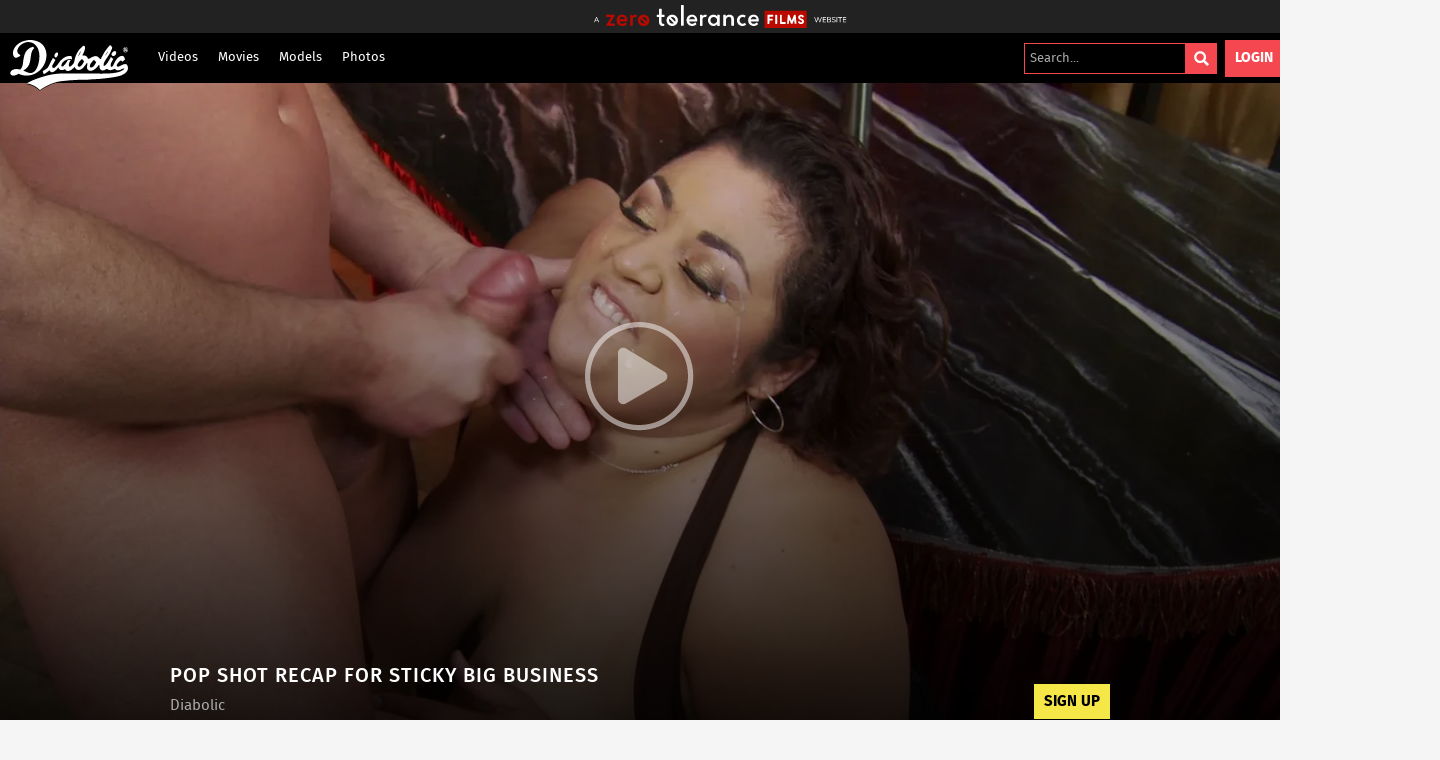

--- FILE ---
content_type: text/css
request_url: https://static01-cms-fame.gammacdn.com/c/minify/20/d206fbc1024d6bfb00c8be43541e1d.css
body_size: 19
content:
/*
 || https://static01-cms-fame.gammacdn.com/c/minify || www.diabolic.com
|/c/css/layout/basic.css|||size : 156|mtime : May 31 2023 11:02:12.|prepend: /diabolic
*/
*{margin:0;padding:0}dd,dt,li,dl,ol,ul{list-style:none;padding:0;margin:0}a{outline:0}a img{border:none}



--- FILE ---
content_type: text/css
request_url: https://kosmos-prod.react.gammacdn.com/diabolic.theme.modern.e829db10a28d021da29d.css
body_size: 15245
content:
:root{--white: #fff;--black: #000;--errorColor: #e10327;--goldenYellow: #ffcd00;--overlayWhite: rgba(255, 255, 255, 0.9);--overlayBlack: rgba(0, 0, 0, 0.7);--blackAlmost: #222;--modalBgColor: #d8d8d8;--pink: #f54750;--pinkDark: #bb2e36;--almostWhite: #f5f5f5;--gray: #aaa;--darkGray: #777;--lightGray: #d8d8d8;--yellow: #f5e747;--yellowDark: #ffc502;--nameColor: var(--black);--titleColor: var(--black);--linkColor: var(--pink);--linkColorAlt: var(--black);--linkColorHover: var(--pinkDark);--textColor: var(--darkGray);--textColorAlt: var(--gray);--borderColor: #d8d8d8;--borderColorAlt: #333;--sidebarBg: var(--black);--filtersBg: var(--black);--headerBg: var(--black);--footerBg: var(--black);--siteBg: var(--almostWhite);--searchBg: var(--black);--commentsBg: #ebebeb;--planBg: var(--lightGray);--filterColor: var(--gray);--filterBgColor: var(--pinkDark);--joinBgColor: var(--yellow);--joinColor: var(--black);--joinBgColorHover: var(--yellowDark);--joinColorHover: var(--black);--videoControlButtonBgHover: var(--black)}@font-face{font-family:"bold";src:local("Fira Sans Bold"),local("FiraSans-Bold"),url("https://static01-cms-fame.gammacdn.com/diabolic/m/9pgh9jobu2gwo8k0/firasans-bold-webfont.woff2") format("woff2"),url("https://static01-cms-fame.gammacdn.com/diabolic/m/2lvork50efmsskwc/firasans-bold-webfont.woff") format("woff");font-weight:normal;font-style:normal;font-display:swap}@font-face{font-family:"medium";src:local("Fira Sans Medium"),local("FiraSans-Medium"),url("https://static01-cms-fame.gammacdn.com/diabolic/m/2xksck5e40o4w088/firasans-medium-webfont.woff2") format("woff2"),url("https://static01-cms-fame.gammacdn.com/diabolic/m/a6g1tzdcdd4o8gkk/firasans-medium-webfont.woff") format("woff");font-weight:normal;font-style:normal;font-display:swap}@font-face{font-family:"regular";src:local("Fira Sans Regular"),local("FiraSans-Regular"),url("https://static01-cms-fame.gammacdn.com/diabolic/m/rfzcz2462uoswooo/firasans-regular-webfont.woff2") format("woff2"),url("https://static01-cms-fame.gammacdn.com/diabolic/m/40e0oh8ulu4g4so8/firasans-regular-webfont.woff") format("woff");font-weight:normal;font-style:normal;font-display:swap}*,*:before,*:after{box-sizing:border-box;-webkit-text-size-adjust:100%;-ms-text-size-adjust:100%;-moz-osx-font-smoothing:grayscale;-webkit-font-smoothing:antialiased}body,html{margin:0;padding:0;border:0;color:var(--textColor);background:var(--siteBg);font:normal 15px/1.4 "regular",sans-serif}body{overflow-x:hidden;overflow-y:scroll}h1,h2,h3,h4,h5,h6{margin:0;padding:0}a{text-decoration:none}*:focus{outline:none}.isDesktopBrowser *{scrollbar-width:thin;scrollbar-color:var(--searchBg) rgba(0,0,0,0)}.isDesktopBrowser *::-webkit-scrollbar{width:7px;height:0}.isDesktopBrowser *::-webkit-scrollbar-track{background:rgba(0,0,0,0)}.isDesktopBrowser *::-webkit-scrollbar-thumb{background-color:var(--searchBg)}.isDesktopBrowser *::-webkit-scrollbar-corner{background:rgba(0,0,0,0)}.Button{cursor:pointer;font-family:inherit;-webkit-appearance:none;-moz-appearance:none;display:inline-flex;align-items:center;justify-content:center;transition:background-color .23s;color:var(--white);background:var(--linkColor);border:0;padding:4px 8px;font-family:"regular",sans-serif;font-size:inherit;line-height:inherit}.Button--hover,.Button--active{background:var(--linkColorHover)}@media(hover: hover){.Button:hover{background:var(--linkColorHover)}}.Button--disabled{opacity:.4;filter:grayscale(100%);cursor:not-allowed}.Button-Icon-Svg,.Button-Icon.Icon-Svg{background:var(--white)}.Button-Icon-Svg--hover,.Button-Icon-Svg--active,.Button-Icon.Icon-Svg--hover,.Button-Icon.Icon-Svg--active{background:var(--white)}.mobile---Button{padding:10px}.Icon-18Plus span{-webkit-mask-image:url(https://kosmos-assets-prod.react.gammacdn.com/site/diabolic/icon/18Plus.svg) !important;mask-image:url(https://kosmos-assets-prod.react.gammacdn.com/site/diabolic/icon/18Plus.svg) !important}.Icon-Add span{-webkit-mask-image:url(https://kosmos-assets-prod.react.gammacdn.com/site/diabolic/icon/Add.svg) !important;mask-image:url(https://kosmos-assets-prod.react.gammacdn.com/site/diabolic/icon/Add.svg) !important}.Icon-Adulttime span{-webkit-mask-image:url(https://kosmos-assets-prod.react.gammacdn.com/site/diabolic/icon/Adulttime.svg) !important;mask-image:url(https://kosmos-assets-prod.react.gammacdn.com/site/diabolic/icon/Adulttime.svg) !important}.Icon-Antifilter span{-webkit-mask-image:url(https://kosmos-assets-prod.react.gammacdn.com/site/diabolic/icon/Antifilter.svg) !important;mask-image:url(https://kosmos-assets-prod.react.gammacdn.com/site/diabolic/icon/Antifilter.svg) !important}.Icon-AppStore span{-webkit-mask-image:url(https://kosmos-assets-prod.react.gammacdn.com/site/diabolic/icon/AppStore.svg) !important;mask-image:url(https://kosmos-assets-prod.react.gammacdn.com/site/diabolic/icon/AppStore.svg) !important}.Icon-Archive span{-webkit-mask-image:url(https://kosmos-assets-prod.react.gammacdn.com/site/diabolic/icon/Archive.svg) !important;mask-image:url(https://kosmos-assets-prod.react.gammacdn.com/site/diabolic/icon/Archive.svg) !important}.Icon-Arrowdown span{-webkit-mask-image:url(https://kosmos-assets-prod.react.gammacdn.com/site/diabolic/icon/Arrowdown.svg) !important;mask-image:url(https://kosmos-assets-prod.react.gammacdn.com/site/diabolic/icon/Arrowdown.svg) !important}.Icon-Arrowdown2 span{-webkit-mask-image:url(https://kosmos-assets-prod.react.gammacdn.com/site/diabolic/icon/Arrowdown2.svg) !important;mask-image:url(https://kosmos-assets-prod.react.gammacdn.com/site/diabolic/icon/Arrowdown2.svg) !important}.Icon-ArrowLeft span{-webkit-mask-image:url(https://kosmos-assets-prod.react.gammacdn.com/site/diabolic/icon/ArrowLeft.svg) !important;mask-image:url(https://kosmos-assets-prod.react.gammacdn.com/site/diabolic/icon/ArrowLeft.svg) !important}.Icon-ArrowLeftTriangle span{-webkit-mask-image:url(https://kosmos-assets-prod.react.gammacdn.com/site/diabolic/icon/ArrowLeftTriangle.svg) !important;mask-image:url(https://kosmos-assets-prod.react.gammacdn.com/site/diabolic/icon/ArrowLeftTriangle.svg) !important}.Icon-ArrowRight span{-webkit-mask-image:url(https://kosmos-assets-prod.react.gammacdn.com/site/diabolic/icon/ArrowRight.svg) !important;mask-image:url(https://kosmos-assets-prod.react.gammacdn.com/site/diabolic/icon/ArrowRight.svg) !important}.Icon-ArrowRightTriangle span{-webkit-mask-image:url(https://kosmos-assets-prod.react.gammacdn.com/site/diabolic/icon/ArrowRightTriangle.svg) !important;mask-image:url(https://kosmos-assets-prod.react.gammacdn.com/site/diabolic/icon/ArrowRightTriangle.svg) !important}.Icon-Arrowup span{-webkit-mask-image:url(https://kosmos-assets-prod.react.gammacdn.com/site/diabolic/icon/Arrowup.svg) !important;mask-image:url(https://kosmos-assets-prod.react.gammacdn.com/site/diabolic/icon/Arrowup.svg) !important}.Icon-ATCircle span{-webkit-mask-image:url(https://kosmos-assets-prod.react.gammacdn.com/site/diabolic/icon/ATCircle.svg) !important;mask-image:url(https://kosmos-assets-prod.react.gammacdn.com/site/diabolic/icon/ATCircle.svg) !important}.Icon-Avatar span{-webkit-mask-image:url(https://kosmos-assets-prod.react.gammacdn.com/site/diabolic/icon/Avatar.svg) !important;mask-image:url(https://kosmos-assets-prod.react.gammacdn.com/site/diabolic/icon/Avatar.svg) !important}.Icon-Award span{-webkit-mask-image:url(https://kosmos-assets-prod.react.gammacdn.com/site/diabolic/icon/Award.svg) !important;mask-image:url(https://kosmos-assets-prod.react.gammacdn.com/site/diabolic/icon/Award.svg) !important}.Icon-Bisex span{-webkit-mask-image:url(https://kosmos-assets-prod.react.gammacdn.com/site/diabolic/icon/Bisex.svg) !important;mask-image:url(https://kosmos-assets-prod.react.gammacdn.com/site/diabolic/icon/Bisex.svg) !important}.Icon-Block span{-webkit-mask-image:url(https://kosmos-assets-prod.react.gammacdn.com/site/diabolic/icon/Block.svg) !important;mask-image:url(https://kosmos-assets-prod.react.gammacdn.com/site/diabolic/icon/Block.svg) !important}.Icon-Blog span{-webkit-mask-image:url(https://kosmos-assets-prod.react.gammacdn.com/site/diabolic/icon/Blog.svg) !important;mask-image:url(https://kosmos-assets-prod.react.gammacdn.com/site/diabolic/icon/Blog.svg) !important}.Icon-Bluetooth span{-webkit-mask-image:url(https://kosmos-assets-prod.react.gammacdn.com/site/diabolic/icon/Bluetooth.svg) !important;mask-image:url(https://kosmos-assets-prod.react.gammacdn.com/site/diabolic/icon/Bluetooth.svg) !important}.Icon-Calendar span{-webkit-mask-image:url(https://kosmos-assets-prod.react.gammacdn.com/site/diabolic/icon/Calendar.svg) !important;mask-image:url(https://kosmos-assets-prod.react.gammacdn.com/site/diabolic/icon/Calendar.svg) !important}.Icon-Cam span{-webkit-mask-image:url(https://kosmos-assets-prod.react.gammacdn.com/site/diabolic/icon/Cam.svg) !important;mask-image:url(https://kosmos-assets-prod.react.gammacdn.com/site/diabolic/icon/Cam.svg) !important}.Icon-Camera span{-webkit-mask-image:url(https://kosmos-assets-prod.react.gammacdn.com/site/diabolic/icon/Camera.svg) !important;mask-image:url(https://kosmos-assets-prod.react.gammacdn.com/site/diabolic/icon/Camera.svg) !important}.Icon-CamOutlined span{-webkit-mask-image:url(https://kosmos-assets-prod.react.gammacdn.com/site/diabolic/icon/CamOutlined.svg) !important;mask-image:url(https://kosmos-assets-prod.react.gammacdn.com/site/diabolic/icon/CamOutlined.svg) !important}.Icon-Cancel span{-webkit-mask-image:url(https://kosmos-assets-prod.react.gammacdn.com/site/diabolic/icon/Cancel.svg) !important;mask-image:url(https://kosmos-assets-prod.react.gammacdn.com/site/diabolic/icon/Cancel.svg) !important}.Icon-Cart span{-webkit-mask-image:url(https://kosmos-assets-prod.react.gammacdn.com/site/diabolic/icon/Cart.svg) !important;mask-image:url(https://kosmos-assets-prod.react.gammacdn.com/site/diabolic/icon/Cart.svg) !important}.Icon-CC span{-webkit-mask-image:url(https://kosmos-assets-prod.react.gammacdn.com/site/diabolic/icon/CC.svg) !important;mask-image:url(https://kosmos-assets-prod.react.gammacdn.com/site/diabolic/icon/CC.svg) !important}.Icon-Channel span{-webkit-mask-image:url(https://kosmos-assets-prod.react.gammacdn.com/site/diabolic/icon/Channel.svg) !important;mask-image:url(https://kosmos-assets-prod.react.gammacdn.com/site/diabolic/icon/Channel.svg) !important}.Icon-Checkmark span{-webkit-mask-image:url(https://kosmos-assets-prod.react.gammacdn.com/site/diabolic/icon/Checkmark.svg) !important;mask-image:url(https://kosmos-assets-prod.react.gammacdn.com/site/diabolic/icon/Checkmark.svg) !important}.Icon-CircleAdd span{-webkit-mask-image:url(https://kosmos-assets-prod.react.gammacdn.com/site/diabolic/icon/CircleAdd.svg) !important;mask-image:url(https://kosmos-assets-prod.react.gammacdn.com/site/diabolic/icon/CircleAdd.svg) !important}.Icon-CircleCheckmark span{-webkit-mask-image:url(https://kosmos-assets-prod.react.gammacdn.com/site/diabolic/icon/CircleCheckmark.svg) !important;mask-image:url(https://kosmos-assets-prod.react.gammacdn.com/site/diabolic/icon/CircleCheckmark.svg) !important}.Icon-Clear span{-webkit-mask-image:url(https://kosmos-assets-prod.react.gammacdn.com/site/diabolic/icon/Clear.svg) !important;mask-image:url(https://kosmos-assets-prod.react.gammacdn.com/site/diabolic/icon/Clear.svg) !important}.Icon-Close span{-webkit-mask-image:url(https://kosmos-assets-prod.react.gammacdn.com/site/diabolic/icon/Close.svg) !important;mask-image:url(https://kosmos-assets-prod.react.gammacdn.com/site/diabolic/icon/Close.svg) !important}.Icon-Codebar span{-webkit-mask-image:url(https://kosmos-assets-prod.react.gammacdn.com/site/diabolic/icon/Codebar.svg) !important;mask-image:url(https://kosmos-assets-prod.react.gammacdn.com/site/diabolic/icon/Codebar.svg) !important}.Icon-ComingSoon span{-webkit-mask-image:url(https://kosmos-assets-prod.react.gammacdn.com/site/diabolic/icon/ComingSoon.svg) !important;mask-image:url(https://kosmos-assets-prod.react.gammacdn.com/site/diabolic/icon/ComingSoon.svg) !important}.Icon-Comment span{-webkit-mask-image:url(https://kosmos-assets-prod.react.gammacdn.com/site/diabolic/icon/Comment.svg) !important;mask-image:url(https://kosmos-assets-prod.react.gammacdn.com/site/diabolic/icon/Comment.svg) !important}.Icon-Commentary span{-webkit-mask-image:url(https://kosmos-assets-prod.react.gammacdn.com/site/diabolic/icon/Commentary.svg) !important;mask-image:url(https://kosmos-assets-prod.react.gammacdn.com/site/diabolic/icon/Commentary.svg) !important}.Icon-Community span{-webkit-mask-image:url(https://kosmos-assets-prod.react.gammacdn.com/site/diabolic/icon/Community.svg) !important;mask-image:url(https://kosmos-assets-prod.react.gammacdn.com/site/diabolic/icon/Community.svg) !important}.Icon-Confirmed span{-webkit-mask-image:url(https://kosmos-assets-prod.react.gammacdn.com/site/diabolic/icon/Confirmed.svg) !important;mask-image:url(https://kosmos-assets-prod.react.gammacdn.com/site/diabolic/icon/Confirmed.svg) !important}.Icon-CreditCardFailure span{-webkit-mask-image:url(https://kosmos-assets-prod.react.gammacdn.com/site/diabolic/icon/CreditCardFailure.svg) !important;mask-image:url(https://kosmos-assets-prod.react.gammacdn.com/site/diabolic/icon/CreditCardFailure.svg) !important}.Icon-CreditCardSuccess span{-webkit-mask-image:url(https://kosmos-assets-prod.react.gammacdn.com/site/diabolic/icon/CreditCardSuccess.svg) !important;mask-image:url(https://kosmos-assets-prod.react.gammacdn.com/site/diabolic/icon/CreditCardSuccess.svg) !important}.Icon-Deals span{-webkit-mask-image:url(https://kosmos-assets-prod.react.gammacdn.com/site/diabolic/icon/Deals.svg) !important;mask-image:url(https://kosmos-assets-prod.react.gammacdn.com/site/diabolic/icon/Deals.svg) !important}.Icon-DealsOutlined span{-webkit-mask-image:url(https://kosmos-assets-prod.react.gammacdn.com/site/diabolic/icon/DealsOutlined.svg) !important;mask-image:url(https://kosmos-assets-prod.react.gammacdn.com/site/diabolic/icon/DealsOutlined.svg) !important}.Icon-Director span{-webkit-mask-image:url(https://kosmos-assets-prod.react.gammacdn.com/site/diabolic/icon/Director.svg) !important;mask-image:url(https://kosmos-assets-prod.react.gammacdn.com/site/diabolic/icon/Director.svg) !important}.Icon-Dislike span{-webkit-mask-image:url(https://kosmos-assets-prod.react.gammacdn.com/site/diabolic/icon/Dislike.svg) !important;mask-image:url(https://kosmos-assets-prod.react.gammacdn.com/site/diabolic/icon/Dislike.svg) !important}.Icon-DoubleArrowDown span{-webkit-mask-image:url(https://kosmos-assets-prod.react.gammacdn.com/site/diabolic/icon/DoubleArrowDown.svg) !important;mask-image:url(https://kosmos-assets-prod.react.gammacdn.com/site/diabolic/icon/DoubleArrowDown.svg) !important}.Icon-DoubleArrowLeft span{-webkit-mask-image:url(https://kosmos-assets-prod.react.gammacdn.com/site/diabolic/icon/DoubleArrowLeft.svg) !important;mask-image:url(https://kosmos-assets-prod.react.gammacdn.com/site/diabolic/icon/DoubleArrowLeft.svg) !important}.Icon-DoubleArrowRight span{-webkit-mask-image:url(https://kosmos-assets-prod.react.gammacdn.com/site/diabolic/icon/DoubleArrowRight.svg) !important;mask-image:url(https://kosmos-assets-prod.react.gammacdn.com/site/diabolic/icon/DoubleArrowRight.svg) !important}.Icon-Download span{-webkit-mask-image:url(https://kosmos-assets-prod.react.gammacdn.com/site/diabolic/icon/Download.svg) !important;mask-image:url(https://kosmos-assets-prod.react.gammacdn.com/site/diabolic/icon/Download.svg) !important}.Icon-Download2 span{-webkit-mask-image:url(https://kosmos-assets-prod.react.gammacdn.com/site/diabolic/icon/Download2.svg) !important;mask-image:url(https://kosmos-assets-prod.react.gammacdn.com/site/diabolic/icon/Download2.svg) !important}.Icon-Edit span{-webkit-mask-image:url(https://kosmos-assets-prod.react.gammacdn.com/site/diabolic/icon/Edit.svg) !important;mask-image:url(https://kosmos-assets-prod.react.gammacdn.com/site/diabolic/icon/Edit.svg) !important}.Icon-Exclusive span{-webkit-mask-image:url(https://kosmos-assets-prod.react.gammacdn.com/site/diabolic/icon/Exclusive.svg) !important;mask-image:url(https://kosmos-assets-prod.react.gammacdn.com/site/diabolic/icon/Exclusive.svg) !important}.Icon-ExclusivePornstar span{-webkit-mask-image:url(https://kosmos-assets-prod.react.gammacdn.com/site/diabolic/icon/ExclusivePornstar.svg) !important;mask-image:url(https://kosmos-assets-prod.react.gammacdn.com/site/diabolic/icon/ExclusivePornstar.svg) !important}.Icon-ExternalLink span{-webkit-mask-image:url(https://kosmos-assets-prod.react.gammacdn.com/site/diabolic/icon/ExternalLink.svg) !important;mask-image:url(https://kosmos-assets-prod.react.gammacdn.com/site/diabolic/icon/ExternalLink.svg) !important}.Icon-EyeClose span{-webkit-mask-image:url(https://kosmos-assets-prod.react.gammacdn.com/site/diabolic/icon/EyeClose.svg) !important;mask-image:url(https://kosmos-assets-prod.react.gammacdn.com/site/diabolic/icon/EyeClose.svg) !important}.Icon-EyeOpen span{-webkit-mask-image:url(https://kosmos-assets-prod.react.gammacdn.com/site/diabolic/icon/EyeOpen.svg) !important;mask-image:url(https://kosmos-assets-prod.react.gammacdn.com/site/diabolic/icon/EyeOpen.svg) !important}.Icon-Facebook span{-webkit-mask-image:url(https://kosmos-assets-prod.react.gammacdn.com/site/diabolic/icon/Facebook.svg) !important;mask-image:url(https://kosmos-assets-prod.react.gammacdn.com/site/diabolic/icon/Facebook.svg) !important}.Icon-Fans span{-webkit-mask-image:url(https://kosmos-assets-prod.react.gammacdn.com/site/diabolic/icon/Fans.svg) !important;mask-image:url(https://kosmos-assets-prod.react.gammacdn.com/site/diabolic/icon/Fans.svg) !important}.Icon-Feature-interactiveToys span{-webkit-mask-image:url(https://kosmos-assets-prod.react.gammacdn.com/site/diabolic/icon/Feature-interactiveToys.svg) !important;mask-image:url(https://kosmos-assets-prod.react.gammacdn.com/site/diabolic/icon/Feature-interactiveToys.svg) !important}.Icon-Feature-VR span{-webkit-mask-image:url(https://kosmos-assets-prod.react.gammacdn.com/site/diabolic/icon/Feature-VR.svg) !important;mask-image:url(https://kosmos-assets-prod.react.gammacdn.com/site/diabolic/icon/Feature-VR.svg) !important}.Icon-FeelConnect span{-webkit-mask-image:url(https://kosmos-assets-prod.react.gammacdn.com/site/diabolic/icon/FeelConnect.svg) !important;mask-image:url(https://kosmos-assets-prod.react.gammacdn.com/site/diabolic/icon/FeelConnect.svg) !important}.Icon-FeelTechnology span{-webkit-mask-image:url(https://kosmos-assets-prod.react.gammacdn.com/site/diabolic/icon/FeelTechnology.svg) !important;mask-image:url(https://kosmos-assets-prod.react.gammacdn.com/site/diabolic/icon/FeelTechnology.svg) !important}.Icon-Film span{-webkit-mask-image:url(https://kosmos-assets-prod.react.gammacdn.com/site/diabolic/icon/Film.svg) !important;mask-image:url(https://kosmos-assets-prod.react.gammacdn.com/site/diabolic/icon/Film.svg) !important}.Icon-FiltersIcon span{-webkit-mask-image:url(https://kosmos-assets-prod.react.gammacdn.com/site/diabolic/icon/FiltersIcon.svg) !important;mask-image:url(https://kosmos-assets-prod.react.gammacdn.com/site/diabolic/icon/FiltersIcon.svg) !important}.Icon-Flag span{-webkit-mask-image:url(https://kosmos-assets-prod.react.gammacdn.com/site/diabolic/icon/Flag.svg) !important;mask-image:url(https://kosmos-assets-prod.react.gammacdn.com/site/diabolic/icon/Flag.svg) !important}.Icon-Forever span{-webkit-mask-image:url(https://kosmos-assets-prod.react.gammacdn.com/site/diabolic/icon/Forever.svg) !important;mask-image:url(https://kosmos-assets-prod.react.gammacdn.com/site/diabolic/icon/Forever.svg) !important}.Icon-Free span{-webkit-mask-image:url(https://kosmos-assets-prod.react.gammacdn.com/site/diabolic/icon/Free.svg) !important;mask-image:url(https://kosmos-assets-prod.react.gammacdn.com/site/diabolic/icon/Free.svg) !important}.Icon-Futa span{-webkit-mask-image:url(https://kosmos-assets-prod.react.gammacdn.com/site/diabolic/icon/Futa.svg) !important;mask-image:url(https://kosmos-assets-prod.react.gammacdn.com/site/diabolic/icon/Futa.svg) !important}.Icon-Gay span{-webkit-mask-image:url(https://kosmos-assets-prod.react.gammacdn.com/site/diabolic/icon/Gay.svg) !important;mask-image:url(https://kosmos-assets-prod.react.gammacdn.com/site/diabolic/icon/Gay.svg) !important}.Icon-GooglePlay span{-webkit-mask-image:url(https://kosmos-assets-prod.react.gammacdn.com/site/diabolic/icon/GooglePlay.svg) !important;mask-image:url(https://kosmos-assets-prod.react.gammacdn.com/site/diabolic/icon/GooglePlay.svg) !important}.Icon-HamburgerMenu span{-webkit-mask-image:url(https://kosmos-assets-prod.react.gammacdn.com/site/diabolic/icon/HamburgerMenu.svg) !important;mask-image:url(https://kosmos-assets-prod.react.gammacdn.com/site/diabolic/icon/HamburgerMenu.svg) !important}.Icon-Hd4k span{-webkit-mask-image:url(https://kosmos-assets-prod.react.gammacdn.com/site/diabolic/icon/Hd4k.svg) !important;mask-image:url(https://kosmos-assets-prod.react.gammacdn.com/site/diabolic/icon/Hd4k.svg) !important}.Icon-Hd5k span{-webkit-mask-image:url(https://kosmos-assets-prod.react.gammacdn.com/site/diabolic/icon/Hd5k.svg) !important;mask-image:url(https://kosmos-assets-prod.react.gammacdn.com/site/diabolic/icon/Hd5k.svg) !important}.Icon-Hd6k span{-webkit-mask-image:url(https://kosmos-assets-prod.react.gammacdn.com/site/diabolic/icon/Hd6k.svg) !important;mask-image:url(https://kosmos-assets-prod.react.gammacdn.com/site/diabolic/icon/Hd6k.svg) !important}.Icon-Hd7k span{-webkit-mask-image:url(https://kosmos-assets-prod.react.gammacdn.com/site/diabolic/icon/Hd7k.svg) !important;mask-image:url(https://kosmos-assets-prod.react.gammacdn.com/site/diabolic/icon/Hd7k.svg) !important}.Icon-Hd8k span{-webkit-mask-image:url(https://kosmos-assets-prod.react.gammacdn.com/site/diabolic/icon/Hd8k.svg) !important;mask-image:url(https://kosmos-assets-prod.react.gammacdn.com/site/diabolic/icon/Hd8k.svg) !important}.Icon-Heart-outlined span{-webkit-mask-image:url(https://kosmos-assets-prod.react.gammacdn.com/site/diabolic/icon/Heart-outlined.svg) !important;mask-image:url(https://kosmos-assets-prod.react.gammacdn.com/site/diabolic/icon/Heart-outlined.svg) !important}.Icon-Heart span{-webkit-mask-image:url(https://kosmos-assets-prod.react.gammacdn.com/site/diabolic/icon/Heart.svg) !important;mask-image:url(https://kosmos-assets-prod.react.gammacdn.com/site/diabolic/icon/Heart.svg) !important}.Icon-HeartWithPlus span{-webkit-mask-image:url(https://kosmos-assets-prod.react.gammacdn.com/site/diabolic/icon/HeartWithPlus.svg) !important;mask-image:url(https://kosmos-assets-prod.react.gammacdn.com/site/diabolic/icon/HeartWithPlus.svg) !important}.Icon-HeartWithRibbon span{-webkit-mask-image:url(https://kosmos-assets-prod.react.gammacdn.com/site/diabolic/icon/HeartWithRibbon.svg) !important;mask-image:url(https://kosmos-assets-prod.react.gammacdn.com/site/diabolic/icon/HeartWithRibbon.svg) !important}.Icon-HeartWithRibbonOutlined span{-webkit-mask-image:url(https://kosmos-assets-prod.react.gammacdn.com/site/diabolic/icon/HeartWithRibbonOutlined.svg) !important;mask-image:url(https://kosmos-assets-prod.react.gammacdn.com/site/diabolic/icon/HeartWithRibbonOutlined.svg) !important}.Icon-Hide span{-webkit-mask-image:url(https://kosmos-assets-prod.react.gammacdn.com/site/diabolic/icon/Hide.svg) !important;mask-image:url(https://kosmos-assets-prod.react.gammacdn.com/site/diabolic/icon/Hide.svg) !important}.Icon-Home span{-webkit-mask-image:url(https://kosmos-assets-prod.react.gammacdn.com/site/diabolic/icon/Home.svg) !important;mask-image:url(https://kosmos-assets-prod.react.gammacdn.com/site/diabolic/icon/Home.svg) !important}.Icon-HomeOutlined span{-webkit-mask-image:url(https://kosmos-assets-prod.react.gammacdn.com/site/diabolic/icon/HomeOutlined.svg) !important;mask-image:url(https://kosmos-assets-prod.react.gammacdn.com/site/diabolic/icon/HomeOutlined.svg) !important}.Icon-Hourglass span{-webkit-mask-image:url(https://kosmos-assets-prod.react.gammacdn.com/site/diabolic/icon/Hourglass.svg) !important;mask-image:url(https://kosmos-assets-prod.react.gammacdn.com/site/diabolic/icon/Hourglass.svg) !important}.Icon-Information span{-webkit-mask-image:url(https://kosmos-assets-prod.react.gammacdn.com/site/diabolic/icon/Information.svg) !important;mask-image:url(https://kosmos-assets-prod.react.gammacdn.com/site/diabolic/icon/Information.svg) !important}.Icon-Instagram span{-webkit-mask-image:url(https://kosmos-assets-prod.react.gammacdn.com/site/diabolic/icon/Instagram.svg) !important;mask-image:url(https://kosmos-assets-prod.react.gammacdn.com/site/diabolic/icon/Instagram.svg) !important}.Icon-InteractiveToy span{-webkit-mask-image:url(https://kosmos-assets-prod.react.gammacdn.com/site/diabolic/icon/InteractiveToy.svg) !important;mask-image:url(https://kosmos-assets-prod.react.gammacdn.com/site/diabolic/icon/InteractiveToy.svg) !important}.Icon-InteractiveToyNew span{-webkit-mask-image:url(https://kosmos-assets-prod.react.gammacdn.com/site/diabolic/icon/InteractiveToyNew.svg) !important;mask-image:url(https://kosmos-assets-prod.react.gammacdn.com/site/diabolic/icon/InteractiveToyNew.svg) !important}.Icon-Kiiroo span{-webkit-mask-image:url(https://kosmos-assets-prod.react.gammacdn.com/site/diabolic/icon/Kiiroo.svg) !important;mask-image:url(https://kosmos-assets-prod.react.gammacdn.com/site/diabolic/icon/Kiiroo.svg) !important}.Icon-LatestUpdates span{-webkit-mask-image:url(https://kosmos-assets-prod.react.gammacdn.com/site/diabolic/icon/LatestUpdates.svg) !important;mask-image:url(https://kosmos-assets-prod.react.gammacdn.com/site/diabolic/icon/LatestUpdates.svg) !important}.Icon-Lesbian span{-webkit-mask-image:url(https://kosmos-assets-prod.react.gammacdn.com/site/diabolic/icon/Lesbian.svg) !important;mask-image:url(https://kosmos-assets-prod.react.gammacdn.com/site/diabolic/icon/Lesbian.svg) !important}.Icon-Like span{-webkit-mask-image:url(https://kosmos-assets-prod.react.gammacdn.com/site/diabolic/icon/Like.svg) !important;mask-image:url(https://kosmos-assets-prod.react.gammacdn.com/site/diabolic/icon/Like.svg) !important}.Icon-List span{-webkit-mask-image:url(https://kosmos-assets-prod.react.gammacdn.com/site/diabolic/icon/List.svg) !important;mask-image:url(https://kosmos-assets-prod.react.gammacdn.com/site/diabolic/icon/List.svg) !important}.Icon-LiveSeries span{-webkit-mask-image:url(https://kosmos-assets-prod.react.gammacdn.com/site/diabolic/icon/LiveSeries.svg) !important;mask-image:url(https://kosmos-assets-prod.react.gammacdn.com/site/diabolic/icon/LiveSeries.svg) !important}.Icon-Lock span{-webkit-mask-image:url(https://kosmos-assets-prod.react.gammacdn.com/site/diabolic/icon/Lock.svg) !important;mask-image:url(https://kosmos-assets-prod.react.gammacdn.com/site/diabolic/icon/Lock.svg) !important}.Icon-Logout span{-webkit-mask-image:url(https://kosmos-assets-prod.react.gammacdn.com/site/diabolic/icon/Logout.svg) !important;mask-image:url(https://kosmos-assets-prod.react.gammacdn.com/site/diabolic/icon/Logout.svg) !important}.Icon-LogoutOutlined span{-webkit-mask-image:url(https://kosmos-assets-prod.react.gammacdn.com/site/diabolic/icon/LogoutOutlined.svg) !important;mask-image:url(https://kosmos-assets-prod.react.gammacdn.com/site/diabolic/icon/LogoutOutlined.svg) !important}.Icon-Lovense span{-webkit-mask-image:url(https://kosmos-assets-prod.react.gammacdn.com/site/diabolic/icon/Lovense.svg) !important;mask-image:url(https://kosmos-assets-prod.react.gammacdn.com/site/diabolic/icon/Lovense.svg) !important}.Icon-LovenseRemote span{-webkit-mask-image:url(https://kosmos-assets-prod.react.gammacdn.com/site/diabolic/icon/LovenseRemote.svg) !important;mask-image:url(https://kosmos-assets-prod.react.gammacdn.com/site/diabolic/icon/LovenseRemote.svg) !important}.Icon-LovenseRemoteApp span{-webkit-mask-image:url(https://kosmos-assets-prod.react.gammacdn.com/site/diabolic/icon/LovenseRemoteApp.svg) !important;mask-image:url(https://kosmos-assets-prod.react.gammacdn.com/site/diabolic/icon/LovenseRemoteApp.svg) !important}.Icon-Mag span{-webkit-mask-image:url(https://kosmos-assets-prod.react.gammacdn.com/site/diabolic/icon/Mag.svg) !important;mask-image:url(https://kosmos-assets-prod.react.gammacdn.com/site/diabolic/icon/Mag.svg) !important}.Icon-Models span{-webkit-mask-image:url(https://kosmos-assets-prod.react.gammacdn.com/site/diabolic/icon/Models.svg) !important;mask-image:url(https://kosmos-assets-prod.react.gammacdn.com/site/diabolic/icon/Models.svg) !important}.Icon-ModelsOutlined span{-webkit-mask-image:url(https://kosmos-assets-prod.react.gammacdn.com/site/diabolic/icon/ModelsOutlined.svg) !important;mask-image:url(https://kosmos-assets-prod.react.gammacdn.com/site/diabolic/icon/ModelsOutlined.svg) !important}.Icon-More span{-webkit-mask-image:url(https://kosmos-assets-prod.react.gammacdn.com/site/diabolic/icon/More.svg) !important;mask-image:url(https://kosmos-assets-prod.react.gammacdn.com/site/diabolic/icon/More.svg) !important}.Icon-MoreVertical span{-webkit-mask-image:url(https://kosmos-assets-prod.react.gammacdn.com/site/diabolic/icon/MoreVertical.svg) !important;mask-image:url(https://kosmos-assets-prod.react.gammacdn.com/site/diabolic/icon/MoreVertical.svg) !important}.Icon-MultiView span{-webkit-mask-image:url(https://kosmos-assets-prod.react.gammacdn.com/site/diabolic/icon/MultiView.svg) !important;mask-image:url(https://kosmos-assets-prod.react.gammacdn.com/site/diabolic/icon/MultiView.svg) !important}.Icon-Mute span{-webkit-mask-image:url(https://kosmos-assets-prod.react.gammacdn.com/site/diabolic/icon/Mute.svg) !important;mask-image:url(https://kosmos-assets-prod.react.gammacdn.com/site/diabolic/icon/Mute.svg) !important}.Icon-Next span{-webkit-mask-image:url(https://kosmos-assets-prod.react.gammacdn.com/site/diabolic/icon/Next.svg) !important;mask-image:url(https://kosmos-assets-prod.react.gammacdn.com/site/diabolic/icon/Next.svg) !important}.Icon-NoPlaylist span{-webkit-mask-image:url(https://kosmos-assets-prod.react.gammacdn.com/site/diabolic/icon/NoPlaylist.svg) !important;mask-image:url(https://kosmos-assets-prod.react.gammacdn.com/site/diabolic/icon/NoPlaylist.svg) !important}.Icon-Notification span{-webkit-mask-image:url(https://kosmos-assets-prod.react.gammacdn.com/site/diabolic/icon/Notification.svg) !important;mask-image:url(https://kosmos-assets-prod.react.gammacdn.com/site/diabolic/icon/Notification.svg) !important}.Icon-NotRated span{-webkit-mask-image:url(https://kosmos-assets-prod.react.gammacdn.com/site/diabolic/icon/NotRated.svg) !important;mask-image:url(https://kosmos-assets-prod.react.gammacdn.com/site/diabolic/icon/NotRated.svg) !important}.Icon-Password span{-webkit-mask-image:url(https://kosmos-assets-prod.react.gammacdn.com/site/diabolic/icon/Password.svg) !important;mask-image:url(https://kosmos-assets-prod.react.gammacdn.com/site/diabolic/icon/Password.svg) !important}.Icon-Picture span{-webkit-mask-image:url(https://kosmos-assets-prod.react.gammacdn.com/site/diabolic/icon/Picture.svg) !important;mask-image:url(https://kosmos-assets-prod.react.gammacdn.com/site/diabolic/icon/Picture.svg) !important}.Icon-Play span{-webkit-mask-image:url(https://kosmos-assets-prod.react.gammacdn.com/site/diabolic/icon/Play.svg) !important;mask-image:url(https://kosmos-assets-prod.react.gammacdn.com/site/diabolic/icon/Play.svg) !important}.Icon-Play2 span{-webkit-mask-image:url(https://kosmos-assets-prod.react.gammacdn.com/site/diabolic/icon/Play2.svg) !important;mask-image:url(https://kosmos-assets-prod.react.gammacdn.com/site/diabolic/icon/Play2.svg) !important}.Icon-Playboy span{-webkit-mask-image:url(https://kosmos-assets-prod.react.gammacdn.com/site/diabolic/icon/Playboy.svg) !important;mask-image:url(https://kosmos-assets-prod.react.gammacdn.com/site/diabolic/icon/Playboy.svg) !important}.Icon-Player span{-webkit-mask-image:url(https://kosmos-assets-prod.react.gammacdn.com/site/diabolic/icon/Player.svg) !important;mask-image:url(https://kosmos-assets-prod.react.gammacdn.com/site/diabolic/icon/Player.svg) !important}.Icon-PlayerDefaultView span{-webkit-mask-image:url(https://kosmos-assets-prod.react.gammacdn.com/site/diabolic/icon/PlayerDefaultView.svg) !important;mask-image:url(https://kosmos-assets-prod.react.gammacdn.com/site/diabolic/icon/PlayerDefaultView.svg) !important}.Icon-PlayNext span{-webkit-mask-image:url(https://kosmos-assets-prod.react.gammacdn.com/site/diabolic/icon/PlayNext.svg) !important;mask-image:url(https://kosmos-assets-prod.react.gammacdn.com/site/diabolic/icon/PlayNext.svg) !important}.Icon-PlayOutlined span{-webkit-mask-image:url(https://kosmos-assets-prod.react.gammacdn.com/site/diabolic/icon/PlayOutlined.svg) !important;mask-image:url(https://kosmos-assets-prod.react.gammacdn.com/site/diabolic/icon/PlayOutlined.svg) !important}.Icon-PlayPrev span{-webkit-mask-image:url(https://kosmos-assets-prod.react.gammacdn.com/site/diabolic/icon/PlayPrev.svg) !important;mask-image:url(https://kosmos-assets-prod.react.gammacdn.com/site/diabolic/icon/PlayPrev.svg) !important}.Icon-PlayerStreaming span{-webkit-mask-image:url(https://kosmos-assets-prod.react.gammacdn.com/site/diabolic/icon/PlayerStreaming.svg) !important;mask-image:url(https://kosmos-assets-prod.react.gammacdn.com/site/diabolic/icon/PlayerStreaming.svg) !important}.Icon-PlayerTheaterView span{-webkit-mask-image:url(https://kosmos-assets-prod.react.gammacdn.com/site/diabolic/icon/PlayerTheaterView.svg) !important;mask-image:url(https://kosmos-assets-prod.react.gammacdn.com/site/diabolic/icon/PlayerTheaterView.svg) !important}.Icon-Playlist span{-webkit-mask-image:url(https://kosmos-assets-prod.react.gammacdn.com/site/diabolic/icon/Playlist.svg) !important;mask-image:url(https://kosmos-assets-prod.react.gammacdn.com/site/diabolic/icon/Playlist.svg) !important}.Icon-Podcast span{-webkit-mask-image:url(https://kosmos-assets-prod.react.gammacdn.com/site/diabolic/icon/Podcast.svg) !important;mask-image:url(https://kosmos-assets-prod.react.gammacdn.com/site/diabolic/icon/Podcast.svg) !important}.Icon-Pornstar span{-webkit-mask-image:url(https://kosmos-assets-prod.react.gammacdn.com/site/diabolic/icon/Pornstar.svg) !important;mask-image:url(https://kosmos-assets-prod.react.gammacdn.com/site/diabolic/icon/Pornstar.svg) !important}.Icon-Ppu span{-webkit-mask-image:url(https://kosmos-assets-prod.react.gammacdn.com/site/diabolic/icon/Ppu.svg) !important;mask-image:url(https://kosmos-assets-prod.react.gammacdn.com/site/diabolic/icon/Ppu.svg) !important}.Icon-PPU span{-webkit-mask-image:url(https://kosmos-assets-prod.react.gammacdn.com/site/diabolic/icon/PPU.svg) !important;mask-image:url(https://kosmos-assets-prod.react.gammacdn.com/site/diabolic/icon/PPU.svg) !important}.Icon-Preference span{-webkit-mask-image:url(https://kosmos-assets-prod.react.gammacdn.com/site/diabolic/icon/Preference.svg) !important;mask-image:url(https://kosmos-assets-prod.react.gammacdn.com/site/diabolic/icon/Preference.svg) !important}.Icon-Questionmark span{-webkit-mask-image:url(https://kosmos-assets-prod.react.gammacdn.com/site/diabolic/icon/Questionmark.svg) !important;mask-image:url(https://kosmos-assets-prod.react.gammacdn.com/site/diabolic/icon/Questionmark.svg) !important}.Icon-Refresh span{-webkit-mask-image:url(https://kosmos-assets-prod.react.gammacdn.com/site/diabolic/icon/Refresh.svg) !important;mask-image:url(https://kosmos-assets-prod.react.gammacdn.com/site/diabolic/icon/Refresh.svg) !important}.Icon-RelatedVideos span{-webkit-mask-image:url(https://kosmos-assets-prod.react.gammacdn.com/site/diabolic/icon/RelatedVideos.svg) !important;mask-image:url(https://kosmos-assets-prod.react.gammacdn.com/site/diabolic/icon/RelatedVideos.svg) !important}.Icon-Revert span{-webkit-mask-image:url(https://kosmos-assets-prod.react.gammacdn.com/site/diabolic/icon/Revert.svg) !important;mask-image:url(https://kosmos-assets-prod.react.gammacdn.com/site/diabolic/icon/Revert.svg) !important}.Icon-Roku span{-webkit-mask-image:url(https://kosmos-assets-prod.react.gammacdn.com/site/diabolic/icon/Roku.svg) !important;mask-image:url(https://kosmos-assets-prod.react.gammacdn.com/site/diabolic/icon/Roku.svg) !important}.Icon-SaveToComputer span{-webkit-mask-image:url(https://kosmos-assets-prod.react.gammacdn.com/site/diabolic/icon/SaveToComputer.svg) !important;mask-image:url(https://kosmos-assets-prod.react.gammacdn.com/site/diabolic/icon/SaveToComputer.svg) !important}.Icon-Schedule span{-webkit-mask-image:url(https://kosmos-assets-prod.react.gammacdn.com/site/diabolic/icon/Schedule.svg) !important;mask-image:url(https://kosmos-assets-prod.react.gammacdn.com/site/diabolic/icon/Schedule.svg) !important}.Icon-Search span{-webkit-mask-image:url(https://kosmos-assets-prod.react.gammacdn.com/site/diabolic/icon/Search.svg) !important;mask-image:url(https://kosmos-assets-prod.react.gammacdn.com/site/diabolic/icon/Search.svg) !important}.Icon-SecureJoin span{-webkit-mask-image:url(https://kosmos-assets-prod.react.gammacdn.com/site/diabolic/icon/SecureJoin.svg) !important;mask-image:url(https://kosmos-assets-prod.react.gammacdn.com/site/diabolic/icon/SecureJoin.svg) !important}.Icon-Shop span{-webkit-mask-image:url(https://kosmos-assets-prod.react.gammacdn.com/site/diabolic/icon/Shop.svg) !important;mask-image:url(https://kosmos-assets-prod.react.gammacdn.com/site/diabolic/icon/Shop.svg) !important}.Icon-Shuffle span{-webkit-mask-image:url(https://kosmos-assets-prod.react.gammacdn.com/site/diabolic/icon/Shuffle.svg) !important;mask-image:url(https://kosmos-assets-prod.react.gammacdn.com/site/diabolic/icon/Shuffle.svg) !important}.Icon-SpicyChat span{-webkit-mask-image:url(https://kosmos-assets-prod.react.gammacdn.com/site/diabolic/icon/SpicyChat.svg) !important;mask-image:url(https://kosmos-assets-prod.react.gammacdn.com/site/diabolic/icon/SpicyChat.svg) !important}.Icon-Star span{-webkit-mask-image:url(https://kosmos-assets-prod.react.gammacdn.com/site/diabolic/icon/Star.svg) !important;mask-image:url(https://kosmos-assets-prod.react.gammacdn.com/site/diabolic/icon/Star.svg) !important}.Icon-Straight span{-webkit-mask-image:url(https://kosmos-assets-prod.react.gammacdn.com/site/diabolic/icon/Straight.svg) !important;mask-image:url(https://kosmos-assets-prod.react.gammacdn.com/site/diabolic/icon/Straight.svg) !important}.Icon-Subtitle span{-webkit-mask-image:url(https://kosmos-assets-prod.react.gammacdn.com/site/diabolic/icon/Subtitle.svg) !important;mask-image:url(https://kosmos-assets-prod.react.gammacdn.com/site/diabolic/icon/Subtitle.svg) !important}.Icon-Support span{-webkit-mask-image:url(https://kosmos-assets-prod.react.gammacdn.com/site/diabolic/icon/Support.svg) !important;mask-image:url(https://kosmos-assets-prod.react.gammacdn.com/site/diabolic/icon/Support.svg) !important}.Icon-Svakom span{-webkit-mask-image:url(https://kosmos-assets-prod.react.gammacdn.com/site/diabolic/icon/Svakom.svg) !important;mask-image:url(https://kosmos-assets-prod.react.gammacdn.com/site/diabolic/icon/Svakom.svg) !important}.Icon-ThumbsUp span{-webkit-mask-image:url(https://kosmos-assets-prod.react.gammacdn.com/site/diabolic/icon/ThumbsUp.svg) !important;mask-image:url(https://kosmos-assets-prod.react.gammacdn.com/site/diabolic/icon/ThumbsUp.svg) !important}.Icon-Tiktok span{-webkit-mask-image:url(https://kosmos-assets-prod.react.gammacdn.com/site/diabolic/icon/Tiktok.svg) !important;mask-image:url(https://kosmos-assets-prod.react.gammacdn.com/site/diabolic/icon/Tiktok.svg) !important}.Icon-TikTok span{-webkit-mask-image:url(https://kosmos-assets-prod.react.gammacdn.com/site/diabolic/icon/TikTok.svg) !important;mask-image:url(https://kosmos-assets-prod.react.gammacdn.com/site/diabolic/icon/TikTok.svg) !important}.Icon-Time span{-webkit-mask-image:url(https://kosmos-assets-prod.react.gammacdn.com/site/diabolic/icon/Time.svg) !important;mask-image:url(https://kosmos-assets-prod.react.gammacdn.com/site/diabolic/icon/Time.svg) !important}.Icon-Trans span{-webkit-mask-image:url(https://kosmos-assets-prod.react.gammacdn.com/site/diabolic/icon/Trans.svg) !important;mask-image:url(https://kosmos-assets-prod.react.gammacdn.com/site/diabolic/icon/Trans.svg) !important}.Icon-Transgender span{-webkit-mask-image:url(https://kosmos-assets-prod.react.gammacdn.com/site/diabolic/icon/Transgender.svg) !important;mask-image:url(https://kosmos-assets-prod.react.gammacdn.com/site/diabolic/icon/Transgender.svg) !important}.Icon-Trash span{-webkit-mask-image:url(https://kosmos-assets-prod.react.gammacdn.com/site/diabolic/icon/Trash.svg) !important;mask-image:url(https://kosmos-assets-prod.react.gammacdn.com/site/diabolic/icon/Trash.svg) !important}.Icon-Tumblr span{-webkit-mask-image:url(https://kosmos-assets-prod.react.gammacdn.com/site/diabolic/icon/Tumblr.svg) !important;mask-image:url(https://kosmos-assets-prod.react.gammacdn.com/site/diabolic/icon/Tumblr.svg) !important}.Icon-Tv span{-webkit-mask-image:url(https://kosmos-assets-prod.react.gammacdn.com/site/diabolic/icon/Tv.svg) !important;mask-image:url(https://kosmos-assets-prod.react.gammacdn.com/site/diabolic/icon/Tv.svg) !important}.Icon-Twitter span{-webkit-mask-image:url(https://kosmos-assets-prod.react.gammacdn.com/site/diabolic/icon/Twitter.svg) !important;mask-image:url(https://kosmos-assets-prod.react.gammacdn.com/site/diabolic/icon/Twitter.svg) !important}.Icon-TwitterLike span{-webkit-mask-image:url(https://kosmos-assets-prod.react.gammacdn.com/site/diabolic/icon/TwitterLike.svg) !important;mask-image:url(https://kosmos-assets-prod.react.gammacdn.com/site/diabolic/icon/TwitterLike.svg) !important}.Icon-TwitterReply span{-webkit-mask-image:url(https://kosmos-assets-prod.react.gammacdn.com/site/diabolic/icon/TwitterReply.svg) !important;mask-image:url(https://kosmos-assets-prod.react.gammacdn.com/site/diabolic/icon/TwitterReply.svg) !important}.Icon-TwitterRetweet span{-webkit-mask-image:url(https://kosmos-assets-prod.react.gammacdn.com/site/diabolic/icon/TwitterRetweet.svg) !important;mask-image:url(https://kosmos-assets-prod.react.gammacdn.com/site/diabolic/icon/TwitterRetweet.svg) !important}.Icon-TwitterShare span{-webkit-mask-image:url(https://kosmos-assets-prod.react.gammacdn.com/site/diabolic/icon/TwitterShare.svg) !important;mask-image:url(https://kosmos-assets-prod.react.gammacdn.com/site/diabolic/icon/TwitterShare.svg) !important}.Icon-Undo span{-webkit-mask-image:url(https://kosmos-assets-prod.react.gammacdn.com/site/diabolic/icon/Undo.svg) !important;mask-image:url(https://kosmos-assets-prod.react.gammacdn.com/site/diabolic/icon/Undo.svg) !important}.Icon-Unmute span{-webkit-mask-image:url(https://kosmos-assets-prod.react.gammacdn.com/site/diabolic/icon/Unmute.svg) !important;mask-image:url(https://kosmos-assets-prod.react.gammacdn.com/site/diabolic/icon/Unmute.svg) !important}.Icon-Upcoming span{-webkit-mask-image:url(https://kosmos-assets-prod.react.gammacdn.com/site/diabolic/icon/Upcoming.svg) !important;mask-image:url(https://kosmos-assets-prod.react.gammacdn.com/site/diabolic/icon/Upcoming.svg) !important}.Icon-Update span{-webkit-mask-image:url(https://kosmos-assets-prod.react.gammacdn.com/site/diabolic/icon/Update.svg) !important;mask-image:url(https://kosmos-assets-prod.react.gammacdn.com/site/diabolic/icon/Update.svg) !important}.Icon-VerifiedBadge span{-webkit-mask-image:url(https://kosmos-assets-prod.react.gammacdn.com/site/diabolic/icon/VerifiedBadge.svg) !important;mask-image:url(https://kosmos-assets-prod.react.gammacdn.com/site/diabolic/icon/VerifiedBadge.svg) !important}.Icon-Video span{-webkit-mask-image:url(https://kosmos-assets-prod.react.gammacdn.com/site/diabolic/icon/Video.svg) !important;mask-image:url(https://kosmos-assets-prod.react.gammacdn.com/site/diabolic/icon/Video.svg) !important}.Icon-View span{-webkit-mask-image:url(https://kosmos-assets-prod.react.gammacdn.com/site/diabolic/icon/View.svg) !important;mask-image:url(https://kosmos-assets-prod.react.gammacdn.com/site/diabolic/icon/View.svg) !important}.Icon-Vip span{-webkit-mask-image:url(https://kosmos-assets-prod.react.gammacdn.com/site/diabolic/icon/Vip.svg) !important;mask-image:url(https://kosmos-assets-prod.react.gammacdn.com/site/diabolic/icon/Vip.svg) !important}.Icon-Vod span{-webkit-mask-image:url(https://kosmos-assets-prod.react.gammacdn.com/site/diabolic/icon/Vod.svg) !important;mask-image:url(https://kosmos-assets-prod.react.gammacdn.com/site/diabolic/icon/Vod.svg) !important}.Icon-VR span{-webkit-mask-image:url(https://kosmos-assets-prod.react.gammacdn.com/site/diabolic/icon/VR.svg) !important;mask-image:url(https://kosmos-assets-prod.react.gammacdn.com/site/diabolic/icon/VR.svg) !important}.Icon-Warning span{-webkit-mask-image:url(https://kosmos-assets-prod.react.gammacdn.com/site/diabolic/icon/Warning.svg) !important;mask-image:url(https://kosmos-assets-prod.react.gammacdn.com/site/diabolic/icon/Warning.svg) !important}.Icon-Wifi span{-webkit-mask-image:url(https://kosmos-assets-prod.react.gammacdn.com/site/diabolic/icon/Wifi.svg) !important;mask-image:url(https://kosmos-assets-prod.react.gammacdn.com/site/diabolic/icon/Wifi.svg) !important}.Icon-Youtube span{-webkit-mask-image:url(https://kosmos-assets-prod.react.gammacdn.com/site/diabolic/icon/Youtube.svg) !important;mask-image:url(https://kosmos-assets-prod.react.gammacdn.com/site/diabolic/icon/Youtube.svg) !important}.Icon-YoutubeSquare span{-webkit-mask-image:url(https://kosmos-assets-prod.react.gammacdn.com/site/diabolic/icon/YoutubeSquare.svg) !important;mask-image:url(https://kosmos-assets-prod.react.gammacdn.com/site/diabolic/icon/YoutubeSquare.svg) !important}.Icon{display:inline-flex;align-items:center}.Icon-Svg{transition:background .23s ease;width:100%;height:100%;display:block;background:var(--white)}.Image{width:100%;display:block}.Input{display:inline-block;height:100%;width:100%;font-size:13px;color:#333;border:none;font-family:inherit}.Input::-webkit-input-placeholder{color:inherit;font-size:inherit}.Input::-moz-placeholder{color:inherit;font-size:inherit}.Input:-ms-input-placeholder{color:inherit;font-size:inherit}.Input:-moz-placeholder{color:inherit;font-size:inherit}.Link{cursor:pointer;font-size:13px;text-decoration:none;transition:color .23s ease}.Paragraph{color:var(--textColor);font-size:inherit}.Raw a{color:var(--linkColor)}.Raw a:hover{color:var(--linkColorHover)}.Text{display:inline-flex;align-items:center;font-size:inherit}.Title{font-family:"bold",sans-serif;font-size:16px;font-weight:normal;color:var(--titleColor)}.Video{width:100%;height:auto}.Header-Freetour-Branding-Block{background:var(--blackAlmost);padding:5px;height:33px}.Header-Freetour-Main{background:var(--headerBg)}.Header-Freetour-Logo-Wrapper{max-width:118px}.Header-Freetour-Logo-Image{margin-bottom:-15px}.Header-Freetour-Menu-Link{color:var(--white);font-family:"regular",sans-serif}.Header-Freetour-Menu-Link--hover,.Header-Freetour-Menu-Link--active{color:var(--linkColor)}.Header-Freetour-Login-Link{height:auto;transition:color .23s,background-color .23s;font-size:14px;padding:9px 10px;font-family:"bold",sans-serif;text-transform:uppercase;color:var(--white);background-color:var(--linkColor)}.Header-Freetour-Login-Link--hover,.Header-Freetour-Login-Link--active{background-color:var(--linkColorHover)}.Header-Freetour-Join-Link{font-size:14px;padding:9px 12px;font-family:"bold",sans-serif;text-transform:uppercase;color:var(--joinColor);background-color:var(--joinBgColor)}.Header-Freetour-Join-Link--hover{color:var(--joinColorHover);background-color:var(--joinBgColorHover)}.Header-Freetour-Mobile-Branding-Block{padding:2px;background:var(--black)}.Header-Freetour-Mobile-Main,.Header-Freetour-Mobile-SearchWrap{background:var(--headerBg)}.Header-Freetour-Mobile-Search-Input-BackgroundBox input::placeholder{font-size:13px}.Header-Freetour-Mobile-Buttons{background-color:var(--black)}.Header-Freetour-Mobile-Login-Link{font-size:13px;font-family:"medium",sans-serif;text-transform:uppercase;color:var(--white);background-color:var(--linkColor)}.Header-Freetour-Mobile-Join-Link{font-size:13px;font-family:"medium",sans-serif;text-transform:uppercase;color:var(--black);background-color:var(--joinBgColor)}.Header-Freetour-Mobile-Menu{padding:10px 0}.Header-Freetour-Mobile-Icon-Svg{background:var(--white)}.mobile---Header-Freetour-Menu-Link{border-bottom:1px solid var(--borderColorAlt)}.Header-FullWidth-BorderBox{background:var(--headerBg);border:0;border-bottom:1px solid var(--borderColorAlt)}.Header-Logo-Link .Layout-Default-Header-Logo-Image{width:145px;margin-bottom:-15px}.Header-DesktopSidebar-BorderBox{border:0;border-right:1px solid var(--borderColorAlt);background:var(--sidebarBg)}.Header-DesktopSidebar-InnerBox-BorderBox{border:0;border-bottom:1px solid var(--borderColorAlt)}.Header-DesktopSidebar-LinkWrapper-BorderBox--active{border-color:var(--linkColor);background-color:var(--linkColor)}.Header-DesktopSidebar-Link{color:var(--filterColor);cursor:pointer}.Header-DesktopSidebar-Link--hover,.Header-DesktopSidebar-Link--active{color:var(--white)}.Header-DesktopSidebar-Link-Icon{width:18px;height:18px;flex:0 0 18px}.Header-DesktopSidebar-Link-Icon-Svg{background:var(--filterColor)}.Header-DesktopSidebar-Link-Icon-Svg--hover,.Header-DesktopSidebar-Link-Icon-Svg--active{background:var(--white)}.Header-Beamer-Icon{width:20px;height:20px;transform:translateY(-1px)}.Header-Beamer-Icon-Svg{background:var(--white)}.mobile---Header-FullWidth-BorderBox,.tablet---Header-FullWidth-BorderBox{padding:3px 8px;height:50px}.mobile---Header-Logo-Link .Layout-Default-Header-Logo-Image,.tablet---Header-Logo-Link .Layout-Default-Header-Logo-Image{width:120px}.mobile---Header-Beamer-Icon,.tablet---Header-Beamer-Icon{margin:0 8px}.mobile---Header-MenuBar-Link,.tablet---Header-MenuBar-Link{display:flex;padding:7px;height:100%;flex-direction:column;justify-content:space-between;font-size:11px;align-items:center;color:var(--textColor)}.mobile---Header-MenuBar-Link--active,.tablet---Header-MenuBar-Link--active{color:var(--white)}.mobile---Header-MenuBar-Link-Icon,.tablet---Header-MenuBar-Link-Icon{width:20px;height:20px}.mobile---Header-MenuBar-Link-Icon-Svg,.tablet---Header-MenuBar-Link-Icon-Svg{background:var(--textColor)}.mobile---Header-MenuBar-Link-Icon-Svg--active,.tablet---Header-MenuBar-Link-Icon-Svg--active{background:var(--white)}.mobile---Header-MenuBar-MobileBottombar-Wrapper-BorderBox,.tablet---Header-MenuBar-MobileBottombar-Wrapper-BorderBox{background:var(--headerBg)}.mobile---Header-MenuBar-MobileBottombar-Wrapper-BorderBox--active,.tablet---Header-MenuBar-MobileBottombar-Wrapper-BorderBox--active{background:var(--sidebarBg)}.mobile---Header-MenuSideBar-Link,.tablet---Header-MenuSideBar-Link{cursor:pointer;color:var(--textColor)}.mobile---Header-MenuSideBar-Link--active,.tablet---Header-MenuSideBar-Link--active{color:var(--white)}.mobile---Header-MenuSideBar-Link-Icon,.tablet---Header-MenuSideBar-Link-Icon{width:18px;height:18px;flex:0 0 18px}.mobile---Header-MenuSideBar-Link-Icon-Svg,.tablet---Header-MenuSideBar-Link-Icon-Svg{background:var(--textColor)}.mobile---Header-MenuSideBar-Link-Icon-Svg--active,.tablet---Header-MenuSideBar-Link-Icon-Svg--active{background:var(--white)}.mobile---Header-MenuSideBar-BorderBox,.tablet---Header-MenuSideBar-BorderBox{background:var(--headerBg);border-bottom:1px solid var(--borderColorAlt)}.mobile---SandwichMenu-BackgroundBox,.tablet---SandwichMenu-BackgroundBox{margin-top:50px;margin-bottom:50px;padding:0}.headerZoneMobile{height:50px}.BottomBar{max-height:50px;border-top:1px solid var(--borderColorAlt)}.SandwichMenu-DarkBgOverlay{margin-top:50px;margin-bottom:50px}.Footer-Freetour-SiteSEO{font-size:12px;background:var(--footerBg)}.Footer-Freetour-SiteSEO-Main{background-color:var(--footerBg)}.Footer-Freetour-SiteSEO-Column2{border-right:1px solid var(--borderColorAlt);border-left:1px solid var(--borderColorAlt)}.Footer-Freetour-SiteSEO-Paragraph{font-size:12px;line-height:1.6}.Footer-Freetour-SiteSEO-Paragraph li{list-style:disc;margin-left:15px;margin-bottom:5px}.Footer-Freetour-SiteSEO-ColTitle-Paragraph h3{font-size:18px;font-family:"regular",sans-serif;font-weight:normal;text-transform:uppercase;color:var(--white)}.Footer-Freetour-SiteSEO-ColTitle-Paragraph strong{font-family:"bold",sans-serif;font-weight:normal}.Footer-Freetour-SiteSEO-Icon{width:20px;height:20px}.Footer-Freetour-SiteSEO-Icon-Svg{background:var(--linkColor)}.Footer-Freetour-Secure-Icon-Svg{background:var(--textColor)}.Footer-Freetour-Wrapper{background:var(--footerBg)}.Footer-Freetour-Menu-Link{font-size:15px;font-family:"regular",sans-serif;color:var(--textColor)}.Footer-Freetour-Menu-Link--hover,.Footer-Freetour-Menu-Link--active{color:var(--white)}.Footer-Freetour-Menu-Legal-Link{font-size:11px;color:var(--textColor)}.Footer-Freetour-Menu-Legal-Link--hover{color:var(--white)}.Footer-Freetour-Menu-Social-Link-Icon{width:20px;height:20px}.Footer-Freetour-Legal{font-size:11px;margin:10px auto}.Footer-Freetour-Rta-Icon{width:100%;height:100%}.Footer-Freetour-Rta-Icon-Svg{background:var(--textColor)}.Footer{font-size:12px;padding:50px 10px 100px;background:var(--footerBg);border-top:1px solid var(--borderColor)}.Footer .adglare-iframe-Paragraph{max-width:900px;margin:0 auto}.Footer iframe{display:block;margin:auto}.Footer-Twitter-Link,.Footer-Instagram-Link{color:var(--linkColor)}.Footer-Twitter-Link--hover,.Footer-Instagram-Link--hover{color:var(--white)}.Footer-Twitter-Link-Icon,.Footer-Instagram-Link-Icon{width:32px;height:32px}.Footer-Twitter-Link-Icon-Svg,.Footer-Instagram-Link-Icon-Svg{background:var(--linkColor)}.Footer-Twitter-Link-Icon-Svg--hover,.Footer-Instagram-Link-Icon-Svg--hover{background:var(--white)}.Footer-Link{padding:5px;display:inline-block;font-size:15px;color:var(--textColor)}.Footer-Link--hover,.Footer-Link--active{color:var(--white)}.Footer-Link-Icon-Svg{background:var(--textColor)}.Footer-Link-Icon-Svg--hover,.Footer-Link-Icon-Svg--active{background:var(--white)}.Footer-Legal-Link{font-size:inherit}.Footer-Legal-Text{font-size:inherit;color:var(--textColor);padding:0 10px}.mobile---Footer-Legal-Link{display:block;text-align:left;padding:10px}.Layout-Default-Mobile-Footer-Wrapper{padding-bottom:50px}.isMobileBrowser .Cms_Upgrade_Upgrade .bottomBar,.isMobileBrowser .Cms_HtmlSnippet_FooterReactivate2,.isMobileBrowser .Cms_HtmlSnippet_FooterReactivate2 .footer-wrapper{bottom:70px !important}.SlidePanel-BackgroundBox{background:var(--overlayBlack)}.SlidePanel-Slide-BackgroundBox{background:var(--filtersBg);height:100%;overflow:auto}.SlidePanel-Icon{width:20px;height:20px}.SlidePanel-Icon-Svg{background:var(--white)}.mobile---SlidePanel-BackgroundBox{display:block;width:100%;height:100vh}.SearchListing-CloseFiltersPanel-Icon{width:25px;height:36px;background:var(--filtersBg);padding:3px}.SearchListing-CloseFiltersPanel-Icon-Svg{background:var(--white);cursor:pointer}.SearchListing-FiltersSidebar-BackgroundBox{background:var(--filtersBg)}.SearchListing-ListingTitle-Title,.SearchListing-ListingTitle-Title.Title{font-size:16px;font-family:"medium",sans-serif;font-weight:normal;white-space:normal;color:var(--titleColor);text-transform:uppercase;padding:0 25px}.SearchListing-ResultCount-Text{text-transform:uppercase;letter-spacing:2px;font-size:15px;color:var(--textColor)}.SearchListing-OpenFiltersPanel-Button-Icon{width:25px;height:36px;background:var(--filtersBg);padding:3px}.SearchListing-OpenFiltersPanel-Button-Icon-Svg{cursor:pointer;background:var(--linkColor)}.SearchListing-OpenFilters-Button{width:100%;font-weight:600;font-size:15px;text-transform:uppercase;letter-spacing:2px;padding:15px;background:rgba(0,0,0,0);color:var(--textColor);border:1px solid var(--textColor);transition:all .3s}.SearchListing-OpenFilters-Button-Icon{width:18px;height:18px}.SearchListing-OpenFilters-Button-Icon-Svg{background:var(--textColor)}.SearchListing-RefinementList-ShowMoreLess-Link{display:block;text-align:center;padding:17px 0;letter-spacing:2px;font-size:12px;color:var(--linkColor)}.SearchListing-RefinementList-ShowMoreLess-Link--hover{color:var(--linkColorHover)}.SearchListing-SortingOption-Link{color:var(--textColor);display:inline-block}.SearchListing-SortingOption-Link--hover,.SearchListing-SortingOption-Link--active{color:var(--linkColor)}.SearchListing-SortingOption-Link-Icon{vertical-align:middle}.SearchListing-SortingOption-Link-Icon-Svg{background:var(--textColor)}.SearchListing-SortingOption-Link-Icon-Svg--hover,.SearchListing-SortingOption-Link-Icon-Svg--active{background:var(--linkColor)}.mobile---SearchListing-SortingOption-Button{text-transform:uppercase;width:100%;font-size:14px;padding:7px 10px;color:var(--white);background:var(--linkColor)}.mobile---SearchListing-SortingOption-Button--active{color:var(--white);background:var(--linkColorHover)}.mobile---SearchListing-CloseFiltersPanel-Icon{width:32px;height:32px}.mobile---SearchListing-ListingGrid{padding:0 !important}.FilterPanelItem-Button{width:100%;font-weight:600;font-size:15px;text-transform:uppercase;letter-spacing:2px;padding:15px;background:rgba(0,0,0,0);color:var(--textColor);border:1px solid var(--textColor);transition:all .3s}.FilterPanelItem-Button--hover{background:var(--white);color:var(--black)}.FilterPanelItem-Button-Icon{width:18px;height:18px}.FilterPanelItem-Button-Icon-Svg{background:var(--textColor)}.FilterPanelItem-Myvideos-Button,.FilterPanelItem-Mymovies-Button,.FilterPanelItem-Myactors-Button{background:var(--linkColor);border-color:var(--linkColor);color:var(--white)}.FilterPanelItem-Myvideos-Button--hover,.FilterPanelItem-Mymovies-Button--hover,.FilterPanelItem-Myactors-Button--hover{background:var(--white);border-color:var(--white);color:var(--black)}.mobile---FilterPanelItem-Button.mobile---Button{padding:20px}.AppliedFilters{padding:8px 0}.AppliedFilters-Filters-Button{background:var(--borderColor);color:var(--black);border:0px;padding:.4em .8em}.AppliedFilters-Filters-Button--hover{border:0px;color:var(--white);background:var(--textColor)}.AppliedFilters-Filters-Button-Icon{width:13px;height:13px}.AppliedFilters-Filters-Button-Icon-Svg{background:var(--black)}.AppliedFilters-Filters-Button-Icon-Svg--hover{background:var(--white)}.AppliedFilters-Save-Button,.AppliedFilters-Clear-Button{color:var(--white);border:0px;padding:.4em .8em}.AppliedFilters-Save-Button--hover,.AppliedFilters-Clear-Button--hover{color:var(--white);background:var(--linkColorAlt)}.AppliedFilters-Save-Button-Icon,.AppliedFilters-Clear-Button-Icon{width:13px;height:13px;padding:1px 0}.AppliedFilters-Save-Button-Icon-Svg,.AppliedFilters-Clear-Button-Icon-Svg{background:var(--white)}.AppliedFilters-Save-Button-Icon-Svg--hover,.AppliedFilters-Clear-Button-Icon-Svg--hover{background:var(--white)}.AppliedFilters-Save-Button-Icon{width:15px}.UserDropdown-TriggerButton-Link-Icon{width:20px;height:20px}.UserDropdown-TriggerButton-Link-Icon-Svg{background:var(--white)}@media(hover: hover){.UserDropdown-TriggerButton-Link-Icon-Svg:hover{background:var(--linkColor)}}.UserDropdown-LayoverBox{border-radius:0;background:var(--linkColor);border:0}.FilterItem-FilterLinkWrapper-BackgroundBox{background:rgba(0,0,0,0)}.FilterItem-FilterLinkWrapper-BackgroundBox--highlight{background:var(--filterBgColor)}.FilterItem-Filtered-Icon{width:18px;height:18px}.FilterItem-Filtered-Icon-Svg{background:var(--white)}.FilterItem-Name-Link{color:var(--filterColor);justify-content:space-between}.FilterItem-Name-Link--hover{color:var(--white)}.FilterItem-Name-Link--active{text-decoration:line-through;cursor:pointer}.FilterItem-Name-Filtered-Link{color:var(--white)}.FilterItem-Name-Filtered-Link--hover{color:var(--white)}.FilterItem-Name-Filtered-Link span{color:var(--white)}.FilterItem-Antifilter-Link-Icon{width:18px;height:18px;cursor:pointer}.FilterItem-Antifilter-Link-Icon-Svg{background:var(--filterColor)}.FilterItem-Antifilter-Link-Icon-Svg--hover,.FilterItem-Antifilter-Link-Icon-Svg--active{background:var(--linkColor)}.FilterItem-Count-Text{color:var(--filterColor)}.FilterItem-Count-Filtered-Text{color:var(--filterColor)}.mobile---FilterItem-Name-Link.mobile---Link{padding:10px;font-size:14px}.mobile---FilterItem-Count-Text{font-size:14px}.FilterListTextInput-Input{height:36px;border-bottom:1px solid var(--borderColor);background:rgba(0,0,0,0);color:var(--filterColor)}.FilterListTextInput-Input:focus{border-color:var(--white)}.FilterListTextInput-Input::-webkit-input-placeholder{color:var(--textColorAlt);font-size:13px}.FilterListTextInput-Input::-moz-placeholder{color:var(--textColorAlt);font-size:13px}.FilterListTextInput-Input:-ms-input-placeholder{color:var(--textColorAlt);font-size:13px}.FilterListTextInput-Input:-moz-placeholder{color:var(--textColorAlt);font-size:13px}.FilterListTextInput-Icon{width:18px;height:18px}.FilterListTextInput-Icon-Svg{background:var(--white)}.mobile---FilterListTextInput-Input{height:40px;font-size:15px}.Pagination-Page-Link{color:var(--titleColor);font-size:20px}.Pagination-Page-Link--hover{color:var(--linkColor)}.Pagination-Page-Link--active{color:var(--textColorAlt)}.Pagination-Page-Link-Icon-Svg{background:var(--titleColor)}.Pagination-Page-Link-Icon-Svg--hover{background:var(--linkColor)}.Pagination-Page-Link-Icon-Svg--active{background:var(--textColorAlt)}.Pagination-ControlInput{border:1px solid var(--linkColor)}.Pagination-ControlInput-Disabled{border-color:var(--textColor)}.Pagination-ControlInput .Input{background:var(--siteBg);color:var(--titleColor);font-size:20px}.Pagination-ControlInput-active-Input.Input{color:var(--textColorAlt)}.Pagination-ControlInput .Input::placeholder{font-size:16px}.Pagination-ControlInput .Button{background:var(--linkColor);border:none}.Pagination-ControlInput .Button--hover{background:var(--linkColorHover)}.Pagination-ControlInput .Button--disabled{background:var(--textColor)}.Pagination-ControlInput .Button-Icon-Svg{background:var(--siteBg)}.SearchInput-Input.Input{padding:9px 40px 9px 5px;background:rgba(0,0,0,0);border:1px solid var(--linkColor);color:var(--white);font-size:13px}.SearchInput-Input.Input::-webkit-input-placeholder{color:var(--textColorAlt);font-size:13px}.SearchInput-Input.Input::-moz-placeholder{color:var(--textColorAlt);font-size:13px}.SearchInput-Input.Input:-ms-input-placeholder{color:var(--textColorAlt);font-size:13px}.SearchInput-Input.Input:-moz-placeholder{color:var(--textColorAlt);font-size:13px}.SearchInput-Icon{background:var(--linkColor);width:32px;height:100%;padding:8px}.SearchInput-Icon-Svg{background:var(--white)}.SearchInput-NonExpanded-Icon{width:20px;height:100%}.SearchInput-NonExpanded-Icon-Svg{background:var(--white)}.SearchInput-NonExpanded-Icon-Svg--hover{background:var(--linkColor)}.mobile---SearchInput{padding:5px}.mobile---SearchInput-NonExpanded-Icon{width:40px;height:40px;padding:10px}.AutoComplete-NoResult-Title{font-size:19px;font-family:"bold",sans-serif;font-weight:normal;white-space:normal;color:var(--titleColor);text-transform:uppercase;letter-spacing:1px;color:var(--white)}.AutoComplete-NoResult-BackgroundBox{text-align:center;background:var(--black)}.AutoComplete-Result-Title{font-size:19px;font-family:"bold",sans-serif;font-weight:normal;white-space:normal;color:var(--titleColor);text-transform:uppercase;letter-spacing:1px;color:var(--white)}.AutoComplete-Result-BackgroundBox{width:100%;padding:20px 10px;display:block;background:var(--black);border-top:1px solid var(--borderColorAlt);border-bottom:1px solid var(--borderColorAlt)}.AutoComplete-Result-CloseButton-Icon{height:24px;width:24px}.AutoComplete-Result-CloseButton-Icon-Svg{background:var(--white)}.AutoComplete-HitSection-Type-Title{font-size:19px;font-family:"bold",sans-serif;font-weight:normal;white-space:normal;color:var(--titleColor);text-transform:uppercase;letter-spacing:1px;color:var(--white);margin:0 10px 10px 0}.AutoComplete-HitSection-Message-Title{font-size:19px;font-family:"bold",sans-serif;font-weight:normal;white-space:normal;color:var(--titleColor);text-transform:uppercase;letter-spacing:1px;display:block;color:var(--textColorAlt)}.AutoComplete-HitSection-SceneThumb-Link{display:block;font-size:16px;max-width:100%}.AutoComplete-HitSection-SceneThumb-Title{font-size:19px;font-family:"bold",sans-serif;font-weight:normal;white-space:normal;color:var(--titleColor);text-transform:uppercase;letter-spacing:1px;font-size:13px;letter-spacing:0;color:var(--textColorAlt)}.AutoComplete-HitSection-SceneThumb-Text{letter-spacing:1px;text-transform:uppercase;background:var(--white);box-shadow:var(--overlayBlack)}.AutoComplete-HitSection-ViewAll-Button{padding:0;background:rgba(0,0,0,0)}.AutoComplete-HitSection-ViewAll-Link{padding:5px 10px;text-transform:capitalize;color:var(--white);background:var(--linkColor);font-size:15px}.AutoComplete-HitSection-ViewAll-Link--hover{background:var(--linkColorHover)}.AutoComplete-Pornstars .ActorThumb-ActorImage-Link+div{padding:5px 0 0}.AutoComplete-Pornstars .ActorThumb-Name-Title{overflow-wrap:break-word;word-wrap:break-word;-ms-hyphens:auto;-moz-hyphens:auto;-webkit-hyphens:auto;hyphens:auto}.AutoComplete-Pornstars .ActorThumb-Name-Link{color:var(--textColorAlt);font-size:13px}.AutoComplete-Movies .DvdThumb-DvdInfo-BackgroundBox{padding:5px 0 0}.AutoComplete-Movies .DvdThumb-Title{overflow-wrap:break-word;word-wrap:break-word;-ms-hyphens:auto;-moz-hyphens:auto;-webkit-hyphens:auto;hyphens:auto}.AutoComplete-Movies .DvdThumb-DvdTitle-Link{color:var(--textColorAlt);font-size:13px}.AutoComplete-Pictures .PhotoThumb-Title{overflow-wrap:break-word;word-wrap:break-word;-ms-hyphens:auto;-moz-hyphens:auto;-webkit-hyphens:auto;hyphens:auto}.AutoComplete-Pictures .PhotoThumb-PhotoTitle-Link{color:var(--textColorAlt);font-size:13px}.AutoComplete-Pictures .PhotoThumb-DatePublished-Text{display:none}.mobile---AutoComplete-Result-Title{font-size:18px;letter-spacing:0}.ThreewayToggle-Toggler-BackgroundBox{box-sizing:border-box}.ThreewayToggle-SwitchToggle-BackgroundBox{display:flex;align-items:center;justify-content:center;font-size:0;padding:0 2px;height:23px;background-color:var(--filterBgColor);border-radius:15px}.ThreewayToggle-BackgroundBar-BackgroundBox{height:2px;background:var(--filtersBg)}.ThreewayToggle-NoTextAnchor-Link{padding:0 3px;height:100%;align-items:center;border:1px solid rgba(0,0,0,0);border-radius:3px;transition:all .2s ease-out}.ThreewayToggle-NoTextAnchor-BackgroundBox{width:15px;height:15px;background:var(--white);border-radius:50%}.ThreewayToggle-Label-Button{text-align:center;cursor:pointer;line-height:2em;color:var(--textColor);font-size:9px;text-transform:uppercase;background:rgba(0,0,0,0);border:none;padding:0}.ThreewayToggle-Label-Button--hover,.ThreewayToggle-Label-Button--active{color:var(--linkColorAlt)}.ThreewayToggle-Anchor-BackgroundBox{display:inline-block;width:8px;height:8px;background:var(--filtersBg);border-radius:50%}.ThreewayToggle-AnchorText-Text{font-size:9px;color:var(--white)}.mobile---ThreewayToggle-AnchorText-Text{font-size:12px;color:inherit}.ActorThumb-ActorImage-Link{display:block}.ActorThumb-Favorite-Button{border:rgba(0,0,0,0);background:rgba(0,0,0,0) !important;padding:0 !important}.ActorThumb-Favorite-Button-Icon{width:20px;height:20px}.ActorThumb-Favorite-Button-Icon-Svg{background:var(--textColor)}.ActorThumb-Favorite-Button-Icon-Svg--hover,.ActorThumb-Favorite-Button-Icon-Svg--active{background:var(--linkColor)}.ActorThumb-Name-Title{font-family:"medium",sans-serif;font-size:14px}.ActorThumb-Name-Link{transition:color .23s;font-family:inherit;font-size:inherit;color:var(--nameColor);transition:color .23s ease;text-transform:uppercase}.ActorThumb-Name-Link--hover{color:var(--textColor)}.PhotoThumb-Cover-Link{display:block}.PhotoThumb-InfoWrapper{padding:7px}.PhotoThumb-Title{font-family:"medium",sans-serif;font-size:14px}.PhotoThumb-PhotoTitle-Link{transition:color .23s;font-family:inherit;font-size:inherit;color:var(--nameColor);transition:color .23s ease;text-transform:uppercase}.PhotoThumb-PhotoTitle-Link--hover{color:var(--textColor)}.PhotoThumb-DatePublished-Text{font-size:12px;color:var(--textColor)}.DvdThumb-DvdImage-Link{display:block}.DvdThumb-Title{font-family:"medium",sans-serif;font-size:14px}.DvdThumb-DvdTitle-Link{transition:color .23s;font-family:inherit;font-size:inherit;color:var(--nameColor);transition:color .23s ease;text-transform:uppercase}.DvdThumb-DvdTitle-Link--hover{color:var(--textColor)}.CategoryIcon-archive-Icon{margin-top:3px}.CategoryIcon-Icon{height:auto}.CategoryIcon-Icon-Svg{background:var(--textColor)}.SceneThumb-VideoDownload-Trigger-Button.Button{border:none;background:rgba(0,0,0,0)}.SceneThumb-VideoDownload-Trigger-Button.Button--hover{background-color:var(--borderColorAlt)}.SceneThumb-VideoDownload-Trigger-Button-Icon{width:"12px";height:"12px"}.SceneThumb-VideoDownload-Trigger-Button-Icon-Svg{background:var(--textColor)}.SceneThumb-VideoDownload-Trigger-Downloaded-Button-Icon-Svg{background-color:var(--borderColor)}.SceneThumb-VideoDownload-Trigger-Downloaded-Button-Icon-Svg--hover{background:var(--textColor)}.SceneThumb-SceneFeatureTags-IconsContainer{background-color:var(--textColor)}.SceneThumb-SceneFeatureTags-IconsContainer .Icon-Svg{background-color:var(--siteBg)}.SceneDetail-ChannelDirector-Link.Link{font-size:12px;display:inline;color:var(--textColor)}.SceneDetail-ChannelDirector-Link.Link--hover{color:var(--linkColorHover)}.SceneDetail-ChannelDirector-WordList{display:inline;font-size:12px}.SceneDetail-ChannelDirector-WordList .Text{font-size:12px}.SceneDetail-Director-Text{display:inline}.SceneDetail-RatingPercentage-Text.Text{color:var(--textColor);font-size:12px}.SceneDetail-RatingPercentage-Icon-Svg{background:var(--textColor)}.SceneDetail-DatePublished-Text.Text{font-size:12px;color:var(--textColor)}.SceneThumb-AwardWinningIcon-Icon .Icon-Svg{background-color:var(--textColor)}.SceneThumb-Favorite-Button.Button{background:rgba(0,0,0,0);border:none}.SceneThumb-Favorite-Button-Icon-Svg{background:var(--textColor)}.SceneThumb-Favorite-Button-Icon-Svg--hover,.SceneThumb-Favorite-Button-Icon-Svg--active{background:var(--linkColor)}.SceneThumb-SceneInfo-SceneTitle-Title.Title{font-family:"medium",sans-serif;font-size:14px}.SceneThumb-SceneInfo-SceneTitle-Link.Link{transition:color .23s;font-family:inherit;font-size:inherit;color:var(--nameColor);transition:color .23s ease;text-transform:uppercase}.SceneThumb-SceneInfo-SceneTitle-Link.Link--hover{color:var(--textColor)}.SceneThumb-SceneInfo-SceneTitle-Link{color:var(--titleColor);font-family:"regular",sans-serif;font-weight:normal;font-size:16px}.SceneThumb-SceneInfo-SceneTitle-Link--hover{color:var(--textColor)}.SceneThumb-SceneInfo-Actor-Link{color:var(--linkColor)}.SceneThumb-SceneInfo-Actor-Link--hover{color:var(--linkColorHover)}.SceneThumb-SceneInfo-Actors-WordList{line-height:1.1;overflow:hidden;white-space:nowrap;text-overflow:ellipsis}.SceneThumb-SceneInfo-Actors-WordList .Link{font-size:14px}.SceneThumb-Length-Text.Text{font-size:11px;color:var(--white)}.SceneThumb-LabelUpcoming-Text.Text{font-weight:600;font-size:9px;color:var(--black)}.SceneThumb-DescOnRight .SceneThumb-SceneInfo-SceneTitle-Title,.SceneThumb-DescOnRight .SceneThumb-SceneInfo-SceneTitle-Link{font-size:14px !important}.ContentBlock-Title{font-size:19px;font-family:"bold",sans-serif;font-weight:normal;white-space:normal;color:var(--titleColor);text-transform:uppercase;letter-spacing:1px}.ContentBlock-Title-Subtitle-Text{font-weight:normal;font-size:16px}.ContentBlock-SeeAll-Link{padding:5px 13px;text-transform:capitalize;border:1px solid var(--linkColor);background:var(--linkColor);color:var(--white);font-size:15px;text-transform:uppercase}.ContentBlock-SeeAll-Link--hover{border:1px solid var(--linkColorAlt);background:var(--linkColorAlt);color:var(--white)}.mobile---ContentBlock-Title{font-size:18px;letter-spacing:0}.mobile---ContentBlock-SeeAll-Link{font-size:13px}.ImageCarousel-ContentBlock-Title{font-size:19px;font-family:"bold",sans-serif;font-weight:normal;white-space:normal;color:var(--titleColor);text-transform:uppercase;letter-spacing:1px}.ImageCarousel-ContentBlock-Title-Subtitle-Text{font-weight:normal;font-size:16px}.ImageCarousel-ContentBlock-SeeAll-Link{padding:5px 13px;text-transform:capitalize;border:1px solid var(--linkColor);background:var(--linkColor);color:var(--white);font-size:15px;text-transform:uppercase}.ImageCarousel-ContentBlock-SeeAll-Link--hover{border:1px solid var(--linkColorAlt);background:var(--linkColorAlt);color:var(--white)}.ImageCarousel-CarouselSlick-BackgroundBox{background:var(--overlayBlack)}.ImageCarousel-CarouselSlick-Icon{width:80%;height:80%}.ImageCarousel-CarouselSlick-Icon-Svg{background:var(--titleColor)}.CarouselSlick-PrevArrow-BackgroundBox,.CarouselSlick-NextArrow-BackgroundBox{background:var(--overlayWhite)}.CarouselSlick-PrevArrow-Icon,.CarouselSlick-NextArrow-Icon{width:80%;height:80%}.CarouselSlick-PrevArrow-Icon-Svg,.CarouselSlick-NextArrow-Icon-Svg{background:var(--titleColor)}.dotContainer ul li.slick-active span{background:var(--linkColor)}.dotContainer ul li span{background:var(--textColor)}.HomeBlocks-ContentBlock-BackgroundBox{margin:0 0 15px}.HomeBlocks-ContentBlock-Title{color:var(--headerBg)}.HomeBlocks-ContentBlock .SceneThumb-SceneInfo-SceneTitle-Link{color:var(--headerBg)}@media(hover: hover){.HomeBlocks-ContentBlock .SceneThumb-SceneInfo-Actor-Link:hover{color:var(--headerBg)}}.ScenePlayerHeaderDesktop-BackgroundBox{background:var(--black);overflow:hidden}.ScenePlayerHeaderDesktop-Gradient{background:linear-gradient(rgba(0, 0, 0, 0), rgb(0, 0, 0))}.ScenePlayerHeaderDesktop-Container.Container{padding-top:30px}.ScenePlayerHeaderDesktop-VideoContainer.VideoContainer,.ScenePlayerHeaderDesktop-InfoContainer.InfoContainer{margin:0 auto;padding:0 20px;max-width:980px}.ScenePlayerHeaderDesktop-NoVideoPlayer{background:rgba(0,0,0,.75);width:100%;height:100%;display:flex;align-items:center;justify-content:center;font-size:20px;font-family:"medium",sans-serif;font-weight:normal;white-space:normal;display:inline-flex;color:var(--titleColor);text-transform:uppercase;letter-spacing:1px}.ScenePlayerHeaderDesktop-CenterIcon-Link{width:100%;height:100%;max-width:110px;max-height:110px}.ScenePlayerHeaderDesktop-PlayIcon-Icon.Icon{transition:opacity .2s;width:100% !important;height:100% !important}.ScenePlayerHeaderDesktop-PlayIcon-Icon-Svg{background:var(--white)}.ScenePlayerHeaderDesktop-SceneContainer{border-bottom:1px solid var(--borderColorAlt)}.ScenePlayerHeaderDesktop-PlayerTitle-Title{font-size:20px;font-family:"medium",sans-serif;font-weight:normal;white-space:normal;display:inline-flex;color:var(--white);text-transform:uppercase;letter-spacing:1px}.ScenePlayerHeaderDesktop-PlayerTitle-Title,.ScenePlayerHeaderDesktop-SceneContainerInfo{margin-right:20px}.ScenePlayerHeaderDesktop-Seperator-WordList-ColoredSpan.WordList{padding-top:0;color:var(--textColor)}.ScenePlayerHeaderDesktop-TrialButton-Button{text-transform:uppercase;font-size:15px;font-family:"bold",sans-serif;padding:7px 10px;color:var(--joinColor);white-space:nowrap;background:var(--joinBgColor);transition:background .3s ease}.ScenePlayerHeaderDesktop-TrialButton-Button--hover{background:var(--joinBgColorHover)}.ScenePlayerHeaderDesktop-FeatureCarousel.FeatureCarousel{margin:0}.ScenePlayerHeaderDesktop-FeatureCarousel.FeatureCarousel .ActorThumb-Name-Link{color:var(--textColorAlt)}.ScenePlayerHeaderDesktop-FeatureCarousel.FeatureCarousel .ActorThumb-Name-Link:hover{color:var(--white)}.ScenePlayerHeaderDesktop-Director-Text{color:var(--textColorAlt);font-size:16px}.ScenePlayerHeaderDesktop-Date-Text{color:var(--textColorAlt);font-size:16px}.ScenePlayerHeaderDesktop-ChannelName-Text{color:var(--textColorAlt);font-size:16px}.ScenePlayerHeaderDesktop-NumberOfViews-Text{color:var(--textColorAlt);font-size:16px}.ScenePlayerHeaderDesktop-ViewIcon-Icon-Svg{background:var(--textColorAlt)}.ScenePlayerHeaderDesktop-Seperator-Text{fill:var(--textColor)}.ScenePlayerHeaderDesktop-FeatureTitle-Title{font-size:18px;font-family:"medium",sans-serif;font-weight:normal;text-transform:uppercase;color:var(--white)}.ScenePlayerHeaderDesktop-DescriptionContainer{margin-right:0 !important}.ScenePlayerHeaderDesktop-DescriptionTitle-Title{font-size:18px;font-family:"medium",sans-serif;font-weight:normal;text-transform:uppercase;color:var(--white)}.ScenePlayerHeaderDesktop-DescriptionText-Paragraph.Paragraph{height:auto;font-size:15px;padding-bottom:30px;color:var(--textColorAlt);line-height:1.5}.ScenePlayerHeaderDesktop-CategoriesTitle-Title{font-size:18px;font-family:"medium",sans-serif;font-weight:normal;text-transform:uppercase;color:var(--white)}.ScenePlayerHeaderDesktop-Categories-Link.Link{background:var(--linkColor);color:var(--white);padding:3px 8px;margin:0 5px 5px 0}.ScenePlayerHeaderDesktop-Categories-Link.Link--hover{background:var(--linkColorHover);color:var(--white)}.ScenePlayerHeaderMobile-NoVideoPlayer{position:absolute;top:0;left:0;right:0;bottom:0;display:flex;align-items:center;justify-content:center;background-color:var(--overlayBlack);font-size:20px;font-family:"medium",sans-serif;font-weight:normal;white-space:normal;display:inline-flex;color:var(--titleColor);text-transform:uppercase;letter-spacing:1px}.ScenePlayerHeaderMobile-NoVideoPlayer-Wrapper{position:relative}.ScenePlayerHeaderMobile-SceneInfoContainer{border-bottom:1px solid var(--textColorAlt)}.ScenePlayerHeaderMobile-Director-Text{color:var(--textColor);font-size:13px}.ScenePlayerHeaderMobile-Date-Text{color:var(--textColor);font-size:13px}.ScenePlayerHeaderMobile-ChannelName-Text{color:var(--textColor);font-size:13px}.ScenePlayerHeaderMobile-NumberOfViews-Text{color:var(--textColor);font-size:13px}.ScenePlayerHeaderMobile-ViewIcon-Icon-Svg{background:var(--textColor)}.ScenePlayerHeaderMobile-Seperator-Text{fill:var(--textColor)}.ScenePlayerHeaderMobile-FeatureTitle-Title{font-size:18px;font-family:"medium",sans-serif;font-weight:normal;text-transform:uppercase}.ScenePlayerHeaderMobile-DescriptionContainer{margin-bottom:20px}.ScenePlayerHeaderMobile-DescriptionTitle-Title{font-size:18px;font-family:"medium",sans-serif;font-weight:normal;text-transform:uppercase}.ScenePlayerHeaderMobile-DescriptionText-Paragraph.Paragraph{height:auto;color:var(--textColor);line-height:1.5}.ScenePlayerHeaderMobile-CategoriesTitle-Title{font-size:18px;font-family:"medium",sans-serif;font-weight:normal;text-transform:uppercase}.ScenePlayerHeaderMobile-Categories-Link.Link{background:var(--linkColor);color:var(--white);padding:2px 8px}.VideoJSPlayer-ModeSwitcher-Button{background:var(--linkColor);color:var(--white);font-size:14px;transition:all .23s ease-in-out}.VideoJSPlayer-ModeSwitcher-Button--hover,.VideoJSPlayer-ModeSwitcher-Button--active{background:var(--linkColorHover);color:var(--white)}.VideoJSPlayer-GadgetContainer-BackgroundBox{background:var(--black)}.VideoJSPlayer-Gadget-BorderBox{border:1px solid var(--siteBg);border-right:0;background:rgba(0,0,0,0)}.VideoJSPlayer-Gadget-BorderBox:first-of-type{border-left-width:0px}.VideoJSPlayer-Gadget-Button{background:var(--linkColor);color:var(--white);transition:background .2s;font-size:14px;font-family:"medium",sans-serif}.VideoJSPlayer-Gadget-Button--hover{background:var(--linkColorHover)}.VideoJSPlayer-Gadget-Button--disabled{opacity:.4;cursor:not-allowed}.VideoJSPlayer-Gadget-Button .SpaceSeparator{font-size:2em}.VideoJSPlayer-Gadget-Button-Icon{width:15px;height:15px}.VideoJSPlayer-Gadget-Button-Icon-Svg{background:var(--white)}.VideoJSPlayer-Gadget-Link{display:inline-flex;align-items:center;justify-content:center;background:var(--linkColor);color:var(--white);transition:background .2s;font-size:14px;font-family:"medium",sans-serif}.VideoJSPlayer-Gadget-Link--hover{background:var(--linkColorHover)}.VideoJSPlayer-Gadget-Link--disabled{opacity:.4;cursor:not-allowed}.VideoJSPlayer-Gadget-Link .SpaceSeparator{font-size:2em}.VideoJSPlayer-Gadget-Link-Icon{width:15px;height:15px}.VideoJSPlayer-Gadget-Link-Icon-Svg{background:var(--white)}.VideoJSPlayer-DownloadOptions-BorderBox{border:1px solid var(--borderColorAlt);background:var(--black)}.VideoJSPlayer-DownloadOptions-Title-BorderBox{background:none;border-bottom:1px solid var(--borderColorAlt);text-transform:uppercase;text-align:center;color:var(--white);font-size:16px;line-height:40px;letter-spacing:1px}.VideoJSPlayer-DownloadOption-Link{line-height:22px;color:var(--white);font-size:15px;white-space:nowrap;align-items:center}.VideoJSPlayer-DownloadOption-Link--hover{color:var(--black);background:var(--white)}.VideoJSPlayer-DownloadOption-Link--disabled{background:var(--textColor);color:var(--textColorAlt);cursor:not-allowed}.VideoJSPlayer-PlaylistWindow-BorderBox{border:1px solid var(--borderColorAlt)}.VideoJSPlayer-PlaylistOptions-BorderBox{background:var(--black)}.VideoJSPlayer-PlaylistOptions-Title-BorderBox{background:none;border-bottom:1px solid var(--borderColorAlt);text-transform:uppercase;text-align:center;color:var(--white);font-size:16px;line-height:40px;letter-spacing:1px}.VideoJSPlayer-PlaylistOption-Link{color:var(--textColor);font-size:15px;line-height:22px;white-space:nowrap;align-items:center}.VideoJSPlayer-PlaylistOption-Link--hover{color:var(--linkColorHover)}.VideoJSPlayer-PlaylistOption-Icon-Svg{background:var(--white)}.VideoJSPlayer-PlaylistOption-Text{color:inherit;font-size:inherit}.VideoJSPlayer-Modal{background:var(--overlayBlack)}.VideoJSPlayer-Playlist-Inputfield-BackgroundBox{background:var(--black)}.VideoJSPlayer-Playlist-Input{color:var(--black)}.VideoJSPlayer-Playlist-Button{background:var(--linkColor)}.VideoJSPlayer-Playlist-Button--hover{background:var(--linkColorAlt);color:var(--white)}.VideoJSPlayer-Playlist-Message-BackgroundBox{border-bottom:1px solid var(--borderColorAlt);text-transform:uppercase;text-align:center;color:var(--white);padding:15px;font-size:15px;letter-spacing:0;background:var(--linkColor)}.VideoJSPlayer-Overlay-BigPlay-Button{cursor:pointer;transition:opacity .2s;border:none;background:rgba(0,0,0,0)}.VideoJSPlayer-Overlay-BigPlay-Button--hover{opacity:0}.VideoJSPlayer-Overlay-BigPlay-Icon-Svg{background:var(--overlayWhite)}.ChangePassword-Title{font-size:19px;font-family:"bold",sans-serif;font-weight:normal;white-space:normal;color:var(--titleColor);text-transform:uppercase;letter-spacing:1px}.ChangePassword-Input{height:auto;border:1px solid var(--borderColor);background:rgba(0,0,0,0);color:var(--textColor);font-size:16px;margin-bottom:10px;padding:15px 10px}.ChangePassword-Input:focus{border-color:var(--linkColor)}.ChangePassword-Input::-webkit-input-placeholder{color:inherit;font-size:inherit}.ChangePassword-Input::-moz-placeholder{color:inherit;font-size:inherit}.ChangePassword-Input:-ms-input-placeholder{color:inherit;font-size:inherit}.ChangePassword-Input:-moz-placeholder{color:inherit;font-size:inherit}.ChangePassword-PasswordRequirements-Paragraph{color:var(--textColor);font-size:16px;margin:15px 0 35px}.ChangePassword-FormSubmit-Input{background-color:var(--linkColor);color:var(--white);border:0;cursor:pointer;font-weight:400;font-size:20px;text-transform:uppercase;padding:.3em .8em;-webkit-appearance:none;-moz-appearance:none;display:inline-flex;align-items:center;justify-content:center;padding:20px;margin-bottom:80px}.ChangePassword-FormSubmit-Input:hover,.ChangePassword-FormSubmit-Input:active{background:var(--linkColorHover)}.ChangePassword-Error-Paragraph{color:var(--errorColor);font-size:16px}.ChangePassword-Confirmation-BackgroundBox{background:var(--siteBg);color:var(--titleColor);text-align:center;padding:30px 20px;max-width:620px}.ChangePassword-Modal{background-color:var(--overlayBlack)}.SandwichMenu-BackgroundBox{background:var(--headerBg);box-shadow:none}.SpinningLoader-Spinner{box-shadow:0 4px 0 0 var(--linkColor);border-radius:50%;transform-origin:25px 27px;width:50px;height:50px;top:65px;left:70px}.ListingGrid{width:100%}.ListingGrid-ListingGridItem{box-sizing:border-box;display:inline-block}.Warning-BackgroundBox{text-align:center;background-color:var(--black);background-image:url(https://static01-cms-fame.gammacdn.com/diabolic/m/97e7dm8e9dcs4swo/Diabolic_Warning_BG.jpg);background-repeat:no-repeat;background-position:center 5vh;background-size:cover}.Warning-Wrapper-BackgroundBox{max-width:1000px;padding:0 10px}.Warning-SiteLogo-Image{transform:translateY(-10vh);max-width:300px}.Warning-Content-Wrapper-BackgroundBox{max-width:680px;padding:10px}.Warning-Enter-Link{display:inline-block;text-transform:uppercase;font-family:"bold",sans-serif;font-size:26px;padding:15px 1.2em;border:0;color:var(--joinColor);background:var(--joinBgColor)}.Warning-Enter-Link--hover{background:var(--joinBgColorHover)}.Warning-Paragraph{font-size:90%;color:var(--white)}.Warning-Scroll-Icon{width:50px;height:50px}.Warning-Scroll-Icon-Svg{background:var(--white);cursor:pointer}.Warning-Title{text-transform:uppercase;font-family:"bold",sans-serif;font-weight:normal;font-size:20px;color:var(--white)}.Warning-Text-Paragraph{font-size:13px;color:var(--textColorAlt)}.Warning-Links-Wrapper-WordList-ColoredSpan{color:var(--linkColor);padding:0 5px}.Warning-Join-Link{cursor:pointer;-webkit-appearance:none;-moz-appearance:none;display:inline-flex;align-items:center;justify-content:center;padding:5px 12px;font-family:"bold",sans-serif;letter-spacing:1px;font-size:12px;text-transform:uppercase;border-radius:0;border:0;color:var(--joinColor);background:var(--joinBgColor);transform:translateY(-15px)}.Warning-Join-Link--hover{color:var(--joinColorHover);background:var(--joinBgColorHover)}.Warning-Login-Link{font-family:"bold",sans-serif;letter-spacing:1px;font-size:12px;text-transform:uppercase;border-width:2px;color:var(--linkColor);padding:5px 12px;border:2px solid var(--linkColor);transform:translateY(-15px)}.Warning-Login-Link--hover{color:var(--linkColorHover);border:2px solid var(--linkColorHover)}.Warning-Footer-Link{color:var(--textColor)}.Warning-Footer-Link--hover{color:var(--linkColorHover)}.mobile---Warning-BackgroundBox{background-size:920px}.mobile---Warning-Enter-Link{font-size:5vw}.SocialMediaFollowLinks-BackgroundBox{padding:10px 10px}.SocialMediaFollowLinks-Twitter-Link,.SocialMediaFollowLinks-Instagram-Link{color:var(--joinBgColor)}.SocialMediaFollowLinks-Twitter-Link-Icon,.SocialMediaFollowLinks-Instagram-Link-Icon{width:40px;height:40px;padding:10px}.SocialMediaFollowLinks-Twitter-Link-Icon-Svg,.SocialMediaFollowLinks-Instagram-Link-Icon-Svg{background:var(--joinBgColor)}.EmailGrabber-BackgroundBox{background:var(--white);color:var(--black);padding:10px 0}.EmailGrabber-Text{display:block;padding:0 40px;font-size:18px}.mobile---EmailGrabber-Text{padding:0 0 10px;font-size:15px}.DynamicEmailGrabber-Input{height:auto;border:1px solid var(--borderColor);border-right:0;background:rgba(0,0,0,0);color:var(--textColor);font-size:16px;padding:7px 10px}.DynamicEmailGrabber-Input:focus{border-color:var(--joinBgColor)}.DynamicEmailGrabber-Input::-webkit-input-placeholder{color:inherit;font-size:inherit}.DynamicEmailGrabber-Input::-moz-placeholder{color:inherit;font-size:inherit}.DynamicEmailGrabber-Input:-ms-input-placeholder{color:inherit;font-size:inherit}.DynamicEmailGrabber-Input:-moz-placeholder{color:inherit;font-size:inherit}.DynamicEmailGrabber-Button{color:var(--joinColor);background:var(--joinBgColor);border:0px;font-family:"bold",sans-serif;font-size:16px;padding:8px 12px;text-transform:uppercase;white-space:nowrap}.DynamicEmailGrabber-Button--hover{color:var(--joinColorHover);background:var(--joinBgColorHover)}.DynamicEmailGrabber-Title{font-size:19px;font-family:"bold",sans-serif;font-weight:normal;white-space:normal;color:var(--titleColor);text-transform:uppercase;letter-spacing:1px}.mobile---DynamicEmailGrabber-Input{font-size:13px}.mobile---DynamicEmailGrabber-Input::-webkit-input-placeholder{font-size:13px}.mobile---DynamicEmailGrabber-Input::-moz-placeholder{font-size:13px}.mobile---DynamicEmailGrabber-Input:-ms-input-placeholder{font-size:13px}.mobile---DynamicEmailGrabber-Input:-moz-placeholder{font-size:13px}.mobile---DynamicEmailGrabber-Button{font-size:13px}.PhotosetGalleryInfo-BackgroundBox{padding-left:10px;flex-direction:column}.PhotosetGalleryInfo-ElementWrapper{padding:8px 2px;border-bottom:1px solid var(--borderColor)}.PhotosetGalleryInfo-ElementWrapper-Icon-Svg{background:var(--textColor)}.PhotosetGalleryInfo-ActorName-Link{padding:4px 0;color:var(--textColor);font-size:14px}.PhotosetGalleryInfo-ActorName-Link--hover{color:var(--linkColorHover)}.PhotosetGalleryInfo-Actors-WordList,.PhotosetGalleryInfo-Categories-WordList{color:var(--textColor)}.PhotosetGalleryInfo-Description-Text,.PhotosetGalleryInfo-Pictures-Text{color:var(--textColor);font-size:14px}.PhotosetGalleryInfo-Download-Link,.PhotosetGalleryInfo-RelatedVideos-Link{color:var(--textColor);font-size:14px}.PhotosetGalleryInfo-Download-Link .Icon-Svg,.PhotosetGalleryInfo-RelatedVideos-Link .Icon-Svg{background:var(--textColor)}.PhotosetGalleryInfo-Download-Link--hover,.PhotosetGalleryInfo-RelatedVideos-Link--hover{color:var(--linkColorHover)}.PhotosetGalleryInfo-Download-Link--hover .Icon-Svg,.PhotosetGalleryInfo-RelatedVideos-Link--hover .Icon-Svg{background:var(--linkColorHover)}.PhotosetGalleryInfo-ElementLinkIcon-Icon-Svg{background:var(--textColor)}.PhotosetGalleryInfo-Rating-Text{color:var(--textColor);padding-right:20px}.mobile---PhotosetGalleryInfo-BackgroundBox{padding-left:0}.PhotosetGalleryInfo-Categories-WordList .Link{font-size:14px;color:var(--textColor)}.PhotosetGalleryInfo-Categories-WordList .Link--hover{color:var(--linkColorHover)}.PhotosetGallery-PhotosetTitle-Title{font-size:19px;font-family:"bold",sans-serif;font-weight:normal;white-space:normal;color:var(--titleColor);text-transform:uppercase;letter-spacing:1px}.LockItem-LockContent-Link{display:block}.LockItem-LockContent-Link img{opacity:.5}.LockItem-Lock-Icon.Icon{width:40px !important;height:40px !important;background:var(--siteBg);border-radius:50%;padding:10px;opacity:.75}.LockItem-Lock-Icon-Svg{pointer-events:none;background:var(--titleColor)}.FakeItem-BackgroundBox{background:var(--borderColor)}.FakeItem-Image{width:100%;height:100%;display:block}.WordList-ColoredSpan{color:inherit}.ActorHeader-ActorBackgroundBannerImage{opacity:1 !important;border:0 !important}.ActorHeader-ActorThumbnailImage{border-color:var(--white) !important}.ActorHeader-Favorite-Button,.ActorHeader-Rating-Button,.ActorHeader-Comments-Button{transition:background .2s;font-size:16px;background:var(--linkColor);color:var(--white)}.ActorHeader-Favorite-Button--active,.ActorHeader-Rating-Button--active,.ActorHeader-Comments-Button--active{background:var(--linkColorHover)}.ActorHeader-Favorite-Button--hover,.ActorHeader-Rating-Button--hover,.ActorHeader-Comments-Button--hover{background:var(--linkColorHover)}.ActorHeader-Favorite-Button-Icon,.ActorHeader-Rating-Button-Icon,.ActorHeader-Comments-Button-Icon{width:16px;height:16px;top:auto}.ActorHeader-Favorite-Button-Icon-Svg,.ActorHeader-Rating-Button-Icon-Svg,.ActorHeader-Comments-Button-Icon-Svg{background:var(--white)}.ActorHeader-Favorite-Button--disabled,.ActorHeader-Rating-Button--disabled,.ActorHeader-Comments-Button--disabled{background:var(--borderColor)}.ActorHeader-ActorVideosCount-Text{color:var(--textColor)}.ActorHeader-Name-Title{font-size:19px;font-family:"bold",sans-serif;font-weight:normal;white-space:normal;color:var(--titleColor);text-transform:uppercase;letter-spacing:1px}.ActorHeader-ActorBackgroundBannerImage{opacity:1}.mobile---ActorHeader-Favorite-Button,.mobile---ActorHeader-Comments-Button{width:100%}.ActorInfo-ActorName-Title,.ActorInfo-ActorName-Title.Title{font-size:19px;font-family:"bold",sans-serif;font-weight:normal;white-space:normal;color:var(--titleColor);text-transform:uppercase;letter-spacing:1px}.ActorInfo-LastUpdate-Link{color:var(--linkColor)}.ActorInfo-LastUpdate-Link--hover{color:var(--linkColorHover)}.ActorInfo-ActorNbVideos-Link,.ActorInfo-ActorNbVideos-Link.Link,.ActorInfo-ActorNbVideos-Text,.ActorInfo-ActorNbVideos-Text.Text,.ActorInfo-LastReleaseDate-Link,.ActorInfo-LastReleaseDate-Link.Link,.ActorInfo-LastReleaseDate-Text,.ActorInfo-LastReleaseDate-Text.Text,.ActorInfo-NbOfView-Link,.ActorInfo-NbOfView-Link.Link,.ActorInfo-NbOfView-Text,.ActorInfo-NbOfView-Text.Text,.ActorInfo-LastUpdate-Link,.ActorInfo-LastUpdate-Link.Link,.ActorInfo-LastUpdate-Text,.ActorInfo-LastUpdate-Text.Text,.ActorInfo-Rating-Link,.ActorInfo-Rating-Link.Link,.ActorInfo-Rating-Text,.ActorInfo-Rating-Text.Text{font-size:14px}.ActorInfo-View-Icon,.ActorInfo-View-Icon.Icon,.ActorInfo-Thumb-Icon,.ActorInfo-Thumb-Icon.Icon{width:14px;height:14px}.ActorInfo-View-Icon-Svg,.ActorInfo-View-Icon.Icon-Svg,.ActorInfo-Thumb-Icon-Svg,.ActorInfo-Thumb-Icon.Icon-Svg{background:var(--textColor)}.UserProfileCard-Profile-Link{font-size:15px;color:var(--white)}.UserProfileCard-Profile-Link--hover{color:var(--commentsBg)}.UserProfileCard-Username-Text{color:var(--white);font-size:15px}.UserProfileCard-UpperRow-InnerBox-BorderBox{border-right:1px solid var(--borderColor)}.UserProfileCard-Support-Button,.UserProfileCard-Logout-Button{font-size:12px;padding:5px 8px;background:rgba(0,0,0,0);color:var(--white);border:1px solid var(--white)}.UserProfileCard-Support-Button--hover,.UserProfileCard-Support-Button--active,.UserProfileCard-Logout-Button--hover,.UserProfileCard-Logout-Button--active{background:var(--white);color:var(--textColor)}.UserProfileCard-Password-Button,.UserProfileCard-AccountBTN-Button{font-size:15px;color:var(--textColor);background-color:var(--white);border:1px solid rgba(0,0,0,0)}.UserProfileCard-Password-Button--hover,.UserProfileCard-AccountBTN-Button--hover{color:var(--white);border:1px solid var(--white);background-color:rgba(0,0,0,0)}.mobile---UserProfileCard-UpperRow-InnerBox-BorderBox{border:0}.mobile---UserProfileCard-Support-Link,.mobile---UserProfileCard-Logout-Link{width:100%}.mobile---UserProfileCard-Support-Button,.mobile---UserProfileCard-Logout-Button{font-size:16px;width:100%;padding:5px 8px}.mobile---UserProfileCard-Link-Icon{width:25px;height:25px}.mobile---UserProfileCard-Link-Icon-Svg{background:var(--white)}.UserProfile-MainWrapper-BackgroundBox{padding:20px}.UserProfile-PhotoContainer{border:1px solid var(--linkColor)}.UserProfile-PhotoContainer-PhotoSquare{padding:10px}.UserProfile-AddPhotoContainer{border-top:1px solid var(--linkColor);padding:15px}.UserProfile-AddPhotoBtn-Paragraph{color:var(--linkColor);text-align:center;font-size:13px}.UserProfile-LoaderContainer{background-color:var(--black)}.UserProfile-NicknameTitle-Title{font-size:19px;font-family:"bold",sans-serif;font-weight:normal;white-space:normal;color:var(--titleColor);text-transform:uppercase;letter-spacing:1px}.UserProfile-UserNickname-Input{border-bottom:1px solid var(--borderColor);background:rgba(0,0,0,0);color:var(--textColor);font-size:20px;padding:10px 0}.UserProfile-UserNickname-Input:focus,.UserProfile-UserNickname-Input:hover{border-color:var(--linkColor)}.UserProfile-UserNickname-Input::-webkit-input-placeholder{color:inherit;font-size:inherit}.UserProfile-UserNickname-Input::-moz-placeholder{color:inherit;font-size:inherit}.UserProfile-UserNickname-Input:-ms-input-placeholder{color:inherit;font-size:inherit}.UserProfile-UserNickname-Input:-moz-placeholder{color:inherit;font-size:inherit}.UserProfile-NicknameText-Paragraph{color:var(--textColor);font-size:14px;line-height:1.5}.UserProfile-WarningText-Paragraph{color:var(--titleColor);border:1px dashed var(--errorColor);padding:20px;font-size:16px;text-align:center}.UserProfile-SaveBtn-Button{padding:20px;font-size:20px;color:var(--white)}.UserProfile-SaveBtn-Button:hover{background-color:var(--linkColorHover)}.UserProfile-Modal{background-color:var(--overlayBlack);padding:20px}.UserProfile-ModalBox-BackgroundBox{background:var(--black);color:var(--white);text-align:center;padding:30px;max-width:620px}.UserProfile-ModalTitle-Title{font-size:19px;font-family:"bold",sans-serif;font-weight:normal;white-space:normal;color:var(--titleColor);text-transform:uppercase;letter-spacing:1px;color:var(--white)}.UserProfile-ModalText-Paragraph{color:var(--textColor);font-size:14px;text-align:left;line-height:1.5;padding-top:12px}.UserProfile-BtnYes-Button,.UserProfile-BtnNo-Button{font-size:14px;color:var(--white)}.UserProfile-BtnYes-Button:hover,.UserProfile-BtnNo-Button:hover{background:var(--linkColorHover)}.UserProfile-BtnYes-Button{margin-right:10px}.Comments-Icon{width:18px;height:18px}.Comments-Icon-Svg{background:var(--linkColor)}.Comments-Title{font-size:20px;font-family:"medium",sans-serif;font-weight:normal;text-transform:uppercase}.Comments-FormWrapper{background:var(--commentsBg)}.Comments-Form-Avatar-Icon{background:var(--white)}.Comments-Form-Avatar-Icon-Svg{background:var(--black)}.Comments-NotSignedInMessage-Paragraph{color:var(--white);font-size:15px}.Comments-CommentWrapper-Comment{background:var(--commentsBg)}.Comments-CommentWrapper-Reply{background:var(--commentsBg)}.Comments-AvatarBox-Icon{background:var(--white)}.Comments-AvatarBox-Icon-Svg{background:var(--black)}.Comments-UserName-Text{color:var(--textColor);font-weight:bold;font-size:16px}.Comments-CommentText-Paragraph{font-size:16px;color:var(--titleColor)}.Comments-TimeStamp-Text{color:var(--textColor)}.Comments-Rating-Button{color:var(--textColor);background:rgba(0,0,0,0);border:none;padding:0}.Comments-Rating-Button--active{color:var(--linkColor)}.Comments-Rating-Button-Icon{width:15px;height:15px}.Comments-Rating-Button-Icon-Svg{background:var(--textColor)}.Comments-Rating-Button-Icon-Svg--active{background:var(--linkColor)}.Comments-UserVerified-Icon-Svg{background:var(--textColor)}.Comments-UserBadge-Text{color:var(--textColor)}.Comments-Modal{background:var(--overlayBlack)}.Comments-Modal-Content{background:var(--black);padding:20px}.Comments-Modal-Content-Title{font-size:19px;font-family:"bold",sans-serif;font-weight:normal;white-space:normal;color:var(--titleColor);text-transform:uppercase;letter-spacing:1px;color:var(--white)}.Comments-Modal-Content-Paragraph{color:var(--white);font-size:14px}.Comments-Modal-Content-Button.Button{text-transform:uppercase;font-size:12px;padding:5px 10px}.Comments-Support-Link{color:var(--linkColor);white-space:nowrap}.Comments-Support-Link--hover{color:var(--linkColorHover)}.mobile---Comments-Button{font-size:18px}.mobile---Comments-UserName-Text{font-size:15px}.mobile---Comments-CommentText-Paragraph{font-family:"regular",sans-serif;font-size:15px}.mobile---Comments-Rating-Button{font-size:15px}.mobile---Comments-Support-Paragraph.Paragraph{padding-top:10px;text-align:left}#comments textarea{background:var(--white);font-size:inherit;font-family:inherit}.DeviceActivation-Name-Title{font-size:19px;font-family:"bold",sans-serif;font-weight:normal;white-space:normal;color:var(--titleColor);text-transform:uppercase;letter-spacing:1px;justify-content:center}.DeviceActivation-Description-Paragraph{color:var(--textColor)}.DeviceActivation-InsertPIN-Input{height:auto;border:1px solid var(--borderColor);background:rgba(0,0,0,0);color:var(--textColor);font-size:16px;padding:7px 10px}.DeviceActivation-InsertPIN-Input:focus{border-color:var(--linkColor)}.DeviceActivation-InsertPIN-Input::-webkit-input-placeholder{color:inherit;font-size:inherit}.DeviceActivation-InsertPIN-Input::-moz-placeholder{color:inherit;font-size:inherit}.DeviceActivation-InsertPIN-Input:-ms-input-placeholder{color:inherit;font-size:inherit}.DeviceActivation-InsertPIN-Input:-moz-placeholder{color:inherit;font-size:inherit}.DeviceActivation-Confirm-Button{width:100%;font-family:"bold",sans-serif;font-size:15px;text-transform:uppercase;letter-spacing:2px;padding:15px;transition:all .3s}.DeviceActivation-Confirm-Button-Icon{width:18px;height:18px}.DeviceActivation-Confirm-Button-Icon-Svg{background:var(--textColor)}.DeviceActivation-Success-Paragraph{color:var(--linkColor);font-size:15px}.DeviceActivation-Error-Paragraph{color:var(--errorColor);font-size:15px}.DvdInfo-Trailer-Button{font-size:12px;text-transform:uppercase;padding:1em;letter-spacing:1px}.DvdInfo-Title{font-size:19px;font-family:"bold",sans-serif;font-weight:normal;white-space:normal;color:var(--titleColor);text-transform:uppercase;letter-spacing:1px}.DvdInfo-Icon-Svg{background:var(--textColor)}.DvdInfo-Actors-Title,.DvdInfo-Categories-Title{font-size:16px;font-family:"medium",sans-serif;font-weight:normal;white-space:normal;color:var(--titleColor);text-transform:uppercase}.DvdInfo-Gadget{font-size:0}.DvdInfo-Gadget-Button{font-family:inherit;transition:background-color .23s;color:var(--white);background:var(--linkColor);font-size:13px;padding:.8em}.DvdInfo-Gadget-Button:hover{background:var(--linkColorHover)}.DvdInfo-Gadget-Button-Icon-Svg{background:var(--white)}.DvdInfo-Gadget-Active-Button.Button{background:var(--linkColorHover)}.DvdInfo-Gadget-Active-Button.Button:hover{background:var(--linkColorHover)}.WarningOverlay-MainTextContainer-Title{font-size:17px;font-family:bold;font-weight:normal;white-space:normal;color:var(--white);text-transform:uppercase;letter-spacing:1px;margin-bottom:15px}.WarningOverlay-MainTextContainer-Paragraph{font-size:13px;line-height:1.5}.WarningOverlay-ActionLinkContainer-Exit-Link,.WarningOverlay-ActionLinkContainer-Enter-Link{padding:10px 25px;font-size:17px;text-transform:uppercase;text-align:center;transition:color .23s,background-color .23s}.WarningOverlay-ActionLinkContainer-Exit-Link{color:#999;border:3px solid #999}.WarningOverlay-ActionLinkContainer-Exit-Link--hover{background:#999;color:var(--black)}.WarningOverlay-ActionLinkContainer-Enter-Link{color:var(--white);border:3px solid var(--white);letter-spacing:1px}.WarningOverlay-ActionLinkContainer-Enter-Link--hover{background:var(--white);color:var(--black)}.WarningOverlay-TermsTitle-Title{font-size:16px;font-family:bold;font-weight:normal;white-space:normal;color:var(--white);text-transform:uppercase;letter-spacing:1px}.WarningOverlay-TermsTextContainer-BackgroundBox{font-size:13px;line-height:1.5;scrollbar-color:#777 rgba(0,0,0,0)}.WarningOverlay-TermsTextContainer-BackgroundBox::-webkit-scrollbar{width:7px}.WarningOverlay-TermsTextContainer-BackgroundBox::-webkit-scrollbar-track{background:rgba(0,0,0,0)}.WarningOverlay-TermsTextContainer-BackgroundBox::-webkit-scrollbar-thumb{background-color:#777}.WarningOverlay-TermTextFirstLine-Paragraph{font-size:15px;text-transform:uppercase}.WarningOverlay-TermsList>li{padding-bottom:10px}.WarningOverlay-WarningContainer .WarningOverlay-LegalText-Text{color:#999;font-size:12px;line-height:1.25}.Checkbox .BackgroundBox{background-color:var(--white);border:1px solid #888}.Checkbox .Icon-Svg{background:var(--black)}.ReactivateDesktop-CTA-BackgroundBox{background:var(--joinBgColor)}.ReactivateDesktop-CTA-InnerBox-BorderBox{background:rgba(0,0,0,0)}.ReactivateDesktop-CTA-Expired-Text,.ReactivateDesktop-CTA-Expired-Text.Text{font-size:16px;font-family:"medium",sans-serif;font-weight:normal;white-space:normal;color:var(--titleColor);text-transform:uppercase;font-size:17px;color:var(--joinColor);padding-right:30px}.ReactivateDesktop-CTA-Expired-Icon{height:18px;width:18px}.ReactivateDesktop-CTA-Expired-Icon-Svg{background:var(--joinColor)}.ReactivateDesktop-CTA-Reactivate-Text,.ReactivateDesktop-CTA-Reactivate-Text.Text{font-size:16px;font-family:"medium",sans-serif;font-weight:normal;white-space:normal;color:var(--titleColor);text-transform:uppercase;padding:5px 10px;border:1px solid var(--joinColor);color:var(--joinColor)}.ReactivateDesktop-CTA-Toggle-Text,.ReactivateDesktop-CTA-Toggle-Text.Text{font-size:16px;font-family:"medium",sans-serif;font-weight:normal;white-space:normal;color:var(--titleColor);text-transform:uppercase;color:var(--joinColor);display:flex;align-items:center}.ReactivateDesktop-CTA-Arrow-Icon{height:18px;width:18px}.ReactivateDesktop-CTA-Arrow-Icon-Svg{background:var(--joinColor)}.ReactivateDesktop-Offer-BackgroundBox{background:var(--planBg)}.ReactivateDesktop-Offer-Close .Icon-Svg{background:var(--titleColor)}.ReactivateDesktop-Offer-Title,.ReactivateDesktop-Offer-Title.Title{font-size:19px;font-family:"bold",sans-serif;font-weight:normal;white-space:normal;color:var(--titleColor);text-transform:uppercase;letter-spacing:1px;display:block}.ReactivateDesktop-Checkmark-Icon,.ReactivateDesktop-Checkmark-Icon.Icon{width:18px;height:18px}.ReactivateDesktop-Checkmark-Icon-Svg,.ReactivateDesktop-Checkmark-Icon.Icon-Svg{background:var(--linkColor)}.ReactivateDesktop-Outside-BackgroundBox{background:var(--overlayBlack);height:100vh;width:100vw}.ReactivateDesktop-Products-Title,.ReactivateDesktop-Products-Title.Title{font-size:19px;font-family:"bold",sans-serif;font-weight:normal;white-space:normal;color:var(--titleColor);text-transform:uppercase;letter-spacing:1px}.ReactivateDesktop-Benefits-Text,.ReactivateDesktop-Benefits-Text.Text{font-size:16px;color:var(--textColor);width:100%;display:flex;align-items:center}.ReactivateDesktop-Confirmation-Button,.ReactivateDesktop-Confirmation-Button.Button{cursor:pointer;font-family:inherit;-webkit-appearance:none;-moz-appearance:none;display:inline-flex;align-items:center;justify-content:center;transition:background-color .23s;color:var(--joinColor);background:var(--joinBgColor);border:0;padding:18px;font-size:18px;font-family:"bold",sans-serif;width:100%;text-transform:uppercase}.ReactivateDesktop-Confirmation-Button--hover,.ReactivateDesktop-Confirmation-Button--active,.ReactivateDesktop-Confirmation-Button.Button--hover,.ReactivateDesktop-Confirmation-Button.Button--active{background:var(--joinBgColorHover)}@media(hover: hover){.ReactivateDesktop-Confirmation-Button:hover,.ReactivateDesktop-Confirmation-Button.Button:hover{background:var(--joinBgColorHover)}}.ReactivateDesktop-Confirmation-Button--disabled,.ReactivateDesktop-Confirmation-Button.Button--disabled{opacity:.4;filter:grayscale(100%);cursor:not-allowed}.ReactivateDesktop-Confirmation-Button-Icon-Svg,.ReactivateDesktop-Confirmation-Button-Icon.Icon-Svg,.ReactivateDesktop-Confirmation-Button.Button-Icon-Svg,.ReactivateDesktop-Confirmation-Button.Button-Icon.Icon-Svg{background:var(--joinColor)}.ReactivateDesktop-Confirmation-Button-Icon-Svg--hover,.ReactivateDesktop-Confirmation-Button-Icon-Svg--active,.ReactivateDesktop-Confirmation-Button-Icon.Icon-Svg--hover,.ReactivateDesktop-Confirmation-Button-Icon.Icon-Svg--active,.ReactivateDesktop-Confirmation-Button.Button-Icon-Svg--hover,.ReactivateDesktop-Confirmation-Button.Button-Icon-Svg--active,.ReactivateDesktop-Confirmation-Button.Button-Icon.Icon-Svg--hover,.ReactivateDesktop-Confirmation-Button.Button-Icon.Icon-Svg--active{background:var(--joinColorHover)}.ReactivateDesktop-Modal{background-color:var(--overlayBlack)}.ReactivateDesktop-BackgroundBox{background-color:var(--overlayBlack)}.ReactivateDesktopConfirm-BackgroundBox{background:var(--siteBg);text-align:center;padding:30px 20px;max-width:620px}.ReactivateDesktopConfirm-Title{font-size:19px;font-family:"bold",sans-serif;font-weight:normal;white-space:normal;color:var(--titleColor);text-transform:uppercase;letter-spacing:1px}.ReactivateDesktopConfirm-Text{font-size:15px;line-height:1.5;color:var(--textColor);display:inline-block}.ReactivateDesktopConfirm-TermsAndConditions-Link{display:inline;color:var(--linkColor);font-size:15px}.ReactivateDesktopConfirm-TermsAndConditions-Link--hover{color:var(--linkColorHover)}.ReactivateDesktopConfirm-Button{padding:15px;font-size:18px;font-family:"bold",sans-serif;width:100%;border:0;text-transform:uppercase;transition:background .2s;color:var(--white);background:var(--linkColor)}.ReactivateDesktopConfirm-Button--hover{background:var(--linkColorHover)}.ReactivateDesktopConfirm-Link{display:inline;font-size:16px}.ReactivateDesktopError-Text{color:var(--textColor);font-size:15px;display:inline-block;line-height:1.5}.ReactivateDesktopError-BackgroundBox{background-color:var(--siteBg);text-align:center;padding:30px 20px;max-width:620px}.ReactivateDesktopError-Title{font-size:19px;font-family:"bold",sans-serif;font-weight:normal;white-space:normal;color:var(--titleColor);text-transform:uppercase;letter-spacing:1px}.ReactivateDesktopError-Link{font-size:15px;color:var(--linkColor);display:inline}.ReactivateDesktopError-Link--hover{color:var(--linkColorHover)}.ReactivateDesktopError-Button{background:var(--errorColor);color:var(--white);padding:15px;font-size:18px;width:100%;font-family:"medium",sans-serif;text-transform:uppercase}.ReactivateDesktopError-Button--hover{background:var(--linkColorHover)}.ReactivateMobile-Modal{background-color:var(--overlayBlack)}.ReactivateMobile-BackgroundBox{background:var(--modalBgColor)}.ReactivateMobile-Header-Title,.ReactivateMobile-Header-Title.Title{font-size:19px;font-family:"bold",sans-serif;font-weight:normal;white-space:normal;color:var(--titleColor);text-transform:uppercase;letter-spacing:1px}.ReactivateMobile-ProductDescriptionTitle-Title,.ReactivateMobile-ProductDescriptionTitle-Title.Title{font-size:19px;font-family:"bold",sans-serif;font-weight:normal;white-space:normal;color:var(--titleColor);text-transform:uppercase;letter-spacing:1px;font-size:16px;letter-spacing:0px}.ReactivateMobile-Close-Icon,.ReactivateMobile-Close-Icon.Icon{width:35px;height:35px}.ReactivateMobile-Close-Icon-Svg,.ReactivateMobile-Close-Icon.Icon-Svg{background:var(--titleColor)}.ReactivateMobile-Confirm-Button,.ReactivateMobile-Confirm-Button.Button{cursor:pointer;font-family:inherit;-webkit-appearance:none;-moz-appearance:none;display:inline-flex;align-items:center;justify-content:center;transition:background-color .23s;color:var(--joinColor);background:var(--joinBgColor);border:0;padding:15px;font-family:"bold",sans-serif;font-size:20px;width:100%;text-transform:uppercase}.ReactivateMobile-Confirm-Button--hover,.ReactivateMobile-Confirm-Button--active,.ReactivateMobile-Confirm-Button.Button--hover,.ReactivateMobile-Confirm-Button.Button--active{background:var(--joinBgColorHover)}@media(hover: hover){.ReactivateMobile-Confirm-Button:hover,.ReactivateMobile-Confirm-Button.Button:hover{background:var(--joinBgColorHover)}}.ReactivateMobile-Confirm-Button--disabled,.ReactivateMobile-Confirm-Button.Button--disabled{opacity:.4;filter:grayscale(100%);cursor:not-allowed}.ReactivateMobile-Confirm-Button-Icon-Svg,.ReactivateMobile-Confirm-Button-Icon.Icon-Svg,.ReactivateMobile-Confirm-Button.Button-Icon-Svg,.ReactivateMobile-Confirm-Button.Button-Icon.Icon-Svg{background:var(--joinColor)}.ReactivateMobile-Confirm-Button-Icon-Svg--hover,.ReactivateMobile-Confirm-Button-Icon-Svg--active,.ReactivateMobile-Confirm-Button-Icon.Icon-Svg--hover,.ReactivateMobile-Confirm-Button-Icon.Icon-Svg--active,.ReactivateMobile-Confirm-Button.Button-Icon-Svg--hover,.ReactivateMobile-Confirm-Button.Button-Icon-Svg--active,.ReactivateMobile-Confirm-Button.Button-Icon.Icon-Svg--hover,.ReactivateMobile-Confirm-Button.Button-Icon.Icon-Svg--active{background:var(--joinColorHover)}.ReactivateMobileButton-BackgroundBox{background:var(--joinBgColor);font-size:18px}.ReactivateMobileButton-Icon{width:26px;height:26px}.ReactivateMobileButton-Icon-Svg{background:var(--joinColor)}.ReactivateMobileButton-Expired-Text{font-size:18px;font-family:"bold",sans-serif;color:var(--joinColor)}.ReactivateMobileButton-Reactivate-Text{font-size:18px;color:var(--joinColor)}.ReactivateMobileConfirm-BackgroundBox{padding:30px 20px 0;min-width:100%;min-height:100%;flex-direction:column;justify-content:flex-start;background:var(--modalBgColor)}.ReactivateMobileConfirm-Close-Icon,.ReactivateMobileConfirm-Close-Icon.Icon{width:35px;height:35px}.ReactivateMobileConfirm-Close-Icon-Svg,.ReactivateMobileConfirm-Close-Icon.Icon-Svg{background:var(--titleColor)}.ReactivateMobileConfirm-Title,.ReactivateMobileConfirm-Title.Title{font-size:19px;font-family:"bold",sans-serif;font-weight:normal;white-space:normal;color:var(--titleColor);text-transform:uppercase;letter-spacing:1px;font-size:18px;padding:30px 0 0}.ReactivateMobileConfirm-Confirm-Button,.ReactivateMobileConfirm-Confirm-Button.Button{cursor:pointer;font-family:inherit;-webkit-appearance:none;-moz-appearance:none;display:inline-flex;align-items:center;justify-content:center;transition:background-color .23s;color:var(--white);background:var(--linkColor);border:0;width:100%;padding:15px;font-size:18px;font-family:"bold",sans-serif;width:100%;text-transform:uppercase}.ReactivateMobileConfirm-Confirm-Button--hover,.ReactivateMobileConfirm-Confirm-Button--active,.ReactivateMobileConfirm-Confirm-Button.Button--hover,.ReactivateMobileConfirm-Confirm-Button.Button--active{background:var(--linkColorHover)}@media(hover: hover){.ReactivateMobileConfirm-Confirm-Button:hover,.ReactivateMobileConfirm-Confirm-Button.Button:hover{background:var(--linkColorHover)}}.ReactivateMobileConfirm-Confirm-Button--disabled,.ReactivateMobileConfirm-Confirm-Button.Button--disabled{opacity:.4;filter:grayscale(100%);cursor:not-allowed}.ReactivateMobileConfirm-Confirm-Button-Icon-Svg,.ReactivateMobileConfirm-Confirm-Button-Icon.Icon-Svg,.ReactivateMobileConfirm-Confirm-Button.Button-Icon-Svg,.ReactivateMobileConfirm-Confirm-Button.Button-Icon.Icon-Svg{background:var(--white)}.ReactivateMobileConfirm-Confirm-Button-Icon-Svg--hover,.ReactivateMobileConfirm-Confirm-Button-Icon-Svg--active,.ReactivateMobileConfirm-Confirm-Button-Icon.Icon-Svg--hover,.ReactivateMobileConfirm-Confirm-Button-Icon.Icon-Svg--active,.ReactivateMobileConfirm-Confirm-Button.Button-Icon-Svg--hover,.ReactivateMobileConfirm-Confirm-Button.Button-Icon-Svg--active,.ReactivateMobileConfirm-Confirm-Button.Button-Icon.Icon-Svg--hover,.ReactivateMobileConfirm-Confirm-Button.Button-Icon.Icon-Svg--active{background:var(--white)}.ReactivateMobileConfirm-Text,.ReactivateMobileConfirm-Terms-Text{font-size:16px;display:block}.ReactivateMobileConfirm-TermsAndConditions-Link,.ReactivateMobileConfirm-TermsAndConditions-Link.Link{display:inline;color:var(--linkColor);font-size:inherit}.ReactivateMobileConfirm-TermsAndConditions-Link--hover,.ReactivateMobileConfirm-TermsAndConditions-Link.Link--hover{color:var(--linkColorHover)}.ReactivateMobileError-BackgroundBox{padding:30px 10px 0;min-width:100%;min-height:100%;flex-direction:column;justify-content:flex-start;background:var(--siteBg)}.ReactivateMobileError-Title{font-size:19px;font-family:"bold",sans-serif;font-weight:normal;white-space:normal;color:var(--titleColor);text-transform:uppercase;letter-spacing:1px;font-size:18px}.ReactivateMobileError-Text{font-size:16px;display:block}.ReactivateMobileError-Link{font-size:inherit}.ReactivateMobileError-Button{width:100%;padding:15px;font-size:18px;font-family:"bold",sans-serif;width:100%;text-transform:uppercase;background:var(--errorColor);color:var(--white)}.PricePoint-BorderBox{transition:box-shadow .23s;color:var(--textColor);background:rgba(255,255,255,.4);border-radius:10px;display:flex;justify-content:space-between;cursor:pointer;align-items:center;padding:10px;border:1px solid rgba(0,0,0,0)}.PricePoint-BorderBox--active{background:var(--white);box-shadow:0 0 0 3px var(--linkColor)}@media(hover: hover){.PricePoint-BorderBox:hover{box-shadow:0 0 0 3px var(--linkColor)}}.PricePoint-InnerBox-BorderBox{background:rgba(0,0,0,0);border-left-width:1px;border-left-style:solid;border-color:var(--borderColor);color:var(--textColor)}.PricePoint-InnerBox-BorderBox--active{border-color:var(--borderColor);color:var(--titleColor)}.PricePoint-DescriptionTitle-Text{font-size:19px;font-family:"bold",sans-serif;font-weight:normal;white-space:normal;color:var(--titleColor);text-transform:uppercase;letter-spacing:1px}.PricePoint-DescriptionTitle-Text--active{color:var(--titleColor)}.PricePoint-Options-Text{font-size:12px;color:var(--titleColor);opacity:.6}.PricePoint-Options-Text--active{color:var(--titleColor)}.PricePoint-Price-Text,.PricePoint-Price.Text.Text{font-size:19px;font-family:"bold",sans-serif;font-weight:normal;white-space:normal;color:var(--titleColor);text-transform:uppercase;letter-spacing:1px;text-transform:lowercase;letter-spacing:0px}.PricePoint-Unit-Text,.PricePoint-Unit.Text.Text{font-size:12px;color:inherit;opacity:.6}.mobile---PricePoint-DescriptionTitle-Text,.mobile---PricePoint-DescriptionTitle.Text.Text{font-size:18px;letter-spacing:0px}.mobile---PricePoint-Price-Text,.mobile---PricePoint-Price.Text.Text{font-size:17px}.DownloadUpgrade-BackgroundBox{background-color:var(--planBg)}.ProductList-Title,.ProductList-Title.Title{font-size:16px;font-family:"medium",sans-serif;font-weight:normal;white-space:normal;color:var(--titleColor);text-transform:uppercase}.PromoTopOfferDesktop-CTA-BackgroundBox{background-color:var(--joinBgColor)}.PromoTopOfferDesktop-CTA-InnerBox-BorderBox{border-left-width:1px;background:rgba(0,0,0,0)}.PromoTopOfferDesktop-CTA-Main-Text,.PromoTopOfferDesktop-CTA-Main-Text.Text{font-size:16px;font-family:"medium",sans-serif;font-weight:normal;white-space:normal;color:var(--titleColor);text-transform:uppercase;font-size:17px;padding-right:30px;color:var(--joinColor)}.PromoTopOfferDesktop-CTA-Main-Icon,.PromoTopOfferDesktop-CTA-Main-Icon.Icon{height:18px;width:18px}.PromoTopOfferDesktop-CTA-Main-Icon-Svg,.PromoTopOfferDesktop-CTA-Main-Icon.Icon-Svg{background:var(--joinColor)}.PromoTopOfferDesktop-CTA-Secondary-Text,.PromoTopOfferDesktop-CTA-Secondary-Text.Text{font-size:16px;font-family:"medium",sans-serif;font-weight:normal;white-space:normal;color:var(--titleColor);text-transform:uppercase;padding:5px 10px;border:1px solid var(--joinColor);color:var(--joinColor)}.PromoTopOfferDesktop-CTA-Toggle-Text,.PromoTopOfferDesktop-CTA-Toggle-Text.Text{font-size:16px;font-family:"medium",sans-serif;font-weight:normal;white-space:normal;color:var(--titleColor);text-transform:uppercase;display:flex;align-items:center;color:var(--joinColor)}.PromoTopOfferDesktop-CTA-Arrow-Icon,.PromoTopOfferDesktop-CTA-Arrow-Icon.Icon{height:18px;width:18px}.PromoTopOfferDesktop-CTA-Arrow-Icon-Svg,.PromoTopOfferDesktop-CTA-Arrow-Icon.Icon-Svg{background:var(--joinColor)}.PromoTopOfferDesktop-Offer-BackgroundBox{background:var(--planBg)}.PromoTopOfferDesktop-Offer-Close .Icon-Svg{background:var(--titleColor)}.PromoTopOfferDesktop-Offer-Title,.PromoTopOfferDesktop-Offer-Title.Title{font-size:19px;font-family:"bold",sans-serif;font-weight:normal;white-space:normal;color:var(--titleColor);text-transform:uppercase;letter-spacing:1px}.PromoTopOfferDesktop-Checkmark-Icon-Svg,.PromoTopOfferDesktop-Checkmark-Icon.Icon-Svg{background:var(--joinBgColor)}.PromoTopOfferDesktop-Outside-BackgroundBox{background:var(--overlayBlack)}.PromoTopOfferDesktop-Benefits-Text{font-size:16px;color:var(--textColor)}.PromoTopOfferDesktop-Confirmation-Button,.PromoTopOfferDesktop-Confirmation-Button.Button{cursor:pointer;font-family:inherit;-webkit-appearance:none;-moz-appearance:none;display:inline-flex;align-items:center;justify-content:center;transition:background-color .23s;color:var(--joinColor);background:var(--joinBgColor);border:0;padding:18px;font-size:18px;font-family:"bold",sans-serif;width:100%;text-transform:uppercase}.PromoTopOfferDesktop-Confirmation-Button--hover,.PromoTopOfferDesktop-Confirmation-Button--active,.PromoTopOfferDesktop-Confirmation-Button.Button--hover,.PromoTopOfferDesktop-Confirmation-Button.Button--active{background:var(--joinBgColorHover)}@media(hover: hover){.PromoTopOfferDesktop-Confirmation-Button:hover,.PromoTopOfferDesktop-Confirmation-Button.Button:hover{background:var(--joinBgColorHover)}}.PromoTopOfferDesktop-Confirmation-Button--disabled,.PromoTopOfferDesktop-Confirmation-Button.Button--disabled{opacity:.4;filter:grayscale(100%);cursor:not-allowed}.PromoTopOfferDesktop-Confirmation-Button-Icon-Svg,.PromoTopOfferDesktop-Confirmation-Button-Icon.Icon-Svg,.PromoTopOfferDesktop-Confirmation-Button.Button-Icon-Svg,.PromoTopOfferDesktop-Confirmation-Button.Button-Icon.Icon-Svg{background:var(--joinColor)}.PromoTopOfferDesktop-Confirmation-Button-Icon-Svg--hover,.PromoTopOfferDesktop-Confirmation-Button-Icon-Svg--active,.PromoTopOfferDesktop-Confirmation-Button-Icon.Icon-Svg--hover,.PromoTopOfferDesktop-Confirmation-Button-Icon.Icon-Svg--active,.PromoTopOfferDesktop-Confirmation-Button.Button-Icon-Svg--hover,.PromoTopOfferDesktop-Confirmation-Button.Button-Icon-Svg--active,.PromoTopOfferDesktop-Confirmation-Button.Button-Icon.Icon-Svg--hover,.PromoTopOfferDesktop-Confirmation-Button.Button-Icon.Icon-Svg--active{background:var(--joinColorHover)}.PromoTopOfferDesktop-BackgroundBox{background-color:var(--overlayBlack)}.PromoTopOfferMobile-Mobal{background-color:var(--overlayBlack)}.PromoTopOfferMobile-BackgroundBox{background:var(--modalBgColor)}.PromoTopOfferMobile-Confirm-Button,.PromoTopOfferMobile-Confirm-Button.Button{cursor:pointer;font-family:inherit;-webkit-appearance:none;-moz-appearance:none;display:inline-flex;align-items:center;justify-content:center;transition:background-color .23s;color:var(--joinColor);background:var(--joinBgColor);border:0;padding:15px;font-family:"bold",sans-serif;font-size:20px;width:100%;text-transform:uppercase}.PromoTopOfferMobile-Confirm-Button--hover,.PromoTopOfferMobile-Confirm-Button--active,.PromoTopOfferMobile-Confirm-Button.Button--hover,.PromoTopOfferMobile-Confirm-Button.Button--active{background:var(--joinBgColorHover)}@media(hover: hover){.PromoTopOfferMobile-Confirm-Button:hover,.PromoTopOfferMobile-Confirm-Button.Button:hover{background:var(--joinBgColorHover)}}.PromoTopOfferMobile-Confirm-Button--disabled,.PromoTopOfferMobile-Confirm-Button.Button--disabled{opacity:.4;filter:grayscale(100%);cursor:not-allowed}.PromoTopOfferMobile-Confirm-Button-Icon-Svg,.PromoTopOfferMobile-Confirm-Button-Icon.Icon-Svg,.PromoTopOfferMobile-Confirm-Button.Button-Icon-Svg,.PromoTopOfferMobile-Confirm-Button.Button-Icon.Icon-Svg{background:var(--joinColor)}.PromoTopOfferMobile-Confirm-Button-Icon-Svg--hover,.PromoTopOfferMobile-Confirm-Button-Icon-Svg--active,.PromoTopOfferMobile-Confirm-Button-Icon.Icon-Svg--hover,.PromoTopOfferMobile-Confirm-Button-Icon.Icon-Svg--active,.PromoTopOfferMobile-Confirm-Button.Button-Icon-Svg--hover,.PromoTopOfferMobile-Confirm-Button.Button-Icon-Svg--active,.PromoTopOfferMobile-Confirm-Button.Button-Icon.Icon-Svg--hover,.PromoTopOfferMobile-Confirm-Button.Button-Icon.Icon-Svg--active{background:var(--joinColorHover)}.PromoTopOfferMobile-Close-Icon-Svg,.PromoTopOfferMobile-Close-Icon.Icon-Svg{background:var(--titleColor)}.PromoTopOfferMobile-Offer-Title,.PromoTopOfferMobile-Offer-Title.Title{font-size:19px;font-family:"bold",sans-serif;font-weight:normal;white-space:normal;color:var(--titleColor);text-transform:uppercase;letter-spacing:1px}.mobile---PromoTopOfferMobile-Header-Title,.mobile---PromoTopOfferMobile-Header-Title.Title{font-size:19px;font-family:"bold",sans-serif;font-weight:normal;white-space:normal;color:var(--titleColor);text-transform:uppercase;letter-spacing:1px}.PromoTopOffer-ModalConfirm-Link,.PromoTopOffer-ModalConfirm-Link.Link{display:inline;color:var(--linkColor);font-size:inherit}.PromoTopOffer-ModalConfirm-Link--hover,.PromoTopOffer-ModalConfirm-Link.Link--hover{color:var(--linkColorHover)}.TrialUpgrade-BackgroundBox{background:var(--siteBg)}.UpgradePlan-Page{background:var(--planBg);width:100% !important;max-width:none !important}.UpgradePlan-Page-Title{font-size:19px;font-family:"bold",sans-serif;font-weight:normal;white-space:normal;color:var(--titleColor);text-transform:uppercase;letter-spacing:1px;text-align:center;padding:0 10px}.UpgradePlan-Submit-Button{cursor:pointer;font-family:inherit;-webkit-appearance:none;-moz-appearance:none;display:inline-flex;align-items:center;justify-content:center;transition:background-color .23s;color:var(--white);background:var(--linkColor);border:0;padding:18px;font-size:18px;font-family:"bold",sans-serif;width:100%;text-transform:uppercase}.UpgradePlan-Submit-Button--hover,.UpgradePlan-Submit-Button--active{background:var(--linkColorHover)}@media(hover: hover){.UpgradePlan-Submit-Button:hover{background:var(--linkColorHover)}}.UpgradePlan-Submit-Button--disabled{opacity:.4;filter:grayscale(100%);cursor:not-allowed}.UpgradePlan-Submit-Button-Icon-Svg,.UpgradePlan-Submit-Button-Icon.Icon-Svg{background:var(--white)}.UpgradePlan-Submit-Button-Icon-Svg--hover,.UpgradePlan-Submit-Button-Icon-Svg--active,.UpgradePlan-Submit-Button-Icon.Icon-Svg--hover,.UpgradePlan-Submit-Button-Icon.Icon-Svg--active{background:var(--white)}.Page-Welcome-Header{background-color:var(--linkColor)}.Page-Welcome-BackgroundBox{background:var(--siteBg)}.Page-Welcome-Congrats-BackgroundBox{background:var(--footerBg)}.Page-Welcome-CongratsHeader-Title{font-size:24px;color:var(--white);display:block}.Page-Welcome-CongratsInfo-Text{display:inline-flex;color:var(--textColorAlt);font-size:15px}.Page-Welcome-CheckMark-Icon{width:25px;height:25px}.Page-Welcome-CheckMark-Icon-Svg{background:var(--linkColor)}.Page-Welcome-CheckMark-BackgroundBox{border:4px solid var(--linkColor)}.Page-Welcome-Avatar-Icon{width:24px;height:24px}.Page-Welcome-Avatar-Icon-Svg{background:var(--titleColor)}.Page-Welcome-MemberInfoHeader-Title{font-size:19px;font-family:"bold",sans-serif;font-weight:normal;white-space:normal;color:var(--titleColor);text-transform:uppercase;letter-spacing:1px;display:block}.Page-Welcome-MemberInfoDetails-Text{align-items:center;color:var(--textColor);fill:var(--textColor);font-size:15px}.Page-Welcome-UserInfoHeader-Title{font-size:19px;font-family:"bold",sans-serif;font-weight:normal;white-space:normal;color:var(--titleColor);text-transform:uppercase;letter-spacing:1px;display:block}.Page-Welcome-Button-Link{background:var(--linkColor);color:var(--white);font-size:20px}.Page-Welcome-Button-Link--hover{background:var(--linkColorHover)}.mobile---Welcome-CongratsHeader-Title{font-size:20px}.mobile---Welcome-MemberInfoHeader-Title,.mobile---Welcome-UserInfoHeader-Title{font-size:16px}.mobile---Welcome-Button-Link{font-size:16px}.NotFound-BackgroundBox{min-height:50vh}.NotFound-Title{font-size:19px;font-family:"bold",sans-serif;font-weight:normal;white-space:normal;color:var(--titleColor);text-transform:uppercase;letter-spacing:1px}.NotFound-Paragraph{font-size:16px;line-height:1.5;color:var(--textColor)}.NotFound-Link{color:var(--linkColor);font-size:inherit}.NotFound-Link--hover{color:var(--linkColorHover)}.NotFound-HomeLink-Paragraph{text-transform:uppercase}.Legal2257-Title{font-size:19px;font-family:"bold",sans-serif;font-weight:normal;white-space:normal;color:var(--titleColor);text-transform:uppercase;letter-spacing:1px}.Legal2257-Text p{font-size:16px;line-height:1.5;color:var(--textColor)}.Legal2257-Text strong{color:var(--titleColor)}.LegalPrivacy-Title{font-size:19px;font-family:"bold",sans-serif;font-weight:normal;white-space:normal;color:var(--titleColor);text-transform:uppercase;letter-spacing:1px}.LegalPrivacy-Text p{font-size:16px;line-height:1.5;color:var(--textColor)}.LegalPrivacy-Text p b{color:var(--titleColor)}.LegalPrivacy-Text li{font-size:16px;line-height:1.5;color:var(--textColor)}.LegalPrivacy-Text a{color:var(--linkColor);text-decoration:none}.LegalRefund-BackgroundBox{min-height:50vh}.LegalRefund-Title{font-size:19px;font-family:"bold",sans-serif;font-weight:normal;white-space:normal;color:var(--titleColor);text-transform:uppercase;letter-spacing:1px}.LegalRefund-Text p{font-size:16px;line-height:1.5;color:var(--textColor)}.LegalTerms-Title{font-size:19px;font-family:"bold",sans-serif;font-weight:normal;white-space:normal;color:var(--titleColor);text-transform:uppercase;letter-spacing:1px}.LegalTerms-Text p{font-size:16px;line-height:1.5;color:var(--textColor)}.LegalTerms-Text li{font-size:16px;line-height:1.5;color:var(--textColor)}.LegalTerms-Text b{color:var(--titleColor)}.LegalTerms-Text a{color:var(--linkColor) !important;text-decoration:none}.LegalTerms-Text span{color:var(--titleColor) !important}.ProgressBar{display:block;background:var(--linkColor);height:4px}.ModalVideo-Modal{background:var(--overlayBlack)}.ModalVideo-Icon{width:50px;height:50px;padding:10px;top:0;right:0}.Modal{background:var(--overlayBlack)}.Modal-CloseButton-Icon-Svg{background:var(--titleColor)}.LiveCams-BackgroundBox{background:rgba(0,0,0,0)}.LiveCams-Title,.LiveCams-Title.Title{font-size:19px;font-family:"bold",sans-serif;font-weight:normal;white-space:normal;color:var(--titleColor);text-transform:uppercase;letter-spacing:1px;color:var(--white)}.LiveCams-ViewAll-Link{color:#ccc;overflow:visible}.LiveCams-ViewAll-Link--hover{color:var(--white)}.LiveCams-ThumbModelName-Text,.LiveCams-ThumbModelName-Text.Text{color:#aaa;padding:2px 7px;transform:translateY(0)}.LiveCams-BackgroundBox .CarouselSlick-PrevArrow-BackgroundBox,.LiveCams-BackgroundBox .CarouselSlick-NextArrow-BackgroundBox{background:#000 !important}.LiveCams-BackgroundBox .CarouselSlick-PrevArrow-Icon-Svg,.LiveCams-BackgroundBox .CarouselSlick-PrevArrow-Icon.Icon-Svg,.LiveCams-BackgroundBox .CarouselSlick-NextArrow-Icon-Svg,.LiveCams-BackgroundBox .CarouselSlick-NextArrow-Icon.Icon-Svg{background-color:var(--white) !important}.GenericConfirmModal-Modal{background-color:var(--overlayBlack)}.GenericConfirmModal-BackgroundBox,.GenericConfirmModal-BackgroundBox.BackgroundBox{background:var(--modalBgColor);font-size:15px;line-height:1.5}.GenericConfirmModal-Title,.GenericConfirmModal-Title.Title{font-size:19px;font-family:"bold",sans-serif;font-weight:normal;white-space:normal;color:var(--titleColor);text-transform:uppercase;letter-spacing:1px;font-size:18px;padding:30px 0 0}.GenericConfirmModal-Button,.GenericConfirmModal-Button.Button{cursor:pointer;font-family:inherit;-webkit-appearance:none;-moz-appearance:none;display:inline-flex;align-items:center;justify-content:center;transition:background-color .23s;color:var(--white);background:var(--linkColor);border:0;padding:15px;font-size:18px;font-family:"bold",sans-serif;width:100%;border:0;text-transform:uppercase}.GenericConfirmModal-Button--hover,.GenericConfirmModal-Button--active,.GenericConfirmModal-Button.Button--hover,.GenericConfirmModal-Button.Button--active{background:var(--linkColorHover)}@media(hover: hover){.GenericConfirmModal-Button:hover,.GenericConfirmModal-Button.Button:hover{background:var(--linkColorHover)}}.GenericConfirmModal-Button--disabled,.GenericConfirmModal-Button.Button--disabled{opacity:.4;filter:grayscale(100%);cursor:not-allowed}.GenericConfirmModal-Button-Icon-Svg,.GenericConfirmModal-Button-Icon.Icon-Svg,.GenericConfirmModal-Button.Button-Icon-Svg,.GenericConfirmModal-Button.Button-Icon.Icon-Svg{background:var(--white)}.GenericConfirmModal-Button-Icon-Svg--hover,.GenericConfirmModal-Button-Icon-Svg--active,.GenericConfirmModal-Button-Icon.Icon-Svg--hover,.GenericConfirmModal-Button-Icon.Icon-Svg--active,.GenericConfirmModal-Button.Button-Icon-Svg--hover,.GenericConfirmModal-Button.Button-Icon-Svg--active,.GenericConfirmModal-Button.Button-Icon.Icon-Svg--hover,.GenericConfirmModal-Button.Button-Icon.Icon-Svg--active{background:var(--white)}.mobile---GenericConfirmModal-BackgroundBox,.mobile---GenericConfirmModal-BackgroundBox.BackgroundBox{height:100vh}.mobile---GenericConfirmModal-Button,.mobile---GenericConfirmModal-Button.Button{width:100%}.mobile---GenericConfirmModal-Icon,.mobile---GenericConfirmModal-Icon.Icon{width:35px;height:35px}.mobile---GenericConfirmModal-Icon-Svg,.mobile---GenericConfirmModal-Icon.Icon-Svg{background:var(--titleColor)}.ScenePlayerHeaderPlus-ChannelName-Link{color:var(--linkColor);font-size:16px}.ScenePlayerHeaderPlus-ChannelName-Link--hover{color:var(--linkColorHover)}.ScenePlayerHeaderPlus-SceneTitle-Title{color:var(--titleColor);font-size:24px;font-weight:700;line-height:1.2}.ScenePlayerHeaderPlus-ActorLink-Link,.ScenePlayerHeaderPlus-SeeMore-Link{color:var(--linkColor);font-size:16px}.ScenePlayerHeaderPlus-ActorLink-Link--hover,.ScenePlayerHeaderPlus-SeeMore-Link--hover{color:var(--linkColorHover)}.ScenePlayerHeaderPlus-SceneLength-Text,.ScenePlayerHeaderPlus-SceneViews-Text,.ScenePlayerHeaderPlus-SceneDate-Text,.ScenePlayerHeaderPlus-SceneRating-Text{font-size:14px}.ScenePlayerHeaderPlus-SceneLength-Text .Icon-Svg,.ScenePlayerHeaderPlus-SceneViews-Text .Icon-Svg,.ScenePlayerHeaderPlus-SceneDate-Text .Icon-Svg,.ScenePlayerHeaderPlus-SceneRating-Text .Icon-Svg{background:var(--textColor)}.ScenePlayerHeaderPlus-CategoryButtonLink-ButtonLink{cursor:pointer;font-family:inherit;-webkit-appearance:none;-moz-appearance:none;display:inline-flex;align-items:center;justify-content:center;transition:background-color .23s,color .23s,border-color .23s;color:var(--textColor);background:rgba(0,0,0,0);border:1px solid var(--textColor);color:var(--linkColor);border:1px solid var(--linkColor);font-size:13px;padding:2px 5px;text-decoration:none}.ScenePlayerHeaderPlus-CategoryButtonLink-ButtonLink--hover,.ScenePlayerHeaderPlus-CategoryButtonLink-ButtonLink--active{color:var(--white);background:var(--linkColor);border-color:var(--linkColor)}.ScenePlayerHeaderPlus-CategoryButtonLink-ButtonLink--disabled{opacity:.4;filter:grayscale(100%);cursor:not-allowed}.ScenePlayerHeaderPlus-CategoryButtonLink-ButtonLink-Icon-Svg,.ScenePlayerHeaderPlus-CategoryButtonLink-ButtonLink-Icon.Icon-Svg{background:var(--textColor)}.ScenePlayerHeaderPlus-CategoryButtonLink-ButtonLink-Icon-Svg--hover,.ScenePlayerHeaderPlus-CategoryButtonLink-ButtonLink-Icon-Svg--active,.ScenePlayerHeaderPlus-CategoryButtonLink-ButtonLink-Icon.Icon-Svg--hover,.ScenePlayerHeaderPlus-CategoryButtonLink-ButtonLink-Icon.Icon-Svg--active{background:var(--white)}.ScenePlayerHeaderPlus-DescriptionContainer .Description-Paragraph{font-size:16px;line-height:20px}.ScenePlayerHeaderPlus-TrailerButton-Button,.ScenePlayerHeaderPlus-InteractiveToyButton-Button{cursor:pointer;font-family:inherit;-webkit-appearance:none;-moz-appearance:none;display:inline-flex;align-items:center;justify-content:center;transition:background-color .23s,color .23s,border-color .23s;color:var(--textColor);background:rgba(0,0,0,0);border:1px solid var(--textColor);color:var(--linkColor);border:1px solid var(--linkColor);font-size:14px;padding:7px 10px}.ScenePlayerHeaderPlus-TrailerButton-Button--hover,.ScenePlayerHeaderPlus-TrailerButton-Button--active,.ScenePlayerHeaderPlus-InteractiveToyButton-Button--hover,.ScenePlayerHeaderPlus-InteractiveToyButton-Button--active{color:var(--white);background:var(--linkColor);border-color:var(--linkColor)}.ScenePlayerHeaderPlus-TrailerButton-Button--disabled,.ScenePlayerHeaderPlus-InteractiveToyButton-Button--disabled{opacity:.4;filter:grayscale(100%);cursor:not-allowed}.ScenePlayerHeaderPlus-TrailerButton-Button-Icon-Svg,.ScenePlayerHeaderPlus-TrailerButton-Button-Icon.Icon-Svg,.ScenePlayerHeaderPlus-InteractiveToyButton-Button-Icon-Svg,.ScenePlayerHeaderPlus-InteractiveToyButton-Button-Icon.Icon-Svg{background:var(--textColor)}.ScenePlayerHeaderPlus-TrailerButton-Button-Icon-Svg--hover,.ScenePlayerHeaderPlus-TrailerButton-Button-Icon-Svg--active,.ScenePlayerHeaderPlus-TrailerButton-Button-Icon.Icon-Svg--hover,.ScenePlayerHeaderPlus-TrailerButton-Button-Icon.Icon-Svg--active,.ScenePlayerHeaderPlus-InteractiveToyButton-Button-Icon-Svg--hover,.ScenePlayerHeaderPlus-InteractiveToyButton-Button-Icon-Svg--active,.ScenePlayerHeaderPlus-InteractiveToyButton-Button-Icon.Icon-Svg--hover,.ScenePlayerHeaderPlus-InteractiveToyButton-Button-Icon.Icon-Svg--active{background:var(--white)}.ScenePlayerHeaderPlus-TrailerButton-Button-Icon,.ScenePlayerHeaderPlus-InteractiveToyButton-Button-Icon{background:rgba(0,0,0,0)}.ScenePlayerHeaderPlus-TrailerButton-Button-Icon-Svg,.ScenePlayerHeaderPlus-InteractiveToyButton-Button-Icon-Svg{background:var(--linkColor)}.ScenePlayerHeaderPlus-TrailerButton-Button-Icon-Svg--hover,.ScenePlayerHeaderPlus-InteractiveToyButton-Button-Icon-Svg--hover{background:var(--black)}.ScenePlayerHeaderPlus-TrailerButton-Button-Icon-Svg--disabled,.ScenePlayerHeaderPlus-InteractiveToyButton-Button-Icon-Svg--disabled{background:var(--textColor)}.ScenePlayerHeaderPlus-WatchEpisodeButton-Button{cursor:pointer;font-family:inherit;-webkit-appearance:none;-moz-appearance:none;display:inline-flex;align-items:center;justify-content:center;transition:background-color .23s;color:var(--white);background:var(--linkColor);border:0;font-size:14px;padding:8px 10px}.ScenePlayerHeaderPlus-WatchEpisodeButton-Button--hover,.ScenePlayerHeaderPlus-WatchEpisodeButton-Button--active{background:var(--linkColorHover)}@media(hover: hover){.ScenePlayerHeaderPlus-WatchEpisodeButton-Button:hover{background:var(--linkColorHover)}}.ScenePlayerHeaderPlus-WatchEpisodeButton-Button--disabled{opacity:.4;filter:grayscale(100%);cursor:not-allowed}.ScenePlayerHeaderPlus-WatchEpisodeButton-Button-Icon-Svg,.ScenePlayerHeaderPlus-WatchEpisodeButton-Button-Icon.Icon-Svg{background:var(--white)}.ScenePlayerHeaderPlus-WatchEpisodeButton-Button-Icon-Svg--hover,.ScenePlayerHeaderPlus-WatchEpisodeButton-Button-Icon-Svg--active,.ScenePlayerHeaderPlus-WatchEpisodeButton-Button-Icon.Icon-Svg--hover,.ScenePlayerHeaderPlus-WatchEpisodeButton-Button-Icon.Icon-Svg--active{background:var(--white)}.ScenePlayerHeaderPlus-IconsContainer .ScenePlayerHeaderPlus-IconItem .Text{color:var(--textColor);font-size:14px}.ScenePlayerHeaderPlus-IconsContainer .ScenePlayerHeaderPlus-IconItem .Icon{width:18px;height:18px;margin-bottom:3px}.ScenePlayerHeaderPlus-IconsContainer .ScenePlayerHeaderPlus-IconItem .Icon-Svg{background:var(--textColor)}.ScenePlayerHeaderPlus-IconsContainer .ScenePlayerHeaderPlus-IconItem-active .Text{color:var(--linkColor)}.ScenePlayerHeaderPlus-IconsContainer .ScenePlayerHeaderPlus-IconItem-active .Icon-Svg{background:var(--linkColor)}@media(hover: hover){.ScenePlayerHeaderPlus-IconsContainer .ScenePlayerHeaderPlus-IconItem:hover .Text{color:var(--linkColor)}.ScenePlayerHeaderPlus-IconsContainer .ScenePlayerHeaderPlus-IconItem:hover .Icon-Svg{background:var(--linkColor)}}.ScenePlayerHeaderPlus-PlayerView-BackgroundBox .ScenePlayerHeaderPlus-ContainerLeft .ScenePlayerHeaderPlus-SceneTitle-Title{font-weight:500}.ScenePlayerHeaderPlus-ComingSoon-Text{color:var(--titleColor);font-size:16px}.ScenePlayerHeaderPlus-ComingSoon-RemainTime{font-weight:bold}.ScenePlayerHeaderPlus-PlayerPlayIcon-Icon{opacity:.6;filter:drop-shadow(0px 0px 8px var(--black));-webkit-filter:drop-shadow(0px 0px 8px var(--black));-moz-filter:drop-shadow(0px 0px 8px var(--black));-ms-filter:drop-shadow(0px 0px 8px var(--black));-o-filter:drop-shadow(0px 0px 8px var(--black))}.ScenePlayerHeaderPlus-PlayerPlayIcon-Icon-Svg{background:var(--white)}.TabListContainer-MenuWrapper-BackgroundBox{border-bottom:1px solid var(--titleColor)}.TabListContainer-Link{font-size:20px;font-weight:bold;color:var(--titleColor);line-height:1;border-bottom:4px solid rgba(0,0,0,0)}.TabListContainer-Link--hover,.TabListContainer-Link--active{border-bottom:4px solid var(--titleColor)}.TabListContainer-Ellipsis-Text{font-size:20px;font-weight:bold;line-height:1;background:var(--siteBg);color:var(--titleColor)}.SceneDetails-Category-Link{cursor:pointer;font-family:inherit;-webkit-appearance:none;-moz-appearance:none;display:inline-flex;align-items:center;justify-content:center;transition:background-color .23s,color .23s,border-color .23s;color:var(--textColor);background:rgba(0,0,0,0);border:1px solid var(--textColor);color:var(--linkColor);border:1px solid var(--linkColor);font-size:13px;padding:2px 5px}.SceneDetails-Category-Link--hover,.SceneDetails-Category-Link--active{color:var(--white);background:var(--linkColor);border-color:var(--linkColor)}.SceneDetails-Category-Link--disabled{opacity:.4;filter:grayscale(100%);cursor:not-allowed}.SceneDetails-Category-Link-Icon-Svg,.SceneDetails-Category-Link-Icon.Icon-Svg{background:var(--textColor)}.SceneDetails-Category-Link-Icon-Svg--hover,.SceneDetails-Category-Link-Icon-Svg--active,.SceneDetails-Category-Link-Icon.Icon-Svg--hover,.SceneDetails-Category-Link-Icon.Icon-Svg--active{background:var(--white)}.SceneDetails .Description-Paragraph{font-size:16px}.discountsPage-Link{cursor:pointer;font-family:inherit;-webkit-appearance:none;-moz-appearance:none;display:inline-flex;align-items:center;justify-content:center;transition:background-color .23s;color:var(--joinColor);background:var(--joinBgColor);border:0;display:block;padding:25px;text-align:center;font-size:clamp(26px,4.75vw,52px);text-transform:uppercase}.discountsPage-Link--hover,.discountsPage-Link--active{background:var(--joinBgColorHover)}@media(hover: hover){.discountsPage-Link:hover{background:var(--joinBgColorHover)}}.discountsPage-Link--disabled{opacity:.4;filter:grayscale(100%);cursor:not-allowed}.discountsPage-Link-Icon-Svg,.discountsPage-Link-Icon.Icon-Svg{background:var(--joinColor)}.discountsPage-Link-Icon-Svg--hover,.discountsPage-Link-Icon-Svg--active,.discountsPage-Link-Icon.Icon-Svg--hover,.discountsPage-Link-Icon.Icon-Svg--active{background:var(--joinColorHover)}.discountsPage-Paragraph{line-height:1.8;font-size:clamp(16px,1vw,20px);text-align:center}.discountsPage-Paragraph h1{font-size:19px;font-family:"bold",sans-serif;font-weight:normal;white-space:normal;color:var(--titleColor);text-transform:uppercase;letter-spacing:1px;text-align:left}.discountsPage-Paragraph h4{padding:25px 10px;line-height:normal;text-align:center;text-transform:uppercase;font-weight:normal;font-size:clamp(26px,4.75vw,52px)}.discountsPage-Paragraph hr{border:0;border-top:1px solid var(--linkColor);margin-bottom:10px}.discountsPage-Paragraph p{padding:25px 10px;max-width:1100px;margin-right:auto;margin-left:auto}.discountsPage-Paragraph b{font-family:"bold",sans-serif;color:var(--titleColor)}.discountsPage-Paragraph strong{font-family:"regular",sans-serif;font-weight:normal;text-transform:none;font-style:italic;padding:0 5px;color:var(--titleColor);border:1px dotted;display:inline-block;letter-spacing:3px;height:auto}.discountsPage-Paragraph em{padding:1px 6px;border:1px dashed var(--linkColorHover);letter-spacing:1px;font-style:normal;text-transform:uppercase}.discountsPage-Paragraph a{color:var(--linkColor);transition:color .23s}@media(hover: hover){.discountsPage-Paragraph a:hover{color:var(--linkColorHover)}}.JoinBenefits-BenefitsTitle-Title{font-size:18px;font-family:"regular",sans-serif;font-weight:normal;text-transform:uppercase;color:var(--white)}.JoinBenefits-BenefitsTitle-Title strong{font-family:"bold",sans-serif;font-weight:normal}.JoinBenefits-Title-Icon{width:20px;height:20px}.JoinBenefits-Title-Icon-Svg{background:var(--linkColor)}.JoinBenefits-BenefitsList{margin-left:15px}.JoinBenefits-BenefitsList li{list-style-position:outside;list-style-type:disc}.JoinBenefits-BenefitsList .Text{font-size:12px;line-height:1.6;color:var(--textColorAlt)}.JoinPage-BackgroundBox .JoinBenefits-BackgroundBox{text-align:center}.JoinPage-BackgroundBox .JoinBenefits-BenefitsTitle-Title{font-size:19px;font-family:"bold",sans-serif;font-weight:normal;white-space:normal;color:var(--titleColor);text-transform:uppercase;letter-spacing:1px;color:var(--titleColor);font-size:21px;letter-spacing:2px;font-family:"bold",sans-serif;width:100%;text-align:center}.JoinPage-BackgroundBox .JoinBenefits-BenefitsTitle-Title strong{font-family:"bold",sans-serif;font-weight:normal}.JoinPage-BackgroundBox .JoinBenefits-Title-Icon{display:none}.JoinPage-BackgroundBox .JoinBenefits-BenefitsList{margin:auto}.JoinPage-BackgroundBox .JoinBenefits-BenefitsList,.JoinPage-BackgroundBox .JoinBenefits-BenefitsList li{list-style:none}.JoinPage-BackgroundBox .JoinBenefits-BenefitsList .Text{font-size:20px;line-height:1.4;letter-spacing:.5px;color:var(--textColor)}.CTAOverlay-BackgroundBox,.CTAOverlay-BackgroundBox.BackgroundBox{height:auto;width:90%}.CTAOverlay-BackgroundBox>img,.CTAOverlay-BackgroundBox.BackgroundBox>img{width:100%;height:auto;-webkit-filter:drop-shadow(1px 1px 2px rgba(0, 0, 0, 0.5));filter:drop-shadow(1px 1px 2px rgba(0, 0, 0, 0.5))}.CTAOverlay-Paragraph{padding:clamp(7px,1.5vw,25px) 0;color:var(--white);line-height:1.15;border-top:1px solid var(--white);border-bottom:1px solid var(--white);text-shadow:1px 1px 2px rgba(0,0,0,.5);box-shadow:0 1px 0px rgba(0,0,0,.2),0 -1px 0px rgba(0,0,0,.2)}.CTAOverlay-Paragraph h1,.CTAOverlay-Paragraph h2,.CTAOverlay-Paragraph h3{font-size:clamp(18px,2vw,32px);padding-bottom:clamp(5px,1vw,10px)}.CTAOverlay-Paragraph p{font-size:clamp(14px,1.4vw,22px)}.CTAOverlay-Link{cursor:pointer;font-family:inherit;-webkit-appearance:none;-moz-appearance:none;display:inline-flex;align-items:center;justify-content:center;transition:background-color .23s;color:var(--joinColor);background:var(--joinBgColor);border:0;padding:clamp(10px,.75vw,21px);font-size:clamp(16px,1.45vw,22px);font-family:"bold",sans-serif;letter-spacing:2px}.CTAOverlay-Link--hover,.CTAOverlay-Link--active{background:var(--joinBgColorHover)}@media(hover: hover){.CTAOverlay-Link:hover{background:var(--joinBgColorHover)}}.CTAOverlay-Link--disabled{opacity:.4;filter:grayscale(100%);cursor:not-allowed}.CTAOverlay-Link-Icon-Svg,.CTAOverlay-Link-Icon.Icon-Svg{background:var(--joinColor)}.CTAOverlay-Link-Icon-Svg--hover,.CTAOverlay-Link-Icon-Svg--active,.CTAOverlay-Link-Icon.Icon-Svg--hover,.CTAOverlay-Link-Icon.Icon-Svg--active{background:var(--joinColorHover)}.VideoWithCTA{background:#000}.VideoWithCTA .CTAOverlay-Box{max-width:clamp(200px,70%,370px)}.VideoWithCTA-CTAOverlay-mobile.CTAOverlay-Bg{padding:30px}.VideoWithCTA-CTAOverlay-mobile .CTAOverlay-Box{max-width:clamp(220px,55%,450px)}.VideoWithCTA-CTAOverlay-mobile .CTAOverlay-Paragraph{padding:clamp(15px,2vw,25px) 0;margin-bottom:clamp(15px,2vw,25px)}.VideoWithCTA-CTAOverlay-mobile .CTAOverlay-Link{padding:clamp(8px,.75vw,15px);font-size:clamp(14px,3.1vw,18px)}.mobile---CTAOverlay-BackgroundBox.BackgroundBox{display:none}.blackfriday .CTAOverlay-BackgroundBox,.blackfriday .CTAOverlay-BackgroundBox.BackgroundBox{height:auto;width:80%}@media(max-width: 1150px){.blackfriday .CTAOverlay-BackgroundBox,.blackfriday .CTAOverlay-BackgroundBox.BackgroundBox{width:60%}}@media(max-width: 900px){.blackfriday .CTAOverlay-BackgroundBox,.blackfriday .CTAOverlay-BackgroundBox.BackgroundBox{width:50%}}.blackfriday .CTAOverlay-BackgroundBox>img,.blackfriday .CTAOverlay-BackgroundBox.BackgroundBox>img{width:100%}.blackfriday .VideoWithCTA-CTAOverlay-mobile.CTAOverlay-Bg{padding:20px}.blackfriday .VideoWithCTA-CTAOverlay-mobile .CTAOverlay-Paragraph{padding:clamp(7px,2vw,25px) 0;margin-bottom:clamp(7px,2vw,25px)}.blackfriday .VideoWithCTA-CTAOverlay-mobile .CTAOverlay-Link{padding:clamp(7px,.75vw,15px);font-size:clamp(13px,3.1vw,18px)}.blackfriday .mobile---CTAOverlay-BackgroundBox.BackgroundBox{display:block}

--- FILE ---
content_type: image/svg+xml
request_url: https://static01-cms-fame.gammacdn.com/diabolic/m/c73q3adoae8kos00/logo-diabolic.svg
body_size: 3196
content:
<?xml version="1.0" encoding="utf-8"?>
<!-- Generator: Adobe Illustrator 24.3.0, SVG Export Plug-In . SVG Version: 6.00 Build 0)  -->
<svg version="1.1" xmlns="http://www.w3.org/2000/svg" xmlns:xlink="http://www.w3.org/1999/xlink" x="0px" y="0px" width="643.1px"
	 height="273.7px" viewBox="0 0 643.1 273.7" style="enable-background:new 0 0 643.1 273.7;" xml:space="preserve">
<style type="text/css">
	.st0{fill:#FFFFFF;}
</style>
<path d="M88,6.5c5.5-0.8,10.9-2.3,16.5-2.3c6,0,12.1-0.3,18,0.9c5.9,1.1,11.8,1.8,17.6,3.5c12.1,3.3,23.7,9.1,33,17.6
	c12.6,11,20.4,26.7,23.3,43c4.2,23.4-0.5,48.1-11.8,68.9c-13.8,25.4-37.7,45.6-65.6,53.8c-16.4,4.9-34,5.8-50.7,1.9
	c-7.8-1.5-15.1-4.5-22.4-7.7c-9.2,5.1-19.1,10.5-29.9,10c-5.9,0-11.2-3.7-14.4-8.5c-0.9-2.4-0.6-5-0.5-7.5c-0.1-3.2,2-5.7,3.8-8
	c4.2-5.3,10.7-8.2,17.1-9.9c10.7-2.8,22.1-1.8,32.6,1.7c5.8-4.8,9.8-11.5,11.9-18.7c4.6-15.2,4.3-31.4,7.9-46.8
	c1.5-7.6,3.4-15.2,6.6-22.3C84.3,67.7,90,60.3,97,54.4c7-6.2,15.5-10.8,24.7-13c1.4-0.2,2.8-0.8,4.1-0.2c2,1.9,3.4,4.3,4.9,6.6
	c-3.9,4.6-8.1,9.2-10.8,14.7c-8.5,17.9-7,38.3-11.5,57.2c-2.4,10.3-6.1,20.5-12.6,29c-6.2,8.4-15,14.4-23.8,19.8
	c0,0.3,0.1,0.9,0.1,1.2c12.6,4.5,24.5,12.2,38.3,12.6c11.4,0.5,21.8-6.7,28.2-15.7c11-15.2,16-33.9,19-52.2
	c2.7-18.5,2.8-37.9-3.3-55.8c-4.1-12.6-11.5-24.4-22.1-32.4c-13.1-9.9-30.8-13.3-46.7-9.2C72.9,20.2,61,26.8,52,36.3
	c-6.3,6.5-11.6,14.5-12.9,23.6c-0.8,6,0,12.8,4.4,17.3c2.6,2.9,6.5,4.1,9.5,6.4c2,1.3,2.5,4.4,0.9,6.2c-2,2.5-5,3.9-7.8,5.3
	c-4.2,1.9-8.5,3.7-13,4.9c-3,0.9-6.1-0.3-8.4-2.1c-4.8-3.6-7.6-9.3-9-15c-1.8-7.4-0.8-15.3,1.7-22.5c3.3-10.5,9.8-19.7,17.3-27.5
	C49,18.7,68.1,9.6,88,6.5z M538.1,38.3c2.1-2.2,4.1-4.7,6.9-5.9c2.2-0.1,4.1,1.6,5.4,3.2c2.1,2.7,4,5.6,5.1,8.8
	c1,2.8-0.2,5.7-1.1,8.3c-6.5,16.6-15.6,32.1-26,46.6c-5.1,7-10.1,14-14.1,21.7c-3,6-5.3,12.6-5.1,19.4c-0.1,2,1.4,4.6,3.6,3.4
	c8.7-4.3,14.8-12.3,19.9-20.3c5.9-8.8,11-18.1,16.3-27.3c4.6,3.2,8.9,6.7,13.1,10.5c-3.5,5.7-7,11.4-9.9,17.4
	c-2.6,5.4-5.5,11.3-4.6,17.5c0.4,2.9,1,6.9,4.4,7.7c5.7-1.3,9.3-6.8,11.5-11.8c5-12.1,11.3-23.9,20.1-33.7
	c5.8-6.1,12.9-11.4,21.1-13.5c4.9-1.2,10.7-0.9,14.4,2.8c4.5,4.6,5.5,11.3,6.2,17.4c-4.8,3.8-9.8,7.2-14.8,10.7
	c-1.9-2.5-3.4-6.5-7-6.5c-4.4,0.8-7.8,4.1-10.7,7.3c-3.5,4.2-6.9,8.4-10,12.9c-1.6,2.6-3.5,6-2,9.1c2,3.1,6.2,5,9.7,3.6
	c6.6-2.3,12.9-5.7,19.3-8.6c5.5-2.7,11.3-5.3,17.5-5.2c3.8,0,7.8,1.5,10,4.7c2.3,3.4,3.1,7.6,4,11.6c1.5,7.3,0.6,15.4-3.8,21.6
	c-4.1,6-9.8,10.8-15.8,15c-7.9,5.6-17.2,8.8-26.4,11.4c-25.8,7-52.5,9.6-78.9,12.8c-16.6,2.3-33.3,3.4-50.1,4.2
	c-13.3,0.3-26.5,1.5-39.8,2.7c-18.2,1.4-36.5,0.2-54.7,1.1c-31.9,0.8-63.7,4-95.4,7.6c-22.4,2.3-43.9,9.9-64.5,18.8
	c-14.2,6.5-28.1,13.6-41,22.5c-3,2-5.6,4.5-8.8,6.1c-1.6-0.6-2.7-2.1-3.9-3.2c-7-7.5-15.7-13.2-24.6-18.2
	c-13.2-7-27.6-12.1-42.4-14.6c4.4-3.4,9.6-5.7,14.5-8.3c13.8-7.1,28.1-13,42.8-17.9c18.1-6.2,36.5-11.8,55-16.7
	c33.2-8.3,67.5-11,101.6-10.4c55,0.4,110,0.7,165,0.8c38.2,0,76.9,1.4,114.5-6.7c9.4-1.9,18.3-5.7,26.7-10.2c4.2-2.4,8.7-5.2,11-9.6
	c-2.2-0.7-4.5-1.8-6.7-0.9c-5.5,1.7-10.4,5-15.8,7.1c-5.8,2.5-12.5,3.4-18.6,1.5c-4.5-1.3-8-4.5-11.7-7.2
	c-6.1,2.8-12.2,5.9-18.9,6.9c-5.2,0.8-10.9,0.6-15.6-2.1c-2.5-1.3-4.7-3.3-7.4-4.1c-2.7,0-4.9,1.7-7.1,3c-4.4,2.9-9.4,4.7-14.7,5.2
	c-5.2,0.4-10.8-1.5-14.2-5.7c-3-3.7-4.5-8.4-4.8-13.1c-0.4-4,0.3-8.3-1.9-11.9c-4.3,3-6.8,7.7-10.3,11.6c-6.3,7-13.5,13.5-22.1,17.6
	c-7.5,3.6-16.5,5-24.2,1.5c-4-1.7-7.1-5.3-8.3-9.5c-2-6.8-1.1-14,0.4-20.8c0.9-3.5,0.5-7.2-0.4-10.7c-1.6,0.6-3,1.7-3.9,3.2
	c-6.4,9.9-13.6,19.5-22.6,27.2c-6.6,5.5-15.3,8.8-24,8c-4.9-0.4-9.4-2.9-12.4-6.7c-2.2-2.9-3.5-6.3-5.1-9.5
	c-5.5,5.2-11.4,10-17.4,14.8c-4.6,3.8-10.3,6-16.1,6.9c-4.4,0.7-9-0.1-12.8-2.5c-2.8-1.9-4.6-4.8-6.6-7.4c-5,2.6-10.3,4.9-16,5.2
	c-4.9,0.4-10.2-0.7-14-4c-3.4-2.8-5-7.1-6.7-11c-5.3,8.5-12.4,15.9-20.8,21.4c-5.3,3.3-11.7,6.2-18.1,4.6c-4.5-1.3-6.4-5.9-8.4-9.7
	c-2.6,1.4-5,3.1-7.3,4.9c-6,4.8-12.3,9.1-18.9,12.9c-2,1.2-4.3,2.1-6.5,2.8c-1.3-5.6-3.9-11-4.6-16.7c0.9-1.3,2.5-1.6,3.8-2.3
	c7.1-2.9,13.2-7.8,19.1-12.7c3.6-3.1,6.9-6.7,8.9-11.1c6.9-15.5,15.6-30,23.7-44.9c4.7,3.4,9.5,6.8,13.6,11
	c-5.1,9.1-10.7,17.9-15.4,27.1c-1.8,3.8-3.4,8.2-1.9,12.3c1.9,3.7,6.8,4.6,10.5,3.3c4.3-1.6,7.5-5.2,10.5-8.4
	c4.1-4.6,8.4-9,11.6-14.4c6.2-10.4,14.5-19.3,23.9-26.8c9.8-7.4,21.3-13.3,33.8-14.3c4.6-0.5,9.2,0,13.8,0.5
	c2.4,5.6,3,11.7,4.1,17.6c-12.2-3.4-25.2-0.8-36.4,4.5c-10.7,5.1-20.1,14.6-22.2,26.7c-0.4,2.6-0.4,7,3.1,7.2
	c5.4,0.5,9.3-4,12.9-7.3c8.2-7.5,12.7-17.8,18.9-26.8c5.3-0.2,10.6-0.9,16-1.1c-4.7,7.9-9.8,16.3-10.3,25.8c-0.3,4,1,7.8,3.5,10.9
	c4.3-0.8,8.1-3.3,11.3-6.2c4.5-4.1,8.8-8.6,11.9-13.9c3.7-6.8,3.9-14.7,5.9-22.1c5-21.7,15.7-42.2,31.4-58
	c3.9-3.7,7.5-7.8,11.8-11.1c2.1-1.5,4.9-3.1,7.4-1.7c4.3,2.4,5.9,7.8,5.1,12.4c-1.7,13.9-7.7,27-14.7,39c2.8,2.7,6.7,0.9,10.1,1
	c5.8,0,11.9,2.5,15.5,7.2c2,2.6,2.2,6.3,4.2,8.8c3.8,2.4,8.7,1,12.1-1.4c5.9-4.1,12.7-6.7,19.4-9.2c5.2-1.9,11-3.1,16.5-1.6
	c5.5,1.4,10,5.2,13.5,9.4c1.9,2.1,3.7,4.7,6.5,5.7c3.3,0.5,4.4-3.1,5.5-5.5c3.9-9.8,10.4-18.3,15.1-27.7c2.7-5.3,6.4-10.1,9.9-14.9
	C526.9,51.7,532.3,44.8,538.1,38.3 M378.1,75.1c-3.2,5.7-6.3,11.6-7.5,18.1c3.2-3.3,4.9-7.5,7.3-11.4c3.1-5.6,6.5-11.2,8.2-17.4
	C382.3,67,380.4,71.3,378.1,75.1 M526.4,73.4c-2.9,4.7-6.1,9.3-8.2,14.5c2.7-2.3,4.7-5.1,6.7-8.1c3.3-5,7.4-9.6,9.2-15.3
	C530.7,66.5,528.6,70.1,526.4,73.4 M385,111.8c-6.3,6.1-11.7,13.4-15.2,21.4c-1.8,4-2.4,9.2,0.4,12.9c3.4,3.1,8.7,2.4,12.4,0.1
	c6.7-4.2,11.4-10.9,15.2-17.7c1.9-3.7,4.3-7.3,4.9-11.5c-2.4-1.4-5-2.4-7.1-4.3c-1.8-1.8-1.2-5.5-3.9-6.2
	C389.2,107.8,387,109.8,385,111.8 M445.3,122.4c-3.6,4.5-6.9,9.4-9.3,14.6c-1.7,3.9-2.5,8.5-0.7,12.5c1.3,2.6,4.5,3.2,7.1,3
	c4.4-0.1,8.3-2.8,11.3-5.8c5.7-5.5,9.7-12.5,13.1-19.6c0.8-1.7,1.3-3.6,1.8-5.4c-2.4-1.4-5-2.6-7-4.5c-1.4-2-2-4.4-2.9-6.7
	C453.3,113.2,449.2,117.9,445.3,122.4z M625.7,43.2c7.9-1.8,16.3,4.7,16.4,12.8c0.7,6.5-4.1,13-10.4,14.5c-4.9,1.3-10.5-0.1-13.8-4
	c-3.5-3.7-4.6-9.2-3-14C616.3,47.6,620.8,44,625.7,43.2 M616,56c-0.6,5.8,3.8,11.6,9.5,12.8c4.4,1.1,9-0.8,11.9-4.1
	c-1.7-0.1-3.4-0.3-5.1-0.4c-1.6-2.1-2.9-4.5-5.2-5.9c0.3,2.2,1,4.3,1.9,6.3c-2.8-0.1-5.6-0.1-8.5,0c3-4.6,3-10.9,0.1-15.6
	c3.8,0.2,7.7-0.1,11.5,0.3c1.5,0.1,2.8,1.2,3.2,2.6c-0.3,2-1.3,3.8-1.7,5.8c0.5,2.6,2.5,5.2,5.4,5.2c0.7-2.6,1.6-5.3,1.2-8
	c-0.8-5.3-5.5-9.9-10.9-10.3C622.7,44,616.4,49.5,616,56 M626.8,51.2c0.1,1.7,0.2,3.3,0.2,5c0.5,0.1,1.6,0.2,2.2,0.3
	c1.2-1.6,1.7-3.4,1-5.3C629.1,51.2,627.9,51.2,626.8,51.2z M567.2,64.4c2.6-0.6,5.8-0.9,7.8,1.2c3.2,3.1,3,7.9,2.4,11.9
	c-0.9,5.7-5.1,10.9-10.8,12.2c-3.9,0.9-8.8,1.3-11.8-1.9c-2.7-2.7-2.9-7-1.4-10.4C555.9,71.4,560.7,65.9,567.2,64.4z M252,72
	c1.9-0.7,4.2-1.1,6.1,0c2.5,1.7,3,4.9,2.8,7.7c-0.4,5.7-2.6,11.5-6.6,15.7c-1.9,1.9-4.6,3.6-7.4,3.1c-2.8-0.7-4.8-3.3-5.3-6.1
	C239.8,84.4,244.5,75.5,252,72z"/>
<path class="st0" d="M88.9,2.3C94.4,1.5,99.8,0,105.4,0c6,0,12.1-0.3,18,0.9c5.9,1.1,11.8,1.8,17.6,3.5c12.1,3.3,23.7,9.1,33,17.6
	c12.6,11,20.4,26.7,23.3,43c4.2,23.4-0.5,48.1-11.8,68.9c-13.8,25.4-37.7,45.6-65.6,53.8c-16.4,4.9-34,5.8-50.7,1.9
	c-7.8-1.5-15.1-4.5-22.4-7.7c-9.2,5.1-19.1,10.5-29.9,10c-5.9,0-11.2-3.7-14.4-8.5c-0.9-2.4-0.6-5-0.5-7.5c-0.1-3.2,2-5.7,3.8-8
	c4.2-5.3,10.7-8.2,17.1-9.9c10.7-2.8,22.1-1.8,32.6,1.7c5.8-4.8,9.8-11.5,11.9-18.7c4.6-15.2,4.3-31.4,7.9-46.8
	c1.5-7.6,3.4-15.2,6.6-22.3C85.3,63.5,91,56.1,98,50.2c7-6.2,15.5-10.8,24.7-13c1.4-0.2,2.8-0.8,4.1-0.2c2,1.9,3.4,4.3,4.9,6.6
	c-3.9,4.6-8.1,9.2-10.8,14.7c-8.5,17.9-7,38.3-11.5,57.2c-2.4,10.3-6.1,20.5-12.6,29c-6.2,8.4-15,14.4-23.8,19.8
	c0,0.3,0.1,0.9,0.1,1.2c12.6,4.5,24.5,12.2,38.3,12.6c11.4,0.5,21.8-6.7,28.2-15.7c11-15.2,16-33.9,19-52.2
	c2.7-18.5,2.8-37.9-3.3-55.8C151.2,41.8,143.8,30,133.2,22c-13.1-9.9-30.8-13.3-46.7-9.2C73.9,16,62,22.6,53,32.1
	c-6.3,6.5-11.6,14.5-12.9,23.6c-0.8,6,0,12.8,4.4,17.3c2.6,2.9,6.5,4.1,9.5,6.4c2,1.3,2.5,4.4,0.9,6.2c-2,2.5-5,3.9-7.8,5.3
	c-4.2,1.9-8.5,3.7-13,4.9c-3,0.9-6.1-0.3-8.4-2.1c-4.8-3.6-7.6-9.3-9-15c-1.8-7.4-0.8-15.3,1.7-22.5c3.3-10.5,9.8-19.7,17.3-27.5
	C50,14.5,69.1,5.4,88.9,2.3z M539,34.1c2.1-2.2,4.1-4.7,6.9-5.9c2.2-0.1,4.1,1.6,5.4,3.2c2.1,2.7,4,5.6,5.1,8.8
	c1,2.8-0.2,5.7-1.1,8.3c-6.5,16.6-15.6,32.1-26,46.6c-5.1,7-10.1,14-14.1,21.7c-3,6-5.3,12.6-5.1,19.4c-0.1,2,1.4,4.6,3.6,3.4
	c8.7-4.3,14.8-12.3,19.9-20.3c5.9-8.8,11-18.1,16.3-27.3c4.6,3.2,8.9,6.7,13.1,10.5c-3.5,5.7-7,11.4-9.9,17.4
	c-2.6,5.4-5.5,11.3-4.6,17.5c0.4,2.9,1,6.9,4.4,7.7c5.7-1.3,9.3-6.8,11.5-11.8c5-12.1,11.3-23.9,20.1-33.7
	c5.8-6.1,12.9-11.4,21.1-13.5c4.9-1.2,10.7-0.9,14.4,2.8c4.5,4.6,5.5,11.3,6.2,17.4c-4.8,3.8-9.8,7.2-14.8,10.7
	c-1.9-2.5-3.4-6.5-7-6.5c-4.4,0.8-7.8,4.1-10.7,7.3c-3.5,4.2-6.9,8.4-10,12.9c-1.6,2.6-3.5,6-2,9.1c2,3.1,6.2,5,9.7,3.6
	c6.6-2.3,12.9-5.7,19.3-8.6c5.5-2.7,11.3-5.3,17.5-5.2c3.8,0,7.8,1.5,10,4.7c2.3,3.4,3.1,7.6,4,11.6c1.5,7.3,0.6,15.4-3.8,21.6
	c-4.1,6-9.8,10.8-15.8,15c-7.9,5.6-17.2,8.8-26.4,11.4c-25.8,7-52.5,9.6-78.9,12.8c-16.6,2.3-33.3,3.4-50.1,4.2
	c-13.3,0.3-26.5,1.5-39.8,2.7c-18.2,1.4-36.5,0.2-54.7,1.1c-31.9,0.8-63.7,4-95.4,7.6c-22.4,2.3-43.9,9.9-64.5,18.8
	c-14.2,6.5-28.1,13.6-41,22.5c-3,2-5.6,4.5-8.8,6.1c-1.6-0.6-2.7-2.1-3.9-3.2c-7-7.5-15.7-13.2-24.6-18.2
	c-13.2-7-27.6-12.1-42.4-14.6c4.4-3.4,9.6-5.7,14.5-8.3c13.8-7.1,28.1-13,42.8-17.9c18.1-6.2,36.5-11.8,55-16.7
	c33.2-8.3,67.5-11,101.6-10.4c55,0.4,110,0.7,165,0.8c38.2,0,76.9,1.4,114.5-6.7c9.4-1.9,18.3-5.7,26.7-10.2c4.2-2.4,8.7-5.2,11-9.6
	c-2.2-0.7-4.5-1.8-6.7-0.9c-5.5,1.7-10.4,5-15.8,7.1c-5.8,2.5-12.5,3.4-18.6,1.5c-4.5-1.3-8-4.5-11.7-7.2
	c-6.1,2.8-12.2,5.9-18.9,6.9c-5.2,0.8-10.9,0.6-15.6-2.1c-2.5-1.3-4.7-3.3-7.4-4.1c-2.7,0-4.9,1.7-7.1,3c-4.4,2.9-9.4,4.7-14.7,5.2
	c-5.2,0.4-10.8-1.5-14.2-5.7c-3-3.7-4.5-8.4-4.8-13.1c-0.4-4,0.3-8.3-1.9-11.9c-4.3,3-6.8,7.7-10.3,11.6c-6.3,7-13.5,13.5-22.1,17.6
	c-7.5,3.6-16.5,5-24.2,1.5c-4-1.7-7.1-5.3-8.3-9.5c-2-6.8-1.1-14,0.4-20.8c0.9-3.5,0.5-7.2-0.4-10.7c-1.6,0.6-3,1.7-3.9,3.2
	c-6.4,9.9-13.6,19.5-22.6,27.2c-6.6,5.5-15.3,8.8-24,8c-4.9-0.4-9.4-2.9-12.4-6.7c-2.2-2.9-3.5-6.3-5.1-9.5
	c-5.5,5.2-11.4,10-17.4,14.8c-4.6,3.8-10.3,6-16.1,6.9c-4.4,0.7-9-0.1-12.8-2.5c-2.8-1.9-4.6-4.8-6.6-7.4c-5,2.6-10.3,4.9-16,5.2
	c-4.9,0.4-10.2-0.7-14-4c-3.4-2.8-5-7.1-6.7-11c-5.3,8.5-12.4,15.9-20.8,21.4c-5.3,3.3-11.7,6.2-18.1,4.6c-4.5-1.3-6.4-5.9-8.4-9.7
	c-2.6,1.4-5,3.1-7.3,4.9c-6,4.8-12.3,9.1-18.9,12.9c-2,1.2-4.3,2.1-6.5,2.8c-1.3-5.6-3.9-11-4.6-16.7c0.9-1.3,2.5-1.6,3.8-2.3
	c7.1-2.9,13.2-7.8,19.1-12.7c3.6-3.1,6.9-6.7,8.9-11.1c6.9-15.5,15.6-30,23.7-44.9c4.7,3.4,9.5,6.8,13.6,11
	c-5.1,9.1-10.7,17.9-15.4,27.1c-1.8,3.8-3.4,8.2-1.9,12.3c1.9,3.7,6.8,4.6,10.5,3.3c4.3-1.6,7.5-5.2,10.5-8.4
	c4.1-4.6,8.4-9,11.6-14.4c6.2-10.4,14.5-19.3,23.9-26.8c9.8-7.4,21.3-13.3,33.8-14.3c4.6-0.5,9.2,0,13.8,0.5
	c2.4,5.6,3,11.7,4.1,17.6c-12.2-3.4-25.2-0.8-36.4,4.5c-10.7,5.1-20.1,14.6-22.2,26.7c-0.4,2.6-0.4,7,3.1,7.2
	c5.4,0.5,9.3-4,12.9-7.3c8.2-7.5,12.7-17.8,18.9-26.8c5.3-0.2,10.6-0.9,16-1.1c-4.7,7.9-9.8,16.3-10.3,25.8c-0.3,4,1,7.8,3.5,10.9
	c4.3-0.8,8.1-3.3,11.3-6.2c4.5-4.1,8.8-8.6,11.9-13.9c3.7-6.8,3.9-14.7,5.9-22.1c5-21.7,15.7-42.2,31.4-58
	c3.9-3.7,7.5-7.8,11.8-11.1c2.1-1.5,4.9-3.1,7.4-1.7c4.3,2.4,5.9,7.8,5.1,12.4c-1.7,13.9-7.7,27-14.7,39c2.8,2.7,6.7,0.9,10.1,1
	c5.8,0,11.9,2.5,15.5,7.2c2,2.6,2.2,6.3,4.2,8.8c3.8,2.4,8.7,1,12.1-1.4c5.9-4.1,12.7-6.7,19.4-9.2c5.2-1.9,11-3.1,16.5-1.6
	c5.5,1.4,10,5.2,13.5,9.4c1.9,2.1,3.7,4.7,6.5,5.7c3.3,0.5,4.4-3.1,5.5-5.5c3.9-9.8,10.4-18.3,15.1-27.7c2.7-5.3,6.4-10.1,9.9-14.9
	C527.9,47.5,533.3,40.6,539,34.1 M379,70.9c-3.2,5.7-6.3,11.6-7.5,18.1c3.2-3.3,4.9-7.5,7.3-11.4c3.1-5.6,6.5-11.2,8.2-17.4
	C383.3,62.8,381.3,67.1,379,70.9 M527.4,69.2c-2.9,4.7-6.1,9.3-8.2,14.5c2.7-2.3,4.7-5.1,6.7-8.1c3.3-5,7.4-9.6,9.2-15.3
	C531.7,62.3,529.6,65.9,527.4,69.2 M385.9,107.6c-6.3,6.1-11.7,13.4-15.2,21.4c-1.8,4-2.4,9.2,0.4,12.9c3.4,3.1,8.7,2.4,12.4,0.1
	c6.7-4.2,11.4-10.9,15.2-17.7c1.9-3.7,4.3-7.3,4.9-11.5c-2.4-1.4-5-2.4-7.1-4.3c-1.8-1.8-1.2-5.5-3.9-6.2
	C390.1,103.6,388,105.6,385.9,107.6 M446.3,118.2c-3.6,4.5-6.9,9.4-9.3,14.6c-1.7,3.9-2.5,8.5-0.7,12.5c1.3,2.6,4.5,3.2,7.1,3
	c4.4-0.1,8.3-2.8,11.3-5.8c5.7-5.5,9.7-12.5,13.1-19.6c0.8-1.7,1.3-3.6,1.8-5.4c-2.4-1.4-5-2.6-7-4.5c-1.4-2-2-4.4-2.9-6.7
	C454.2,109,450.2,113.7,446.3,118.2z M626.6,39c7.9-1.8,16.3,4.7,16.4,12.8c0.7,6.5-4.1,13-10.4,14.5c-4.9,1.3-10.5-0.1-13.8-4
	c-3.5-3.7-4.6-9.2-3-14C617.3,43.4,621.7,39.8,626.6,39 M617,51.8c-0.6,5.8,3.8,11.6,9.5,12.8c4.4,1.1,9-0.8,11.9-4.1
	c-1.7-0.1-3.4-0.3-5.1-0.4c-1.6-2.1-2.9-4.5-5.2-5.9c0.3,2.2,1,4.3,1.9,6.3c-2.8-0.1-5.6-0.1-8.5,0c3-4.6,3-10.9,0.1-15.6
	c3.8,0.2,7.7-0.1,11.5,0.3c1.5,0.1,2.8,1.2,3.2,2.6c-0.3,2-1.3,3.8-1.7,5.8c0.5,2.6,2.5,5.2,5.4,5.2c0.7-2.6,1.6-5.3,1.2-8
	c-0.8-5.3-5.5-9.9-10.9-10.3C623.7,39.8,617.3,45.3,617,51.8 M627.8,47.1c0.1,1.7,0.2,3.3,0.2,5c0.5,0.1,1.6,0.2,2.2,0.3
	c1.2-1.6,1.7-3.4,1-5.3C630,47,628.9,47,627.8,47.1z M568.1,60.2c2.6-0.6,5.8-0.9,7.8,1.2c3.2,3.1,3,7.9,2.4,11.9
	c-0.9,5.7-5.1,10.9-10.8,12.2c-3.9,0.9-8.8,1.3-11.8-1.9c-2.7-2.7-2.9-7-1.4-10.4C556.8,67.2,561.6,61.7,568.1,60.2z M253,67.8
	c1.9-0.7,4.2-1.1,6.1,0c2.5,1.7,3,4.9,2.8,7.7c-0.4,5.7-2.6,11.5-6.6,15.7c-1.9,1.9-4.6,3.6-7.4,3.1c-2.8-0.7-4.8-3.3-5.3-6.1
	C240.7,80.2,245.5,71.3,253,67.8z"/>
</svg>
